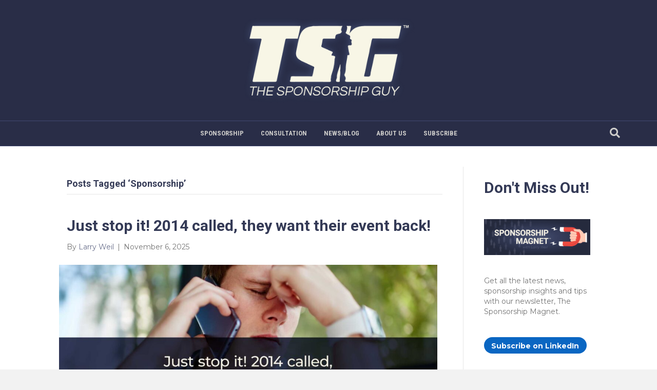

--- FILE ---
content_type: text/html; charset=UTF-8
request_url: https://thesponsorshipguy.com/tag/sponsorship/
body_size: 30623
content:
<!DOCTYPE html>
<html lang="en-US">
<head>
<meta charset="UTF-8" />
<meta name='viewport' content='width=device-width, initial-scale=1.0' />
<meta http-equiv='X-UA-Compatible' content='IE=edge' />
<link rel="profile" href="https://gmpg.org/xfn/11" />
<meta name='robots' content='index, follow, max-image-preview:large, max-snippet:-1, max-video-preview:-1' />

	<!-- This site is optimized with the Yoast SEO plugin v26.7 - https://yoast.com/wordpress/plugins/seo/ -->
	<title>Sponsorship Archives - The Sponsorship Guy</title>
	<meta name="description" content="Articles and information about corporate sponsorship, event sponsorship, and sponsorship acquisition." />
	<link rel="canonical" href="https://thesponsorshipguy.com/tag/sponsorship/" />
	<meta property="og:locale" content="en_US" />
	<meta property="og:type" content="article" />
	<meta property="og:title" content="Sponsorship Archives - The Sponsorship Guy" />
	<meta property="og:description" content="Articles and information about corporate sponsorship, event sponsorship, and sponsorship acquisition." />
	<meta property="og:url" content="https://thesponsorshipguy.com/tag/sponsorship/" />
	<meta property="og:site_name" content="The Sponsorship Guy" />
	<meta name="twitter:card" content="summary_large_image" />
	<meta name="twitter:site" content="@larry_weil" />
	<script type="application/ld+json" class="yoast-schema-graph">{"@context":"https://schema.org","@graph":[{"@type":"CollectionPage","@id":"https://thesponsorshipguy.com/tag/sponsorship/","url":"https://thesponsorshipguy.com/tag/sponsorship/","name":"Sponsorship Archives - The Sponsorship Guy","isPartOf":{"@id":"https://thesponsorshipguy.com/#website"},"primaryImageOfPage":{"@id":"https://thesponsorshipguy.com/tag/sponsorship/#primaryimage"},"image":{"@id":"https://thesponsorshipguy.com/tag/sponsorship/#primaryimage"},"thumbnailUrl":"https://thesponsorshipguy.com/wp-content/uploads/2025/11/Just-stop-it-2014-called-they-want-their-event-back.jpg","description":"Articles and information about corporate sponsorship, event sponsorship, and sponsorship acquisition.","breadcrumb":{"@id":"https://thesponsorshipguy.com/tag/sponsorship/#breadcrumb"},"inLanguage":"en-US"},{"@type":"ImageObject","inLanguage":"en-US","@id":"https://thesponsorshipguy.com/tag/sponsorship/#primaryimage","url":"https://thesponsorshipguy.com/wp-content/uploads/2025/11/Just-stop-it-2014-called-they-want-their-event-back.jpg","contentUrl":"https://thesponsorshipguy.com/wp-content/uploads/2025/11/Just-stop-it-2014-called-they-want-their-event-back.jpg","width":1920,"height":1080,"caption":"Just stop it! 2014 called, they want their event back!"},{"@type":"BreadcrumbList","@id":"https://thesponsorshipguy.com/tag/sponsorship/#breadcrumb","itemListElement":[{"@type":"ListItem","position":1,"name":"Home","item":"https://thesponsorshipguy.com/"},{"@type":"ListItem","position":2,"name":"Sponsorship"}]},{"@type":"WebSite","@id":"https://thesponsorshipguy.com/#website","url":"https://thesponsorshipguy.com/","name":"The Sponsorship Guy","description":"20 Years of Sponsorship Expertise at Your Fingertips","publisher":{"@id":"https://thesponsorshipguy.com/#organization"},"potentialAction":[{"@type":"SearchAction","target":{"@type":"EntryPoint","urlTemplate":"https://thesponsorshipguy.com/?s={search_term_string}"},"query-input":{"@type":"PropertyValueSpecification","valueRequired":true,"valueName":"search_term_string"}}],"inLanguage":"en-US"},{"@type":"Organization","@id":"https://thesponsorshipguy.com/#organization","name":"The Sponsorship Guy","url":"https://thesponsorshipguy.com/","logo":{"@type":"ImageObject","inLanguage":"en-US","@id":"https://thesponsorshipguy.com/#/schema/logo/image/","url":"https://i0.wp.com/thesponsorshipguy.com/wp-content/uploads/2023/05/TSG-Logo.png?fit=234%2C119&ssl=1","contentUrl":"https://i0.wp.com/thesponsorshipguy.com/wp-content/uploads/2023/05/TSG-Logo.png?fit=234%2C119&ssl=1","width":234,"height":119,"caption":"The Sponsorship Guy"},"image":{"@id":"https://thesponsorshipguy.com/#/schema/logo/image/"},"sameAs":["https://www.facebook.com/thesponsorshipguy","https://x.com/larry_weil","https://www.linkedin.com/in/thesponsorshipguy/","https://www.youtube.com/channel/UClY5buUVtmqN75I5Fadq5Og"]}]}</script>
	<!-- / Yoast SEO plugin. -->


<link rel='dns-prefetch' href='//stats.wp.com' />
<link rel='dns-prefetch' href='//fonts.googleapis.com' />
<link href='https://fonts.gstatic.com' crossorigin rel='preconnect' />
<link rel='preconnect' href='//c0.wp.com' />
<link rel="alternate" type="application/rss+xml" title="The Sponsorship Guy &raquo; Feed" href="https://thesponsorshipguy.com/feed/" />
<link rel="alternate" type="application/rss+xml" title="The Sponsorship Guy &raquo; Comments Feed" href="https://thesponsorshipguy.com/comments/feed/" />
<link rel="alternate" type="application/rss+xml" title="The Sponsorship Guy &raquo; Sponsorship Tag Feed" href="https://thesponsorshipguy.com/tag/sponsorship/feed/" />
		<!-- This site uses the Google Analytics by MonsterInsights plugin v9.11.1 - Using Analytics tracking - https://www.monsterinsights.com/ -->
							<script src="//www.googletagmanager.com/gtag/js?id=G-0KCW6S8HNG"  data-cfasync="false" data-wpfc-render="false" async></script>
			<script data-cfasync="false" data-wpfc-render="false">
				var mi_version = '9.11.1';
				var mi_track_user = true;
				var mi_no_track_reason = '';
								var MonsterInsightsDefaultLocations = {"page_location":"https:\/\/thesponsorshipguy.com\/tag\/sponsorship\/"};
								if ( typeof MonsterInsightsPrivacyGuardFilter === 'function' ) {
					var MonsterInsightsLocations = (typeof MonsterInsightsExcludeQuery === 'object') ? MonsterInsightsPrivacyGuardFilter( MonsterInsightsExcludeQuery ) : MonsterInsightsPrivacyGuardFilter( MonsterInsightsDefaultLocations );
				} else {
					var MonsterInsightsLocations = (typeof MonsterInsightsExcludeQuery === 'object') ? MonsterInsightsExcludeQuery : MonsterInsightsDefaultLocations;
				}

								var disableStrs = [
										'ga-disable-G-0KCW6S8HNG',
									];

				/* Function to detect opted out users */
				function __gtagTrackerIsOptedOut() {
					for (var index = 0; index < disableStrs.length; index++) {
						if (document.cookie.indexOf(disableStrs[index] + '=true') > -1) {
							return true;
						}
					}

					return false;
				}

				/* Disable tracking if the opt-out cookie exists. */
				if (__gtagTrackerIsOptedOut()) {
					for (var index = 0; index < disableStrs.length; index++) {
						window[disableStrs[index]] = true;
					}
				}

				/* Opt-out function */
				function __gtagTrackerOptout() {
					for (var index = 0; index < disableStrs.length; index++) {
						document.cookie = disableStrs[index] + '=true; expires=Thu, 31 Dec 2099 23:59:59 UTC; path=/';
						window[disableStrs[index]] = true;
					}
				}

				if ('undefined' === typeof gaOptout) {
					function gaOptout() {
						__gtagTrackerOptout();
					}
				}
								window.dataLayer = window.dataLayer || [];

				window.MonsterInsightsDualTracker = {
					helpers: {},
					trackers: {},
				};
				if (mi_track_user) {
					function __gtagDataLayer() {
						dataLayer.push(arguments);
					}

					function __gtagTracker(type, name, parameters) {
						if (!parameters) {
							parameters = {};
						}

						if (parameters.send_to) {
							__gtagDataLayer.apply(null, arguments);
							return;
						}

						if (type === 'event') {
														parameters.send_to = monsterinsights_frontend.v4_id;
							var hookName = name;
							if (typeof parameters['event_category'] !== 'undefined') {
								hookName = parameters['event_category'] + ':' + name;
							}

							if (typeof MonsterInsightsDualTracker.trackers[hookName] !== 'undefined') {
								MonsterInsightsDualTracker.trackers[hookName](parameters);
							} else {
								__gtagDataLayer('event', name, parameters);
							}
							
						} else {
							__gtagDataLayer.apply(null, arguments);
						}
					}

					__gtagTracker('js', new Date());
					__gtagTracker('set', {
						'developer_id.dZGIzZG': true,
											});
					if ( MonsterInsightsLocations.page_location ) {
						__gtagTracker('set', MonsterInsightsLocations);
					}
										__gtagTracker('config', 'G-0KCW6S8HNG', {"forceSSL":"true"} );
										window.gtag = __gtagTracker;										(function () {
						/* https://developers.google.com/analytics/devguides/collection/analyticsjs/ */
						/* ga and __gaTracker compatibility shim. */
						var noopfn = function () {
							return null;
						};
						var newtracker = function () {
							return new Tracker();
						};
						var Tracker = function () {
							return null;
						};
						var p = Tracker.prototype;
						p.get = noopfn;
						p.set = noopfn;
						p.send = function () {
							var args = Array.prototype.slice.call(arguments);
							args.unshift('send');
							__gaTracker.apply(null, args);
						};
						var __gaTracker = function () {
							var len = arguments.length;
							if (len === 0) {
								return;
							}
							var f = arguments[len - 1];
							if (typeof f !== 'object' || f === null || typeof f.hitCallback !== 'function') {
								if ('send' === arguments[0]) {
									var hitConverted, hitObject = false, action;
									if ('event' === arguments[1]) {
										if ('undefined' !== typeof arguments[3]) {
											hitObject = {
												'eventAction': arguments[3],
												'eventCategory': arguments[2],
												'eventLabel': arguments[4],
												'value': arguments[5] ? arguments[5] : 1,
											}
										}
									}
									if ('pageview' === arguments[1]) {
										if ('undefined' !== typeof arguments[2]) {
											hitObject = {
												'eventAction': 'page_view',
												'page_path': arguments[2],
											}
										}
									}
									if (typeof arguments[2] === 'object') {
										hitObject = arguments[2];
									}
									if (typeof arguments[5] === 'object') {
										Object.assign(hitObject, arguments[5]);
									}
									if ('undefined' !== typeof arguments[1].hitType) {
										hitObject = arguments[1];
										if ('pageview' === hitObject.hitType) {
											hitObject.eventAction = 'page_view';
										}
									}
									if (hitObject) {
										action = 'timing' === arguments[1].hitType ? 'timing_complete' : hitObject.eventAction;
										hitConverted = mapArgs(hitObject);
										__gtagTracker('event', action, hitConverted);
									}
								}
								return;
							}

							function mapArgs(args) {
								var arg, hit = {};
								var gaMap = {
									'eventCategory': 'event_category',
									'eventAction': 'event_action',
									'eventLabel': 'event_label',
									'eventValue': 'event_value',
									'nonInteraction': 'non_interaction',
									'timingCategory': 'event_category',
									'timingVar': 'name',
									'timingValue': 'value',
									'timingLabel': 'event_label',
									'page': 'page_path',
									'location': 'page_location',
									'title': 'page_title',
									'referrer' : 'page_referrer',
								};
								for (arg in args) {
																		if (!(!args.hasOwnProperty(arg) || !gaMap.hasOwnProperty(arg))) {
										hit[gaMap[arg]] = args[arg];
									} else {
										hit[arg] = args[arg];
									}
								}
								return hit;
							}

							try {
								f.hitCallback();
							} catch (ex) {
							}
						};
						__gaTracker.create = newtracker;
						__gaTracker.getByName = newtracker;
						__gaTracker.getAll = function () {
							return [];
						};
						__gaTracker.remove = noopfn;
						__gaTracker.loaded = true;
						window['__gaTracker'] = __gaTracker;
					})();
									} else {
										console.log("");
					(function () {
						function __gtagTracker() {
							return null;
						}

						window['__gtagTracker'] = __gtagTracker;
						window['gtag'] = __gtagTracker;
					})();
									}
			</script>
							<!-- / Google Analytics by MonsterInsights -->
		<style id='wp-img-auto-sizes-contain-inline-css'>
img:is([sizes=auto i],[sizes^="auto," i]){contain-intrinsic-size:3000px 1500px}
/*# sourceURL=wp-img-auto-sizes-contain-inline-css */
</style>
<style id='wp-emoji-styles-inline-css'>

	img.wp-smiley, img.emoji {
		display: inline !important;
		border: none !important;
		box-shadow: none !important;
		height: 1em !important;
		width: 1em !important;
		margin: 0 0.07em !important;
		vertical-align: -0.1em !important;
		background: none !important;
		padding: 0 !important;
	}
/*# sourceURL=wp-emoji-styles-inline-css */
</style>
<style id='wp-block-library-inline-css'>
:root{--wp-block-synced-color:#7a00df;--wp-block-synced-color--rgb:122,0,223;--wp-bound-block-color:var(--wp-block-synced-color);--wp-editor-canvas-background:#ddd;--wp-admin-theme-color:#007cba;--wp-admin-theme-color--rgb:0,124,186;--wp-admin-theme-color-darker-10:#006ba1;--wp-admin-theme-color-darker-10--rgb:0,107,160.5;--wp-admin-theme-color-darker-20:#005a87;--wp-admin-theme-color-darker-20--rgb:0,90,135;--wp-admin-border-width-focus:2px}@media (min-resolution:192dpi){:root{--wp-admin-border-width-focus:1.5px}}.wp-element-button{cursor:pointer}:root .has-very-light-gray-background-color{background-color:#eee}:root .has-very-dark-gray-background-color{background-color:#313131}:root .has-very-light-gray-color{color:#eee}:root .has-very-dark-gray-color{color:#313131}:root .has-vivid-green-cyan-to-vivid-cyan-blue-gradient-background{background:linear-gradient(135deg,#00d084,#0693e3)}:root .has-purple-crush-gradient-background{background:linear-gradient(135deg,#34e2e4,#4721fb 50%,#ab1dfe)}:root .has-hazy-dawn-gradient-background{background:linear-gradient(135deg,#faaca8,#dad0ec)}:root .has-subdued-olive-gradient-background{background:linear-gradient(135deg,#fafae1,#67a671)}:root .has-atomic-cream-gradient-background{background:linear-gradient(135deg,#fdd79a,#004a59)}:root .has-nightshade-gradient-background{background:linear-gradient(135deg,#330968,#31cdcf)}:root .has-midnight-gradient-background{background:linear-gradient(135deg,#020381,#2874fc)}:root{--wp--preset--font-size--normal:16px;--wp--preset--font-size--huge:42px}.has-regular-font-size{font-size:1em}.has-larger-font-size{font-size:2.625em}.has-normal-font-size{font-size:var(--wp--preset--font-size--normal)}.has-huge-font-size{font-size:var(--wp--preset--font-size--huge)}.has-text-align-center{text-align:center}.has-text-align-left{text-align:left}.has-text-align-right{text-align:right}.has-fit-text{white-space:nowrap!important}#end-resizable-editor-section{display:none}.aligncenter{clear:both}.items-justified-left{justify-content:flex-start}.items-justified-center{justify-content:center}.items-justified-right{justify-content:flex-end}.items-justified-space-between{justify-content:space-between}.screen-reader-text{border:0;clip-path:inset(50%);height:1px;margin:-1px;overflow:hidden;padding:0;position:absolute;width:1px;word-wrap:normal!important}.screen-reader-text:focus{background-color:#ddd;clip-path:none;color:#444;display:block;font-size:1em;height:auto;left:5px;line-height:normal;padding:15px 23px 14px;text-decoration:none;top:5px;width:auto;z-index:100000}html :where(.has-border-color){border-style:solid}html :where([style*=border-top-color]){border-top-style:solid}html :where([style*=border-right-color]){border-right-style:solid}html :where([style*=border-bottom-color]){border-bottom-style:solid}html :where([style*=border-left-color]){border-left-style:solid}html :where([style*=border-width]){border-style:solid}html :where([style*=border-top-width]){border-top-style:solid}html :where([style*=border-right-width]){border-right-style:solid}html :where([style*=border-bottom-width]){border-bottom-style:solid}html :where([style*=border-left-width]){border-left-style:solid}html :where(img[class*=wp-image-]){height:auto;max-width:100%}:where(figure){margin:0 0 1em}html :where(.is-position-sticky){--wp-admin--admin-bar--position-offset:var(--wp-admin--admin-bar--height,0px)}@media screen and (max-width:600px){html :where(.is-position-sticky){--wp-admin--admin-bar--position-offset:0px}}

/*# sourceURL=wp-block-library-inline-css */
</style><style id='wp-block-heading-inline-css'>
h1:where(.wp-block-heading).has-background,h2:where(.wp-block-heading).has-background,h3:where(.wp-block-heading).has-background,h4:where(.wp-block-heading).has-background,h5:where(.wp-block-heading).has-background,h6:where(.wp-block-heading).has-background{padding:1.25em 2.375em}h1.has-text-align-left[style*=writing-mode]:where([style*=vertical-lr]),h1.has-text-align-right[style*=writing-mode]:where([style*=vertical-rl]),h2.has-text-align-left[style*=writing-mode]:where([style*=vertical-lr]),h2.has-text-align-right[style*=writing-mode]:where([style*=vertical-rl]),h3.has-text-align-left[style*=writing-mode]:where([style*=vertical-lr]),h3.has-text-align-right[style*=writing-mode]:where([style*=vertical-rl]),h4.has-text-align-left[style*=writing-mode]:where([style*=vertical-lr]),h4.has-text-align-right[style*=writing-mode]:where([style*=vertical-rl]),h5.has-text-align-left[style*=writing-mode]:where([style*=vertical-lr]),h5.has-text-align-right[style*=writing-mode]:where([style*=vertical-rl]),h6.has-text-align-left[style*=writing-mode]:where([style*=vertical-lr]),h6.has-text-align-right[style*=writing-mode]:where([style*=vertical-rl]){rotate:180deg}
/*# sourceURL=https://c0.wp.com/c/6.9/wp-includes/blocks/heading/style.min.css */
</style>
<style id='wp-block-image-inline-css'>
.wp-block-image>a,.wp-block-image>figure>a{display:inline-block}.wp-block-image img{box-sizing:border-box;height:auto;max-width:100%;vertical-align:bottom}@media not (prefers-reduced-motion){.wp-block-image img.hide{visibility:hidden}.wp-block-image img.show{animation:show-content-image .4s}}.wp-block-image[style*=border-radius] img,.wp-block-image[style*=border-radius]>a{border-radius:inherit}.wp-block-image.has-custom-border img{box-sizing:border-box}.wp-block-image.aligncenter{text-align:center}.wp-block-image.alignfull>a,.wp-block-image.alignwide>a{width:100%}.wp-block-image.alignfull img,.wp-block-image.alignwide img{height:auto;width:100%}.wp-block-image .aligncenter,.wp-block-image .alignleft,.wp-block-image .alignright,.wp-block-image.aligncenter,.wp-block-image.alignleft,.wp-block-image.alignright{display:table}.wp-block-image .aligncenter>figcaption,.wp-block-image .alignleft>figcaption,.wp-block-image .alignright>figcaption,.wp-block-image.aligncenter>figcaption,.wp-block-image.alignleft>figcaption,.wp-block-image.alignright>figcaption{caption-side:bottom;display:table-caption}.wp-block-image .alignleft{float:left;margin:.5em 1em .5em 0}.wp-block-image .alignright{float:right;margin:.5em 0 .5em 1em}.wp-block-image .aligncenter{margin-left:auto;margin-right:auto}.wp-block-image :where(figcaption){margin-bottom:1em;margin-top:.5em}.wp-block-image.is-style-circle-mask img{border-radius:9999px}@supports ((-webkit-mask-image:none) or (mask-image:none)) or (-webkit-mask-image:none){.wp-block-image.is-style-circle-mask img{border-radius:0;-webkit-mask-image:url('data:image/svg+xml;utf8,<svg viewBox="0 0 100 100" xmlns="http://www.w3.org/2000/svg"><circle cx="50" cy="50" r="50"/></svg>');mask-image:url('data:image/svg+xml;utf8,<svg viewBox="0 0 100 100" xmlns="http://www.w3.org/2000/svg"><circle cx="50" cy="50" r="50"/></svg>');mask-mode:alpha;-webkit-mask-position:center;mask-position:center;-webkit-mask-repeat:no-repeat;mask-repeat:no-repeat;-webkit-mask-size:contain;mask-size:contain}}:root :where(.wp-block-image.is-style-rounded img,.wp-block-image .is-style-rounded img){border-radius:9999px}.wp-block-image figure{margin:0}.wp-lightbox-container{display:flex;flex-direction:column;position:relative}.wp-lightbox-container img{cursor:zoom-in}.wp-lightbox-container img:hover+button{opacity:1}.wp-lightbox-container button{align-items:center;backdrop-filter:blur(16px) saturate(180%);background-color:#5a5a5a40;border:none;border-radius:4px;cursor:zoom-in;display:flex;height:20px;justify-content:center;opacity:0;padding:0;position:absolute;right:16px;text-align:center;top:16px;width:20px;z-index:100}@media not (prefers-reduced-motion){.wp-lightbox-container button{transition:opacity .2s ease}}.wp-lightbox-container button:focus-visible{outline:3px auto #5a5a5a40;outline:3px auto -webkit-focus-ring-color;outline-offset:3px}.wp-lightbox-container button:hover{cursor:pointer;opacity:1}.wp-lightbox-container button:focus{opacity:1}.wp-lightbox-container button:focus,.wp-lightbox-container button:hover,.wp-lightbox-container button:not(:hover):not(:active):not(.has-background){background-color:#5a5a5a40;border:none}.wp-lightbox-overlay{box-sizing:border-box;cursor:zoom-out;height:100vh;left:0;overflow:hidden;position:fixed;top:0;visibility:hidden;width:100%;z-index:100000}.wp-lightbox-overlay .close-button{align-items:center;cursor:pointer;display:flex;justify-content:center;min-height:40px;min-width:40px;padding:0;position:absolute;right:calc(env(safe-area-inset-right) + 16px);top:calc(env(safe-area-inset-top) + 16px);z-index:5000000}.wp-lightbox-overlay .close-button:focus,.wp-lightbox-overlay .close-button:hover,.wp-lightbox-overlay .close-button:not(:hover):not(:active):not(.has-background){background:none;border:none}.wp-lightbox-overlay .lightbox-image-container{height:var(--wp--lightbox-container-height);left:50%;overflow:hidden;position:absolute;top:50%;transform:translate(-50%,-50%);transform-origin:top left;width:var(--wp--lightbox-container-width);z-index:9999999999}.wp-lightbox-overlay .wp-block-image{align-items:center;box-sizing:border-box;display:flex;height:100%;justify-content:center;margin:0;position:relative;transform-origin:0 0;width:100%;z-index:3000000}.wp-lightbox-overlay .wp-block-image img{height:var(--wp--lightbox-image-height);min-height:var(--wp--lightbox-image-height);min-width:var(--wp--lightbox-image-width);width:var(--wp--lightbox-image-width)}.wp-lightbox-overlay .wp-block-image figcaption{display:none}.wp-lightbox-overlay button{background:none;border:none}.wp-lightbox-overlay .scrim{background-color:#fff;height:100%;opacity:.9;position:absolute;width:100%;z-index:2000000}.wp-lightbox-overlay.active{visibility:visible}@media not (prefers-reduced-motion){.wp-lightbox-overlay.active{animation:turn-on-visibility .25s both}.wp-lightbox-overlay.active img{animation:turn-on-visibility .35s both}.wp-lightbox-overlay.show-closing-animation:not(.active){animation:turn-off-visibility .35s both}.wp-lightbox-overlay.show-closing-animation:not(.active) img{animation:turn-off-visibility .25s both}.wp-lightbox-overlay.zoom.active{animation:none;opacity:1;visibility:visible}.wp-lightbox-overlay.zoom.active .lightbox-image-container{animation:lightbox-zoom-in .4s}.wp-lightbox-overlay.zoom.active .lightbox-image-container img{animation:none}.wp-lightbox-overlay.zoom.active .scrim{animation:turn-on-visibility .4s forwards}.wp-lightbox-overlay.zoom.show-closing-animation:not(.active){animation:none}.wp-lightbox-overlay.zoom.show-closing-animation:not(.active) .lightbox-image-container{animation:lightbox-zoom-out .4s}.wp-lightbox-overlay.zoom.show-closing-animation:not(.active) .lightbox-image-container img{animation:none}.wp-lightbox-overlay.zoom.show-closing-animation:not(.active) .scrim{animation:turn-off-visibility .4s forwards}}@keyframes show-content-image{0%{visibility:hidden}99%{visibility:hidden}to{visibility:visible}}@keyframes turn-on-visibility{0%{opacity:0}to{opacity:1}}@keyframes turn-off-visibility{0%{opacity:1;visibility:visible}99%{opacity:0;visibility:visible}to{opacity:0;visibility:hidden}}@keyframes lightbox-zoom-in{0%{transform:translate(calc((-100vw + var(--wp--lightbox-scrollbar-width))/2 + var(--wp--lightbox-initial-left-position)),calc(-50vh + var(--wp--lightbox-initial-top-position))) scale(var(--wp--lightbox-scale))}to{transform:translate(-50%,-50%) scale(1)}}@keyframes lightbox-zoom-out{0%{transform:translate(-50%,-50%) scale(1);visibility:visible}99%{visibility:visible}to{transform:translate(calc((-100vw + var(--wp--lightbox-scrollbar-width))/2 + var(--wp--lightbox-initial-left-position)),calc(-50vh + var(--wp--lightbox-initial-top-position))) scale(var(--wp--lightbox-scale));visibility:hidden}}
/*# sourceURL=https://c0.wp.com/c/6.9/wp-includes/blocks/image/style.min.css */
</style>
<style id='wp-block-image-theme-inline-css'>
:root :where(.wp-block-image figcaption){color:#555;font-size:13px;text-align:center}.is-dark-theme :root :where(.wp-block-image figcaption){color:#ffffffa6}.wp-block-image{margin:0 0 1em}
/*# sourceURL=https://c0.wp.com/c/6.9/wp-includes/blocks/image/theme.min.css */
</style>
<style id='wp-block-latest-posts-inline-css'>
.wp-block-latest-posts{box-sizing:border-box}.wp-block-latest-posts.alignleft{margin-right:2em}.wp-block-latest-posts.alignright{margin-left:2em}.wp-block-latest-posts.wp-block-latest-posts__list{list-style:none}.wp-block-latest-posts.wp-block-latest-posts__list li{clear:both;overflow-wrap:break-word}.wp-block-latest-posts.is-grid{display:flex;flex-wrap:wrap}.wp-block-latest-posts.is-grid li{margin:0 1.25em 1.25em 0;width:100%}@media (min-width:600px){.wp-block-latest-posts.columns-2 li{width:calc(50% - .625em)}.wp-block-latest-posts.columns-2 li:nth-child(2n){margin-right:0}.wp-block-latest-posts.columns-3 li{width:calc(33.33333% - .83333em)}.wp-block-latest-posts.columns-3 li:nth-child(3n){margin-right:0}.wp-block-latest-posts.columns-4 li{width:calc(25% - .9375em)}.wp-block-latest-posts.columns-4 li:nth-child(4n){margin-right:0}.wp-block-latest-posts.columns-5 li{width:calc(20% - 1em)}.wp-block-latest-posts.columns-5 li:nth-child(5n){margin-right:0}.wp-block-latest-posts.columns-6 li{width:calc(16.66667% - 1.04167em)}.wp-block-latest-posts.columns-6 li:nth-child(6n){margin-right:0}}:root :where(.wp-block-latest-posts.is-grid){padding:0}:root :where(.wp-block-latest-posts.wp-block-latest-posts__list){padding-left:0}.wp-block-latest-posts__post-author,.wp-block-latest-posts__post-date{display:block;font-size:.8125em}.wp-block-latest-posts__post-excerpt,.wp-block-latest-posts__post-full-content{margin-bottom:1em;margin-top:.5em}.wp-block-latest-posts__featured-image a{display:inline-block}.wp-block-latest-posts__featured-image img{height:auto;max-width:100%;width:auto}.wp-block-latest-posts__featured-image.alignleft{float:left;margin-right:1em}.wp-block-latest-posts__featured-image.alignright{float:right;margin-left:1em}.wp-block-latest-posts__featured-image.aligncenter{margin-bottom:1em;text-align:center}
/*# sourceURL=https://c0.wp.com/c/6.9/wp-includes/blocks/latest-posts/style.min.css */
</style>
<style id='wp-block-buttons-inline-css'>
.wp-block-buttons{box-sizing:border-box}.wp-block-buttons.is-vertical{flex-direction:column}.wp-block-buttons.is-vertical>.wp-block-button:last-child{margin-bottom:0}.wp-block-buttons>.wp-block-button{display:inline-block;margin:0}.wp-block-buttons.is-content-justification-left{justify-content:flex-start}.wp-block-buttons.is-content-justification-left.is-vertical{align-items:flex-start}.wp-block-buttons.is-content-justification-center{justify-content:center}.wp-block-buttons.is-content-justification-center.is-vertical{align-items:center}.wp-block-buttons.is-content-justification-right{justify-content:flex-end}.wp-block-buttons.is-content-justification-right.is-vertical{align-items:flex-end}.wp-block-buttons.is-content-justification-space-between{justify-content:space-between}.wp-block-buttons.aligncenter{text-align:center}.wp-block-buttons:not(.is-content-justification-space-between,.is-content-justification-right,.is-content-justification-left,.is-content-justification-center) .wp-block-button.aligncenter{margin-left:auto;margin-right:auto;width:100%}.wp-block-buttons[style*=text-decoration] .wp-block-button,.wp-block-buttons[style*=text-decoration] .wp-block-button__link{text-decoration:inherit}.wp-block-buttons.has-custom-font-size .wp-block-button__link{font-size:inherit}.wp-block-buttons .wp-block-button__link{width:100%}.wp-block-button.aligncenter{text-align:center}
/*# sourceURL=https://c0.wp.com/c/6.9/wp-includes/blocks/buttons/style.min.css */
</style>
<style id='wp-block-paragraph-inline-css'>
.is-small-text{font-size:.875em}.is-regular-text{font-size:1em}.is-large-text{font-size:2.25em}.is-larger-text{font-size:3em}.has-drop-cap:not(:focus):first-letter{float:left;font-size:8.4em;font-style:normal;font-weight:100;line-height:.68;margin:.05em .1em 0 0;text-transform:uppercase}body.rtl .has-drop-cap:not(:focus):first-letter{float:none;margin-left:.1em}p.has-drop-cap.has-background{overflow:hidden}:root :where(p.has-background){padding:1.25em 2.375em}:where(p.has-text-color:not(.has-link-color)) a{color:inherit}p.has-text-align-left[style*="writing-mode:vertical-lr"],p.has-text-align-right[style*="writing-mode:vertical-rl"]{rotate:180deg}
/*# sourceURL=https://c0.wp.com/c/6.9/wp-includes/blocks/paragraph/style.min.css */
</style>
<style id='global-styles-inline-css'>
:root{--wp--preset--aspect-ratio--square: 1;--wp--preset--aspect-ratio--4-3: 4/3;--wp--preset--aspect-ratio--3-4: 3/4;--wp--preset--aspect-ratio--3-2: 3/2;--wp--preset--aspect-ratio--2-3: 2/3;--wp--preset--aspect-ratio--16-9: 16/9;--wp--preset--aspect-ratio--9-16: 9/16;--wp--preset--color--black: #000000;--wp--preset--color--cyan-bluish-gray: #abb8c3;--wp--preset--color--white: #ffffff;--wp--preset--color--pale-pink: #f78da7;--wp--preset--color--vivid-red: #cf2e2e;--wp--preset--color--luminous-vivid-orange: #ff6900;--wp--preset--color--luminous-vivid-amber: #fcb900;--wp--preset--color--light-green-cyan: #7bdcb5;--wp--preset--color--vivid-green-cyan: #00d084;--wp--preset--color--pale-cyan-blue: #8ed1fc;--wp--preset--color--vivid-cyan-blue: #0693e3;--wp--preset--color--vivid-purple: #9b51e0;--wp--preset--color--fl-heading-text: #343a56;--wp--preset--color--fl-body-bg: #f2f2f2;--wp--preset--color--fl-body-text: #757575;--wp--preset--color--fl-accent: #6a708c;--wp--preset--color--fl-accent-hover: #343a56;--wp--preset--color--fl-topbar-bg: #ffffff;--wp--preset--color--fl-topbar-text: #757575;--wp--preset--color--fl-topbar-link: #2b7bb9;--wp--preset--color--fl-topbar-hover: #2b7bb9;--wp--preset--color--fl-header-bg: #292d47;--wp--preset--color--fl-header-text: #cdccca;--wp--preset--color--fl-header-link: #6a708c;--wp--preset--color--fl-header-hover: #cdccca;--wp--preset--color--fl-nav-bg: #292d47;--wp--preset--color--fl-nav-link: #cdccca;--wp--preset--color--fl-nav-hover: #6a708c;--wp--preset--color--fl-content-bg: #ffffff;--wp--preset--color--fl-footer-widgets-bg: #ffffff;--wp--preset--color--fl-footer-widgets-text: #757575;--wp--preset--color--fl-footer-widgets-link: #6a708c;--wp--preset--color--fl-footer-widgets-hover: #343a56;--wp--preset--color--fl-footer-bg: #ffffff;--wp--preset--color--fl-footer-text: #757575;--wp--preset--color--fl-footer-link: #6a708c;--wp--preset--color--fl-footer-hover: #343a56;--wp--preset--gradient--vivid-cyan-blue-to-vivid-purple: linear-gradient(135deg,rgb(6,147,227) 0%,rgb(155,81,224) 100%);--wp--preset--gradient--light-green-cyan-to-vivid-green-cyan: linear-gradient(135deg,rgb(122,220,180) 0%,rgb(0,208,130) 100%);--wp--preset--gradient--luminous-vivid-amber-to-luminous-vivid-orange: linear-gradient(135deg,rgb(252,185,0) 0%,rgb(255,105,0) 100%);--wp--preset--gradient--luminous-vivid-orange-to-vivid-red: linear-gradient(135deg,rgb(255,105,0) 0%,rgb(207,46,46) 100%);--wp--preset--gradient--very-light-gray-to-cyan-bluish-gray: linear-gradient(135deg,rgb(238,238,238) 0%,rgb(169,184,195) 100%);--wp--preset--gradient--cool-to-warm-spectrum: linear-gradient(135deg,rgb(74,234,220) 0%,rgb(151,120,209) 20%,rgb(207,42,186) 40%,rgb(238,44,130) 60%,rgb(251,105,98) 80%,rgb(254,248,76) 100%);--wp--preset--gradient--blush-light-purple: linear-gradient(135deg,rgb(255,206,236) 0%,rgb(152,150,240) 100%);--wp--preset--gradient--blush-bordeaux: linear-gradient(135deg,rgb(254,205,165) 0%,rgb(254,45,45) 50%,rgb(107,0,62) 100%);--wp--preset--gradient--luminous-dusk: linear-gradient(135deg,rgb(255,203,112) 0%,rgb(199,81,192) 50%,rgb(65,88,208) 100%);--wp--preset--gradient--pale-ocean: linear-gradient(135deg,rgb(255,245,203) 0%,rgb(182,227,212) 50%,rgb(51,167,181) 100%);--wp--preset--gradient--electric-grass: linear-gradient(135deg,rgb(202,248,128) 0%,rgb(113,206,126) 100%);--wp--preset--gradient--midnight: linear-gradient(135deg,rgb(2,3,129) 0%,rgb(40,116,252) 100%);--wp--preset--font-size--small: 13px;--wp--preset--font-size--medium: 20px;--wp--preset--font-size--large: 36px;--wp--preset--font-size--x-large: 42px;--wp--preset--spacing--20: 0.44rem;--wp--preset--spacing--30: 0.67rem;--wp--preset--spacing--40: 1rem;--wp--preset--spacing--50: 1.5rem;--wp--preset--spacing--60: 2.25rem;--wp--preset--spacing--70: 3.38rem;--wp--preset--spacing--80: 5.06rem;--wp--preset--shadow--natural: 6px 6px 9px rgba(0, 0, 0, 0.2);--wp--preset--shadow--deep: 12px 12px 50px rgba(0, 0, 0, 0.4);--wp--preset--shadow--sharp: 6px 6px 0px rgba(0, 0, 0, 0.2);--wp--preset--shadow--outlined: 6px 6px 0px -3px rgb(255, 255, 255), 6px 6px rgb(0, 0, 0);--wp--preset--shadow--crisp: 6px 6px 0px rgb(0, 0, 0);}:where(.is-layout-flex){gap: 0.5em;}:where(.is-layout-grid){gap: 0.5em;}body .is-layout-flex{display: flex;}.is-layout-flex{flex-wrap: wrap;align-items: center;}.is-layout-flex > :is(*, div){margin: 0;}body .is-layout-grid{display: grid;}.is-layout-grid > :is(*, div){margin: 0;}:where(.wp-block-columns.is-layout-flex){gap: 2em;}:where(.wp-block-columns.is-layout-grid){gap: 2em;}:where(.wp-block-post-template.is-layout-flex){gap: 1.25em;}:where(.wp-block-post-template.is-layout-grid){gap: 1.25em;}.has-black-color{color: var(--wp--preset--color--black) !important;}.has-cyan-bluish-gray-color{color: var(--wp--preset--color--cyan-bluish-gray) !important;}.has-white-color{color: var(--wp--preset--color--white) !important;}.has-pale-pink-color{color: var(--wp--preset--color--pale-pink) !important;}.has-vivid-red-color{color: var(--wp--preset--color--vivid-red) !important;}.has-luminous-vivid-orange-color{color: var(--wp--preset--color--luminous-vivid-orange) !important;}.has-luminous-vivid-amber-color{color: var(--wp--preset--color--luminous-vivid-amber) !important;}.has-light-green-cyan-color{color: var(--wp--preset--color--light-green-cyan) !important;}.has-vivid-green-cyan-color{color: var(--wp--preset--color--vivid-green-cyan) !important;}.has-pale-cyan-blue-color{color: var(--wp--preset--color--pale-cyan-blue) !important;}.has-vivid-cyan-blue-color{color: var(--wp--preset--color--vivid-cyan-blue) !important;}.has-vivid-purple-color{color: var(--wp--preset--color--vivid-purple) !important;}.has-black-background-color{background-color: var(--wp--preset--color--black) !important;}.has-cyan-bluish-gray-background-color{background-color: var(--wp--preset--color--cyan-bluish-gray) !important;}.has-white-background-color{background-color: var(--wp--preset--color--white) !important;}.has-pale-pink-background-color{background-color: var(--wp--preset--color--pale-pink) !important;}.has-vivid-red-background-color{background-color: var(--wp--preset--color--vivid-red) !important;}.has-luminous-vivid-orange-background-color{background-color: var(--wp--preset--color--luminous-vivid-orange) !important;}.has-luminous-vivid-amber-background-color{background-color: var(--wp--preset--color--luminous-vivid-amber) !important;}.has-light-green-cyan-background-color{background-color: var(--wp--preset--color--light-green-cyan) !important;}.has-vivid-green-cyan-background-color{background-color: var(--wp--preset--color--vivid-green-cyan) !important;}.has-pale-cyan-blue-background-color{background-color: var(--wp--preset--color--pale-cyan-blue) !important;}.has-vivid-cyan-blue-background-color{background-color: var(--wp--preset--color--vivid-cyan-blue) !important;}.has-vivid-purple-background-color{background-color: var(--wp--preset--color--vivid-purple) !important;}.has-black-border-color{border-color: var(--wp--preset--color--black) !important;}.has-cyan-bluish-gray-border-color{border-color: var(--wp--preset--color--cyan-bluish-gray) !important;}.has-white-border-color{border-color: var(--wp--preset--color--white) !important;}.has-pale-pink-border-color{border-color: var(--wp--preset--color--pale-pink) !important;}.has-vivid-red-border-color{border-color: var(--wp--preset--color--vivid-red) !important;}.has-luminous-vivid-orange-border-color{border-color: var(--wp--preset--color--luminous-vivid-orange) !important;}.has-luminous-vivid-amber-border-color{border-color: var(--wp--preset--color--luminous-vivid-amber) !important;}.has-light-green-cyan-border-color{border-color: var(--wp--preset--color--light-green-cyan) !important;}.has-vivid-green-cyan-border-color{border-color: var(--wp--preset--color--vivid-green-cyan) !important;}.has-pale-cyan-blue-border-color{border-color: var(--wp--preset--color--pale-cyan-blue) !important;}.has-vivid-cyan-blue-border-color{border-color: var(--wp--preset--color--vivid-cyan-blue) !important;}.has-vivid-purple-border-color{border-color: var(--wp--preset--color--vivid-purple) !important;}.has-vivid-cyan-blue-to-vivid-purple-gradient-background{background: var(--wp--preset--gradient--vivid-cyan-blue-to-vivid-purple) !important;}.has-light-green-cyan-to-vivid-green-cyan-gradient-background{background: var(--wp--preset--gradient--light-green-cyan-to-vivid-green-cyan) !important;}.has-luminous-vivid-amber-to-luminous-vivid-orange-gradient-background{background: var(--wp--preset--gradient--luminous-vivid-amber-to-luminous-vivid-orange) !important;}.has-luminous-vivid-orange-to-vivid-red-gradient-background{background: var(--wp--preset--gradient--luminous-vivid-orange-to-vivid-red) !important;}.has-very-light-gray-to-cyan-bluish-gray-gradient-background{background: var(--wp--preset--gradient--very-light-gray-to-cyan-bluish-gray) !important;}.has-cool-to-warm-spectrum-gradient-background{background: var(--wp--preset--gradient--cool-to-warm-spectrum) !important;}.has-blush-light-purple-gradient-background{background: var(--wp--preset--gradient--blush-light-purple) !important;}.has-blush-bordeaux-gradient-background{background: var(--wp--preset--gradient--blush-bordeaux) !important;}.has-luminous-dusk-gradient-background{background: var(--wp--preset--gradient--luminous-dusk) !important;}.has-pale-ocean-gradient-background{background: var(--wp--preset--gradient--pale-ocean) !important;}.has-electric-grass-gradient-background{background: var(--wp--preset--gradient--electric-grass) !important;}.has-midnight-gradient-background{background: var(--wp--preset--gradient--midnight) !important;}.has-small-font-size{font-size: var(--wp--preset--font-size--small) !important;}.has-medium-font-size{font-size: var(--wp--preset--font-size--medium) !important;}.has-large-font-size{font-size: var(--wp--preset--font-size--large) !important;}.has-x-large-font-size{font-size: var(--wp--preset--font-size--x-large) !important;}
/*# sourceURL=global-styles-inline-css */
</style>

<style id='classic-theme-styles-inline-css'>
/*! This file is auto-generated */
.wp-block-button__link{color:#fff;background-color:#32373c;border-radius:9999px;box-shadow:none;text-decoration:none;padding:calc(.667em + 2px) calc(1.333em + 2px);font-size:1.125em}.wp-block-file__button{background:#32373c;color:#fff;text-decoration:none}
/*# sourceURL=/wp-includes/css/classic-themes.min.css */
</style>
<link rel='stylesheet' id='uaf_client_css-css' href='https://thesponsorshipguy.com/wp-content/uploads/useanyfont/uaf.css?ver=1764312387' media='all' />
<link rel='stylesheet' id='font-awesome-5-css' href='https://thesponsorshipguy.com/wp-content/plugins/bb-plugin/fonts/fontawesome/5.15.4/css/all.min.css?ver=2.10.0.5' media='all' />
<link rel='stylesheet' id='jquery-magnificpopup-css' href='https://thesponsorshipguy.com/wp-content/plugins/bb-plugin/css/jquery.magnificpopup.min.css?ver=2.10.0.5' media='all' />
<link rel='stylesheet' id='base-css' href='https://thesponsorshipguy.com/wp-content/themes/bb-theme/css/base.min.css?ver=1.7.19.1' media='all' />
<link rel='stylesheet' id='fl-automator-skin-css' href='https://thesponsorshipguy.com/wp-content/uploads/bb-theme/skin-69408c69d2322.css?ver=1.7.19.1' media='all' />
<link rel='stylesheet' id='fl-child-theme-css' href='https://thesponsorshipguy.com/wp-content/themes/bb-theme-child/style.css?ver=6.9' media='all' />
<link rel='stylesheet' id='pp-animate-css' href='https://thesponsorshipguy.com/wp-content/plugins/bbpowerpack/assets/css/animate.min.css?ver=3.5.1' media='all' />
<link rel='stylesheet' id='fl-builder-google-fonts-5ffc68b1614677b8ff8fe52567d5acf5-css' href='//fonts.googleapis.com/css?family=Montserrat%3A300%2C400%2C700%7CRoboto%3A700%7CRoboto+Condensed%3A700&#038;ver=6.9' media='all' />
<script src="https://thesponsorshipguy.com/wp-content/plugins/google-analytics-for-wordpress/assets/js/frontend-gtag.min.js?ver=9.11.1" id="monsterinsights-frontend-script-js" async data-wp-strategy="async"></script>
<script data-cfasync="false" data-wpfc-render="false" id='monsterinsights-frontend-script-js-extra'>var monsterinsights_frontend = {"js_events_tracking":"true","download_extensions":"doc,pdf,ppt,zip,xls,docx,pptx,xlsx","inbound_paths":"[]","home_url":"https:\/\/thesponsorshipguy.com","hash_tracking":"false","v4_id":"G-0KCW6S8HNG"};</script>
<script src="https://c0.wp.com/c/6.9/wp-includes/js/jquery/jquery.min.js" id="jquery-core-js"></script>
<script src="https://c0.wp.com/c/6.9/wp-includes/js/jquery/jquery-migrate.min.js" id="jquery-migrate-js"></script>
<link rel="https://api.w.org/" href="https://thesponsorshipguy.com/wp-json/" /><link rel="alternate" title="JSON" type="application/json" href="https://thesponsorshipguy.com/wp-json/wp/v2/tags/27" /><link rel="EditURI" type="application/rsd+xml" title="RSD" href="https://thesponsorshipguy.com/xmlrpc.php?rsd" />
<meta name="generator" content="WordPress 6.9" />
		<script>
			var bb_powerpack = {
				version: '2.40.10',
				getAjaxUrl: function() { return atob( 'aHR0cHM6Ly90aGVzcG9uc29yc2hpcGd1eS5jb20vd3AtYWRtaW4vYWRtaW4tYWpheC5waHA=' ); },
				callback: function() {},
				mapMarkerData: {},
				post_id: '74562',
				search_term: '',
				current_page: 'https://thesponsorshipguy.com/tag/sponsorship/',
				conditionals: {
					is_front_page: false,
					is_home: false,
					is_archive: true,
					current_post_type: '',
					is_tax: false,
										current_tax: 'post_tag',
					current_term: 'sponsorship',
										is_author: false,
					current_author: false,
					is_search: false,
									}
			};
		</script>
		

<!-- This site is optimized with the Schema plugin v1.7.9.6 - https://schema.press -->
<script type="application/ld+json">{"@context":"https:\/\/schema.org\/","@type":"CollectionPage","headline":"Sponsorship Tag","description":"","url":"https:\/\/thesponsorshipguy.com\/tag\/events\/","sameAs":[],"hasPart":[{"@context":"https:\/\/schema.org\/","@type":"BlogPosting","mainEntityOfPage":{"@type":"WebPage","@id":"https:\/\/thesponsorshipguy.com\/2025\/11\/just-stop-it-2014-called-they-want-their-event-back\/"},"url":"https:\/\/thesponsorshipguy.com\/2025\/11\/just-stop-it-2014-called-they-want-their-event-back\/","headline":"Just stop it! 2014 called, they want their event back!","datePublished":"2025-11-06T11:21:23-06:00","dateModified":"2025-11-06T11:21:23-06:00","publisher":{"@type":"Organization","@id":"https:\/\/thesponsorshipguy.com\/#organization","name":"The Sponsorship Guy","logo":{"@type":"ImageObject","url":"https:\/\/thesponsorshipguy.com\/wp-content\/uploads\/2017\/10\/tsg-favicon.png","width":600,"height":60}},"image":{"@type":"ImageObject","url":"https:\/\/thesponsorshipguy.com\/wp-content\/uploads\/2025\/11\/Just-stop-it-2014-called-they-want-their-event-back.jpg","width":1920,"height":1080},"articleSection":"Sponsorship Blog","keywords":"Events, Sponsorship","description":"Why are we still having this conversation? Sponsors are no longer satisfied with a logo on a banner and a lonely table in the back corner of your expo hall. The bar has been raised, and rightfully so. We have seen a fundamental shift in what sponsors expect from","author":{"@type":"Person","name":"Larry Weil","url":"https:\/\/thesponsorshipguy.com\/author\/pwsadmin\/","image":{"@type":"ImageObject","url":"https:\/\/secure.gravatar.com\/avatar\/3db0ea8ec167a9b8d05d36347b12a2e38a95969728135d37cb62b49562c004b5?s=96&d=mm&r=g","height":96,"width":96}},"video":[null]},{"@context":"https:\/\/schema.org\/","@type":"BlogPosting","mainEntityOfPage":{"@type":"WebPage","@id":"https:\/\/thesponsorshipguy.com\/2025\/08\/the-hybrid-trap-why-virtual-works-but-hybrid-needs-a-strategy\/"},"url":"https:\/\/thesponsorshipguy.com\/2025\/08\/the-hybrid-trap-why-virtual-works-but-hybrid-needs-a-strategy\/","headline":"The Hybrid Trap: Why Virtual Works, But Hybrid Needs a Strategy","datePublished":"2025-08-13T18:47:44-05:00","dateModified":"2025-10-15T08:44:48-05:00","publisher":{"@type":"Organization","@id":"https:\/\/thesponsorshipguy.com\/#organization","name":"The Sponsorship Guy","logo":{"@type":"ImageObject","url":"https:\/\/thesponsorshipguy.com\/wp-content\/uploads\/2017\/10\/tsg-favicon.png","width":600,"height":60}},"image":{"@type":"ImageObject","url":"https:\/\/thesponsorshipguy.com\/wp-content\/uploads\/2025\/08\/The-Hybrid-Trap-Why-Virtual-Works-But-Hybrid-Needs-a-Strategy.jpg","width":1920,"height":1080},"articleSection":"Sponsorship Blog","keywords":"Events, Sponsorship","description":"Virtual events are no longer breaking news. We've known for years that they save money, expand reach, and deliver measurable results. The real question now isn't whether virtual events belong in your strategy, it's whether you're using them wisely or wastefully. Done right, virtual events continue to give organizations","author":{"@type":"Person","name":"Larry Weil","url":"https:\/\/thesponsorshipguy.com\/author\/pwsadmin\/","image":{"@type":"ImageObject","url":"https:\/\/secure.gravatar.com\/avatar\/3db0ea8ec167a9b8d05d36347b12a2e38a95969728135d37cb62b49562c004b5?s=96&d=mm&r=g","height":96,"width":96}},"video":[null]},{"@context":"https:\/\/schema.org\/","@type":"BlogPosting","mainEntityOfPage":{"@type":"WebPage","@id":"https:\/\/thesponsorshipguy.com\/2025\/07\/sponsorship-that-sells-how-to-choose-events-that-drive-real-business-results\/"},"url":"https:\/\/thesponsorshipguy.com\/2025\/07\/sponsorship-that-sells-how-to-choose-events-that-drive-real-business-results\/","headline":"Sponsorship That Sells: How to Choose Events That Drive Real Business Results","datePublished":"2025-07-30T15:54:09-05:00","dateModified":"2025-07-30T16:01:33-05:00","publisher":{"@type":"Organization","@id":"https:\/\/thesponsorshipguy.com\/#organization","name":"The Sponsorship Guy","logo":{"@type":"ImageObject","url":"https:\/\/thesponsorshipguy.com\/wp-content\/uploads\/2017\/10\/tsg-favicon.png","width":600,"height":60}},"image":{"@type":"ImageObject","url":"https:\/\/thesponsorshipguy.com\/wp-content\/uploads\/2025\/07\/Sponsorship-that-Sells-How-to-Choose-Events-That-Drive-Real-Business-Results.jpg","width":1920,"height":1080},"articleSection":"Sponsorship Blog","keywords":"Events, Sponsorship","description":"Sponsorship should be a growth strategy-not a guessing game. Too often, brands find themselves investing in sponsorships that feel good on paper but fail to move the needle. Fancy venues, big crowds, celebrity speakers-it all sounds impressive. But when the lights go down and the booths are packed up,","author":{"@type":"Person","name":"Larry Weil","url":"https:\/\/thesponsorshipguy.com\/author\/pwsadmin\/","image":{"@type":"ImageObject","url":"https:\/\/secure.gravatar.com\/avatar\/3db0ea8ec167a9b8d05d36347b12a2e38a95969728135d37cb62b49562c004b5?s=96&d=mm&r=g","height":96,"width":96}},"video":[null]},{"@context":"https:\/\/schema.org\/","@type":"BlogPosting","mainEntityOfPage":{"@type":"WebPage","@id":"https:\/\/thesponsorshipguy.com\/2025\/06\/when-the-answer-is-no-before-the-question\/"},"url":"https:\/\/thesponsorshipguy.com\/2025\/06\/when-the-answer-is-no-before-the-question\/","headline":"When the Answer Is No Before the Question","datePublished":"2025-06-12T17:38:25-05:00","dateModified":"2025-06-12T17:38:25-05:00","publisher":{"@type":"Organization","@id":"https:\/\/thesponsorshipguy.com\/#organization","name":"The Sponsorship Guy","logo":{"@type":"ImageObject","url":"https:\/\/thesponsorshipguy.com\/wp-content\/uploads\/2017\/10\/tsg-favicon.png","width":600,"height":60}},"image":{"@type":"ImageObject","url":"https:\/\/thesponsorshipguy.com\/wp-content\/uploads\/2025\/06\/When-the-Answer-is-No-Before-the-Question.jpg","width":1920,"height":1080},"articleSection":"Sponsorship Blog","keywords":"Sponsorship","description":"What Sponsorship Conversations Reveal About Readiness In the world of sponsorship sales, we often talk about the power of partnerships, about creating value, and about finding alignment. But every now and then, you hit a wall before the conversation even begins. Recently, I had one of those moments-and it","author":{"@type":"Person","name":"Larry Weil","url":"https:\/\/thesponsorshipguy.com\/author\/pwsadmin\/","image":{"@type":"ImageObject","url":"https:\/\/secure.gravatar.com\/avatar\/3db0ea8ec167a9b8d05d36347b12a2e38a95969728135d37cb62b49562c004b5?s=96&d=mm&r=g","height":96,"width":96}},"video":[null]},{"@context":"https:\/\/schema.org\/","@type":"BlogPosting","mainEntityOfPage":{"@type":"WebPage","@id":"https:\/\/thesponsorshipguy.com\/2025\/05\/guest-article-transforming-nonprofit-corporate-partnerships-copy\/"},"url":"https:\/\/thesponsorshipguy.com\/2025\/05\/guest-article-transforming-nonprofit-corporate-partnerships-copy\/","headline":"Networking to Revenue: How Partnerships become Powerful Growth Tools","datePublished":"2025-05-28T17:02:04-05:00","dateModified":"2025-05-28T17:06:26-05:00","publisher":{"@type":"Organization","@id":"https:\/\/thesponsorshipguy.com\/#organization","name":"The Sponsorship Guy","logo":{"@type":"ImageObject","url":"https:\/\/thesponsorshipguy.com\/wp-content\/uploads\/2017\/10\/tsg-favicon.png","width":600,"height":60}},"image":{"@type":"ImageObject","url":"https:\/\/thesponsorshipguy.com\/wp-content\/uploads\/2025\/05\/Networking-to-Revenue-How-Partnerships-become-Powerful-Growth-Tools.jpg","width":1920,"height":1080},"articleSection":"Sponsorship Blog","keywords":"Events, Sponsorship","description":"In the world of sponsorship and events, networking is the spark-but it's what happens next that generates the fire. Casual introductions and good conversations are great, but partnerships that drive revenue require strategy, structure, and alignment. If you're ready to go beyond the handshake and unlock real business value,","author":{"@type":"Person","name":"Larry Weil","url":"https:\/\/thesponsorshipguy.com\/author\/pwsadmin\/","image":{"@type":"ImageObject","url":"https:\/\/secure.gravatar.com\/avatar\/3db0ea8ec167a9b8d05d36347b12a2e38a95969728135d37cb62b49562c004b5?s=96&d=mm&r=g","height":96,"width":96}},"video":[null]},{"@context":"https:\/\/schema.org\/","@type":"BlogPosting","mainEntityOfPage":{"@type":"WebPage","@id":"https:\/\/thesponsorshipguy.com\/2025\/02\/sponsorship-trends-what-brands-want-in-2025-update\/"},"url":"https:\/\/thesponsorshipguy.com\/2025\/02\/sponsorship-trends-what-brands-want-in-2025-update\/","headline":"Sponsorship Trends: What Brands Want in 2025 (Update)","datePublished":"2025-02-27T14:36:41-06:00","dateModified":"2025-03-12T15:24:24-05:00","publisher":{"@type":"Organization","@id":"https:\/\/thesponsorshipguy.com\/#organization","name":"The Sponsorship Guy","logo":{"@type":"ImageObject","url":"https:\/\/thesponsorshipguy.com\/wp-content\/uploads\/2017\/10\/tsg-favicon.png","width":600,"height":60}},"image":{"@type":"ImageObject","url":"https:\/\/thesponsorshipguy.com\/wp-content\/uploads\/2025\/02\/Sponsorship-Trends-What-Brands-Want-in-2025-Update.jpg","width":1920,"height":1080},"articleSection":"Sponsorship Blog","keywords":"Sponsors, Sponsorship","description":"As we move further into 2025, the sponsorship landscape continues to evolve, with brands placing a greater emphasis on authenticity, engagement, and measurable impact. Event organizers who stay ahead of these trends will be best positioned to secure high-value sponsorships and build lasting partnerships. Here's what brands are prioritizing","author":{"@type":"Person","name":"Larry Weil","url":"https:\/\/thesponsorshipguy.com\/author\/pwsadmin\/","image":{"@type":"ImageObject","url":"https:\/\/secure.gravatar.com\/avatar\/3db0ea8ec167a9b8d05d36347b12a2e38a95969728135d37cb62b49562c004b5?s=96&d=mm&r=g","height":96,"width":96}},"video":[null]},{"@context":"https:\/\/schema.org\/","@type":"BlogPosting","mainEntityOfPage":{"@type":"WebPage","@id":"https:\/\/thesponsorshipguy.com\/2025\/02\/how-to-attract-sponsors-crafting-an-irresistible-activation-plan\/"},"url":"https:\/\/thesponsorshipguy.com\/2025\/02\/how-to-attract-sponsors-crafting-an-irresistible-activation-plan\/","headline":"How to Attract Sponsors: Crafting an Irresistible Activation Plan","datePublished":"2025-02-13T12:16:32-06:00","dateModified":"2025-02-19T12:56:01-06:00","publisher":{"@type":"Organization","@id":"https:\/\/thesponsorshipguy.com\/#organization","name":"The Sponsorship Guy","logo":{"@type":"ImageObject","url":"https:\/\/thesponsorshipguy.com\/wp-content\/uploads\/2017\/10\/tsg-favicon.png","width":600,"height":60}},"image":{"@type":"ImageObject","url":"https:\/\/thesponsorshipguy.com\/wp-content\/uploads\/2025\/02\/How-to-Attract-Sponsors-Crafting-an-Irresistible-Activation-Plan.jpg","width":1920,"height":1080},"articleSection":"Sponsorship Blog","keywords":"Sponsors, Sponsorship","description":"Securing sponsors isn't just about pitching a compelling proposal-it's about delivering a strategic activation plan that aligns with their goals, engages your audience, and provides measurable results. In today's competitive landscape, sponsors seek meaningful partnerships that enhance their brand visibility and drive real engagement. Here's how to craft an","author":{"@type":"Person","name":"Larry Weil","url":"https:\/\/thesponsorshipguy.com\/author\/pwsadmin\/","image":{"@type":"ImageObject","url":"https:\/\/secure.gravatar.com\/avatar\/3db0ea8ec167a9b8d05d36347b12a2e38a95969728135d37cb62b49562c004b5?s=96&d=mm&r=g","height":96,"width":96}},"video":[null]},{"@context":"https:\/\/schema.org\/","@type":"BlogPosting","mainEntityOfPage":{"@type":"WebPage","@id":"https:\/\/thesponsorshipguy.com\/2025\/01\/event-driven-growth-deserves-its-own-channel\/"},"url":"https:\/\/thesponsorshipguy.com\/2025\/01\/event-driven-growth-deserves-its-own-channel\/","headline":"Event-Driven Growth Deserves Its Own Channel","datePublished":"2025-01-07T10:28:25-06:00","dateModified":"2025-01-07T10:28:25-06:00","publisher":{"@type":"Organization","@id":"https:\/\/thesponsorshipguy.com\/#organization","name":"The Sponsorship Guy","logo":{"@type":"ImageObject","url":"https:\/\/thesponsorshipguy.com\/wp-content\/uploads\/2017\/10\/tsg-favicon.png","width":600,"height":60}},"image":{"@type":"ImageObject","url":"https:\/\/thesponsorshipguy.com\/wp-content\/uploads\/2025\/01\/Event-Driven-Growth-Deserves-Its-Own-Channel.jpg","width":1920,"height":1080},"articleSection":"Sponsorship Blog","keywords":"Events, Sponsorship","description":"Events have always been a cornerstone of meaningful engagement, offering a powerful platform for brands to connect with audiences. But often they are treated as an add on to an existing business development channel. Sure, events help drive inbound, awareness and content, but they also can drive their own","author":{"@type":"Person","name":"Larry Weil","url":"https:\/\/thesponsorshipguy.com\/author\/pwsadmin\/","image":{"@type":"ImageObject","url":"https:\/\/secure.gravatar.com\/avatar\/3db0ea8ec167a9b8d05d36347b12a2e38a95969728135d37cb62b49562c004b5?s=96&d=mm&r=g","height":96,"width":96}},"video":[null]},{"@context":"https:\/\/schema.org\/","@type":"BlogPosting","mainEntityOfPage":{"@type":"WebPage","@id":"https:\/\/thesponsorshipguy.com\/2023\/04\/the-power-of-data-using-ai-to-improve-sponsorship-roi\/"},"url":"https:\/\/thesponsorshipguy.com\/2023\/04\/the-power-of-data-using-ai-to-improve-sponsorship-roi\/","headline":"The Power of Data: Using AI to Improve Sponsorship ROI","datePublished":"2023-04-26T04:42:15-05:00","dateModified":"2025-12-24T09:35:32-06:00","publisher":{"@type":"Organization","@id":"https:\/\/thesponsorshipguy.com\/#organization","name":"The Sponsorship Guy","logo":{"@type":"ImageObject","url":"https:\/\/thesponsorshipguy.com\/wp-content\/uploads\/2017\/10\/tsg-favicon.png","width":600,"height":60}},"image":{"@type":"ImageObject","url":"https:\/\/thesponsorshipguy.com\/wp-content\/uploads\/2023\/04\/The-power-of-data.png","width":960,"height":540},"articleSection":"Sponsorship Blog","keywords":"AI, Sponsorship","description":"Sponsorship has taken on a new dimension with AI insights & predictions. Explore the power of data & how to improve sponsorship ROI with AI.","author":{"@type":"Person","name":"Larry Weil","url":"https:\/\/thesponsorshipguy.com\/author\/pwsadmin\/","image":{"@type":"ImageObject","url":"https:\/\/secure.gravatar.com\/avatar\/3db0ea8ec167a9b8d05d36347b12a2e38a95969728135d37cb62b49562c004b5?s=96&d=mm&r=g","height":96,"width":96}},"video":[null,null,null,null]}]}</script>

	<style>img#wpstats{display:none}</style>
		<link rel="icon" href="https://thesponsorshipguy.com/wp-content/uploads/2017/10/tsg-favicon-150x150.png" sizes="32x32" />
<link rel="icon" href="https://thesponsorshipguy.com/wp-content/uploads/2017/10/tsg-favicon-300x300.png" sizes="192x192" />
<link rel="apple-touch-icon" href="https://thesponsorshipguy.com/wp-content/uploads/2017/10/tsg-favicon-300x300.png" />
<meta name="msapplication-TileImage" content="https://thesponsorshipguy.com/wp-content/uploads/2017/10/tsg-favicon-300x300.png" />
		<style id="wp-custom-css">
			.fl-page-header-logo {
	max-width: 350px;
	margin:auto
}
.fl-page-header .fl-full-width .container {
	width:90%
}
.fl-page-header-container {
	width:90% !important
}
.fl-page-nav-container
 {
	width:90% !important
}		</style>
		<link rel='stylesheet' id='fl-builder-layout-74562-css' href='https://thesponsorshipguy.com/wp-content/uploads/bb-plugin/cache/74562-layout.css?ver=9ee378e07165a0c3e98a39a2d3d7713a' media='all' />
<link rel='stylesheet' id='fl-builder-layout-74509-css' href='https://thesponsorshipguy.com/wp-content/uploads/bb-plugin/cache/74509-layout-partial.css?ver=b7334ce723b3bc6130b75c862f5e99cd' media='all' />
<link rel='stylesheet' id='fl-builder-layout-74491-css' href='https://thesponsorshipguy.com/wp-content/uploads/bb-plugin/cache/74491-layout-partial.css?ver=865ae472016b63231720a2b5dc25cd08' media='all' />
<link rel='stylesheet' id='fl-builder-layout-74475-css' href='https://thesponsorshipguy.com/wp-content/uploads/bb-plugin/cache/74475-layout-partial.css?ver=25b95538f7e538ffc11e0a12afe766e1' media='all' />
<link rel='stylesheet' id='fl-builder-layout-74468-css' href='https://thesponsorshipguy.com/wp-content/uploads/bb-plugin/cache/74468-layout-partial.css?ver=e96db0703b8b8b4ce5c9a118b0c46374' media='all' />
<link rel='stylesheet' id='fl-builder-layout-74428-css' href='https://thesponsorshipguy.com/wp-content/uploads/bb-plugin/cache/74428-layout-partial.css?ver=2a5241f9a72e2b3b943548dfb28b5c8a' media='all' />
<link rel='stylesheet' id='ultimate-icons-css' href='https://thesponsorshipguy.com/wp-content/uploads/bb-plugin/icons/ultimate-icons/style.css?ver=2.10.0.5' media='all' />
<link rel='stylesheet' id='fl-builder-layout-74419-css' href='https://thesponsorshipguy.com/wp-content/uploads/bb-plugin/cache/74419-layout-partial.css?ver=bcae9aabf25cdc33b7cb2951093d90d6' media='all' />
<link rel='stylesheet' id='fl-builder-layout-74371-css' href='https://thesponsorshipguy.com/wp-content/uploads/bb-plugin/cache/74371-layout-partial.css?ver=c0cf95df4880612fa59c8406b2c9e767' media='all' />
</head>
<body class="archive tag tag-sponsorship tag-27 wp-theme-bb-theme wp-child-theme-bb-theme-child fl-builder-2-10-0-5 fl-theme-1-7-19-1 fl-no-js fl-framework-base fl-preset-default fl-full-width fl-search-active fl-nav-collapse-menu" itemscope="itemscope" itemtype="https://schema.org/WebPage">
<a aria-label="Skip to content" class="fl-screen-reader-text" href="#fl-main-content">Skip to content</a><div class="fl-page">
	<header class="fl-page-header fl-page-header-fixed fl-page-nav-right fl-page-nav-toggle-button fl-page-nav-toggle-visible-mobile"  role="banner">
	<div class="fl-page-header-wrap">
		<div class="fl-page-header-container container">
			<div class="fl-page-header-row row">
				<div class="col-sm-12 col-md-3 fl-page-logo-wrap">
					<div class="fl-page-header-logo">
						<a href="https://thesponsorshipguy.com/"><img loading="false" data-no-lazy="1" class="fl-logo-img" itemscope itemtype="https://schema.org/ImageObject" src="https://thesponsorshipguy.com/wp-content/uploads/2020/04/TSG-Logo_OffWhite.png" data-retina="" title="" alt="The Sponsorship Guy" /><meta itemprop="name" content="The Sponsorship Guy" /></a>
					</div>
				</div>
				<div class="col-sm-12 col-md-9 fl-page-fixed-nav-wrap">
					<div class="fl-page-nav-wrap">
						<nav class="fl-page-nav fl-nav navbar navbar-default navbar-expand-md" aria-label="Header Menu" role="navigation">
							<button type="button" class="navbar-toggle navbar-toggler" data-toggle="collapse" data-target=".fl-page-nav-collapse">
								<span>Menu</span>
							</button>
							<div class="fl-page-nav-collapse collapse navbar-collapse">
								<ul id="menu-navigation" class="nav navbar-nav navbar-right menu fl-theme-menu"><li id="menu-item-22" class="menu-item menu-item-type-post_type menu-item-object-page menu-item-22 nav-item"><a href="https://thesponsorshipguy.com/sponsorship/" class="nav-link">Sponsorship</a></li>
<li id="menu-item-73516" class="menu-item menu-item-type-post_type menu-item-object-page menu-item-73516 nav-item"><a href="https://thesponsorshipguy.com/sponsorship-consultation/" class="nav-link">Consultation</a></li>
<li id="menu-item-24" class="menu-item menu-item-type-post_type menu-item-object-page menu-item-has-children menu-item-24 nav-item"><a href="https://thesponsorshipguy.com/blog/" class="nav-link">News/Blog</a><div class="fl-submenu-icon-wrap"><span class="fl-submenu-toggle-icon"></span></div>
<ul class="sub-menu">
	<li id="menu-item-73826" class="menu-item menu-item-type-post_type menu-item-object-page menu-item-73826 nav-item"><a href="https://thesponsorshipguy.com/blog/" class="nav-link">Blog</a></li>
	<li id="menu-item-73945" class="menu-item menu-item-type-post_type menu-item-object-page menu-item-73945 nav-item"><a href="https://thesponsorshipguy.com/press-release/" class="nav-link">Press Releases</a></li>
	<li id="menu-item-74069" class="menu-item menu-item-type-post_type menu-item-object-page menu-item-74069 nav-item"><a href="https://thesponsorshipguy.com/clients-in-the-news/" class="nav-link">Clients in the News</a></li>
	<li id="menu-item-25677" class="menu-item menu-item-type-post_type menu-item-object-page menu-item-25677 nav-item"><a href="https://thesponsorshipguy.com/blog-archive/" class="nav-link">Archive</a></li>
</ul>
</li>
<li id="menu-item-2662" class="menu-item menu-item-type-post_type menu-item-object-page menu-item-has-children menu-item-2662 nav-item"><a href="https://thesponsorshipguy.com/about/" class="nav-link">About Us</a><div class="fl-submenu-icon-wrap"><span class="fl-submenu-toggle-icon"></span></div>
<ul class="sub-menu">
	<li id="menu-item-74070" class="menu-item menu-item-type-post_type menu-item-object-page menu-item-74070 nav-item"><a href="https://thesponsorshipguy.com/testimonials/" class="nav-link">Testimonials</a></li>
	<li id="menu-item-25" class="menu-item menu-item-type-post_type menu-item-object-page menu-item-25 nav-item"><a href="https://thesponsorshipguy.com/contact/" class="nav-link">Contact Us</a></li>
</ul>
</li>
<li id="menu-item-1074" class="menu-item menu-item-type-post_type menu-item-object-page menu-item-1074 nav-item"><a href="https://thesponsorshipguy.com/newsletter-signup/" class="nav-link">Subscribe</a></li>
</ul>							</div>
						</nav>
					</div>
				</div>
			</div>
		</div>
	</div>
</header><!-- .fl-page-header-fixed -->
<header class="fl-page-header fl-page-header-primary fl-page-nav-centered fl-page-nav-toggle-button fl-page-nav-toggle-visible-mobile" itemscope="itemscope" itemtype="https://schema.org/WPHeader"  role="banner">
	<div class="fl-page-header-wrap">
		<div class="fl-page-header-container container">
			<div class="fl-page-header-row row">
				<div class="col-md-12 fl-page-header-logo-col">
					<div class="fl-page-header-logo" itemscope="itemscope" itemtype="https://schema.org/Organization">
						<a href="https://thesponsorshipguy.com/" itemprop="url"><img class="fl-logo-img" loading="false" data-no-lazy="1"   itemscope itemtype="https://schema.org/ImageObject" src="https://thesponsorshipguy.com/wp-content/uploads/2017/09/cropped-tsg-logo.png" data-retina="" title="" width="800" data-width="800" height="401" data-height="401" alt="The Sponsorship Guy" /><meta itemprop="name" content="The Sponsorship Guy" /></a>
											</div>
				</div>
			</div>
		</div>
	</div>
	<div class="fl-page-nav-wrap">
		<div class="fl-page-nav-container container">
			<nav class="fl-page-nav fl-nav navbar navbar-default navbar-expand-md" aria-label="Header Menu" itemscope="itemscope" itemtype="https://schema.org/SiteNavigationElement" role="navigation">
				<button type="button" class="navbar-toggle navbar-toggler" data-toggle="collapse" data-target=".fl-page-nav-collapse">
					<span>Menu</span>
				</button>
				<div class="fl-page-nav-collapse collapse navbar-collapse">
					<ul id="menu-navigation-1" class="nav navbar-nav menu fl-theme-menu"><li class="menu-item menu-item-type-post_type menu-item-object-page menu-item-22 nav-item"><a href="https://thesponsorshipguy.com/sponsorship/" class="nav-link">Sponsorship</a></li>
<li class="menu-item menu-item-type-post_type menu-item-object-page menu-item-73516 nav-item"><a href="https://thesponsorshipguy.com/sponsorship-consultation/" class="nav-link">Consultation</a></li>
<li class="menu-item menu-item-type-post_type menu-item-object-page menu-item-has-children menu-item-24 nav-item"><a href="https://thesponsorshipguy.com/blog/" class="nav-link">News/Blog</a><div class="fl-submenu-icon-wrap"><span class="fl-submenu-toggle-icon"></span></div>
<ul class="sub-menu">
	<li class="menu-item menu-item-type-post_type menu-item-object-page menu-item-73826 nav-item"><a href="https://thesponsorshipguy.com/blog/" class="nav-link">Blog</a></li>
	<li class="menu-item menu-item-type-post_type menu-item-object-page menu-item-73945 nav-item"><a href="https://thesponsorshipguy.com/press-release/" class="nav-link">Press Releases</a></li>
	<li class="menu-item menu-item-type-post_type menu-item-object-page menu-item-74069 nav-item"><a href="https://thesponsorshipguy.com/clients-in-the-news/" class="nav-link">Clients in the News</a></li>
	<li class="menu-item menu-item-type-post_type menu-item-object-page menu-item-25677 nav-item"><a href="https://thesponsorshipguy.com/blog-archive/" class="nav-link">Archive</a></li>
</ul>
</li>
<li class="menu-item menu-item-type-post_type menu-item-object-page menu-item-has-children menu-item-2662 nav-item"><a href="https://thesponsorshipguy.com/about/" class="nav-link">About Us</a><div class="fl-submenu-icon-wrap"><span class="fl-submenu-toggle-icon"></span></div>
<ul class="sub-menu">
	<li class="menu-item menu-item-type-post_type menu-item-object-page menu-item-74070 nav-item"><a href="https://thesponsorshipguy.com/testimonials/" class="nav-link">Testimonials</a></li>
	<li class="menu-item menu-item-type-post_type menu-item-object-page menu-item-25 nav-item"><a href="https://thesponsorshipguy.com/contact/" class="nav-link">Contact Us</a></li>
</ul>
</li>
<li class="menu-item menu-item-type-post_type menu-item-object-page menu-item-1074 nav-item"><a href="https://thesponsorshipguy.com/newsletter-signup/" class="nav-link">Subscribe</a></li>
</ul><div class="fl-page-nav-search">
	<a href="#" class="fas fa-search" aria-label="Search" aria-expanded="false" aria-haspopup="true" id='flsearchform'></a>
	<form method="get" role="search" aria-label="Search" action="https://thesponsorshipguy.com/" title="Type and press Enter to search.">
		<input type="search" class="fl-search-input form-control" name="s" placeholder="Search" value="" aria-labelledby="flsearchform" />
	</form>
</div>
				</div>
			</nav>
		</div>
	</div>
</header><!-- .fl-page-header -->
	<div id="fl-main-content" class="fl-page-content" itemprop="mainContentOfPage" role="main">

		
<div class="fl-archive container">
	<div class="row">

		
		<div class="fl-content fl-content-left col-md-9" itemscope="itemscope" itemtype="https://schema.org/Blog">

			<header class="fl-archive-header" role="banner">
	<h1 class="fl-archive-title">Posts Tagged &#8216;Sponsorship&#8217;</h1>
</header>

			
									<article class="fl-post post-74562 post type-post status-publish format-standard has-post-thumbnail hentry category-sponsorship-blog tag-events tag-sponsorship" id="fl-post-74562" itemscope="itemscope" itemtype="https://schema.org/BlogPosting">

				
	<header class="fl-post-header">
		<h2 class="fl-post-title" itemprop="headline">
			<a href="https://thesponsorshipguy.com/2025/11/just-stop-it-2014-called-they-want-their-event-back/" rel="bookmark" title="Just stop it! 2014 called, they want their event back!">Just stop it! 2014 called, they want their event back!</a>
					</h2>
		<div class="fl-post-meta fl-post-meta-top"><span class="fl-post-author">By <a href="https://thesponsorshipguy.com/author/pwsadmin/"><span>Larry Weil</span></a></span><span class="fl-sep"> | </span><span class="fl-post-date">November 6, 2025</span></div><meta itemscope itemprop="mainEntityOfPage" itemtype="https://schema.org/WebPage" itemid="https://thesponsorshipguy.com/2025/11/just-stop-it-2014-called-they-want-their-event-back/" content="Just stop it! 2014 called, they want their event back!" /><meta itemprop="datePublished" content="2025-11-06" /><meta itemprop="dateModified" content="2025-11-06" /><div itemprop="publisher" itemscope itemtype="https://schema.org/Organization"><meta itemprop="name" content="The Sponsorship Guy"><div itemprop="logo" itemscope itemtype="https://schema.org/ImageObject"><meta itemprop="url" content="https://thesponsorshipguy.com/wp-content/uploads/2017/09/cropped-tsg-logo.png"></div></div><div itemscope itemprop="author" itemtype="https://schema.org/Person"><meta itemprop="url" content="https://thesponsorshipguy.com/author/pwsadmin/" /><meta itemprop="name" content="Larry Weil" /></div><div itemscope itemprop="image" itemtype="https://schema.org/ImageObject"><meta itemprop="url" content="https://thesponsorshipguy.com/wp-content/uploads/2025/11/Just-stop-it-2014-called-they-want-their-event-back.jpg" /><meta itemprop="width" content="1920" /><meta itemprop="height" content="1080" /></div><div itemprop="interactionStatistic" itemscope itemtype="https://schema.org/InteractionCounter"><meta itemprop="interactionType" content="https://schema.org/CommentAction" /><meta itemprop="userInteractionCount" content="0" /></div>	</header><!-- .fl-post-header -->

			
				<div class="row fl-post-image-beside-wrap">
			<div class="fl-post-image-beside">
				<div class="fl-post-thumb">
					<a href="https://thesponsorshipguy.com/2025/11/just-stop-it-2014-called-they-want-their-event-back/" rel="bookmark" title="Just stop it! 2014 called, they want their event back!">
						<img width="1024" height="576" src="https://thesponsorshipguy.com/wp-content/uploads/2025/11/Just-stop-it-2014-called-they-want-their-event-back-1024x576.jpg" class="attachment-large size-large wp-post-image" alt="Just stop it! 2014 called, they want their event back!" aria-label="Just stop it! 2014 called, they want their event back!" decoding="async" fetchpriority="high" srcset="https://thesponsorshipguy.com/wp-content/uploads/2025/11/Just-stop-it-2014-called-they-want-their-event-back-1024x576.jpg 1024w, https://thesponsorshipguy.com/wp-content/uploads/2025/11/Just-stop-it-2014-called-they-want-their-event-back-300x169.jpg 300w, https://thesponsorshipguy.com/wp-content/uploads/2025/11/Just-stop-it-2014-called-they-want-their-event-back-768x432.jpg 768w, https://thesponsorshipguy.com/wp-content/uploads/2025/11/Just-stop-it-2014-called-they-want-their-event-back-1536x864.jpg 1536w, https://thesponsorshipguy.com/wp-content/uploads/2025/11/Just-stop-it-2014-called-they-want-their-event-back.jpg 1920w" sizes="(max-width: 1024px) 100vw, 1024px" />					</a>
				</div>
			</div>
			<div class="fl-post-content-beside">
					<div class="fl-post-content clearfix" itemprop="text">
		<p>Why are we still having this conversation? Sponsors are no longer satisfied with a logo on a banner and a lonely table in the back corner of your expo hall. The bar has been raised, and rightfully so. We have seen a fundamental shift in what sponsors expect from their event investments. Gone are the&hellip;</p>
<a class="fl-post-more-link" href="https://thesponsorshipguy.com/2025/11/just-stop-it-2014-called-they-want-their-event-back/">Read More</a>	</div><!-- .fl-post-content -->

					</div>
	</div>
	
</article>
<!-- .fl-post -->
									<article class="fl-post post-74509 post type-post status-publish format-standard has-post-thumbnail hentry category-sponsorship-blog tag-events tag-sponsorship" id="fl-post-74509" itemscope="itemscope" itemtype="https://schema.org/BlogPosting">

				
	<header class="fl-post-header">
		<h2 class="fl-post-title" itemprop="headline">
			<a href="https://thesponsorshipguy.com/2025/08/the-hybrid-trap-why-virtual-works-but-hybrid-needs-a-strategy/" rel="bookmark" title="The Hybrid Trap: Why Virtual Works, But Hybrid Needs a Strategy">The Hybrid Trap: Why Virtual Works, But Hybrid Needs a Strategy</a>
					</h2>
		<div class="fl-post-meta fl-post-meta-top"><span class="fl-post-author">By <a href="https://thesponsorshipguy.com/author/pwsadmin/"><span>Larry Weil</span></a></span><span class="fl-sep"> | </span><span class="fl-post-date">August 13, 2025</span></div><meta itemscope itemprop="mainEntityOfPage" itemtype="https://schema.org/WebPage" itemid="https://thesponsorshipguy.com/2025/08/the-hybrid-trap-why-virtual-works-but-hybrid-needs-a-strategy/" content="The Hybrid Trap: Why Virtual Works, But Hybrid Needs a Strategy" /><meta itemprop="datePublished" content="2025-08-13" /><meta itemprop="dateModified" content="2025-10-15" /><div itemprop="publisher" itemscope itemtype="https://schema.org/Organization"><meta itemprop="name" content="The Sponsorship Guy"><div itemprop="logo" itemscope itemtype="https://schema.org/ImageObject"><meta itemprop="url" content="https://thesponsorshipguy.com/wp-content/uploads/2017/09/cropped-tsg-logo.png"></div></div><div itemscope itemprop="author" itemtype="https://schema.org/Person"><meta itemprop="url" content="https://thesponsorshipguy.com/author/pwsadmin/" /><meta itemprop="name" content="Larry Weil" /></div><div itemscope itemprop="image" itemtype="https://schema.org/ImageObject"><meta itemprop="url" content="https://thesponsorshipguy.com/wp-content/uploads/2025/08/The-Hybrid-Trap-Why-Virtual-Works-But-Hybrid-Needs-a-Strategy.jpg" /><meta itemprop="width" content="1920" /><meta itemprop="height" content="1080" /></div><div itemprop="interactionStatistic" itemscope itemtype="https://schema.org/InteractionCounter"><meta itemprop="interactionType" content="https://schema.org/CommentAction" /><meta itemprop="userInteractionCount" content="0" /></div>	</header><!-- .fl-post-header -->

			
				<div class="row fl-post-image-beside-wrap">
			<div class="fl-post-image-beside">
				<div class="fl-post-thumb">
					<a href="https://thesponsorshipguy.com/2025/08/the-hybrid-trap-why-virtual-works-but-hybrid-needs-a-strategy/" rel="bookmark" title="The Hybrid Trap: Why Virtual Works, But Hybrid Needs a Strategy">
						<img width="1024" height="576" src="https://thesponsorshipguy.com/wp-content/uploads/2025/08/The-Hybrid-Trap-Why-Virtual-Works-But-Hybrid-Needs-a-Strategy-1024x576.jpg" class="attachment-large size-large wp-post-image" alt="The Hybrid Trap: Why Virtual Works, But Hybrid Needs a Strategy" aria-label="The Hybrid Trap: Why Virtual Works, But Hybrid Needs a Strategy" decoding="async" srcset="https://thesponsorshipguy.com/wp-content/uploads/2025/08/The-Hybrid-Trap-Why-Virtual-Works-But-Hybrid-Needs-a-Strategy-1024x576.jpg 1024w, https://thesponsorshipguy.com/wp-content/uploads/2025/08/The-Hybrid-Trap-Why-Virtual-Works-But-Hybrid-Needs-a-Strategy-300x169.jpg 300w, https://thesponsorshipguy.com/wp-content/uploads/2025/08/The-Hybrid-Trap-Why-Virtual-Works-But-Hybrid-Needs-a-Strategy-768x432.jpg 768w, https://thesponsorshipguy.com/wp-content/uploads/2025/08/The-Hybrid-Trap-Why-Virtual-Works-But-Hybrid-Needs-a-Strategy-1536x864.jpg 1536w, https://thesponsorshipguy.com/wp-content/uploads/2025/08/The-Hybrid-Trap-Why-Virtual-Works-But-Hybrid-Needs-a-Strategy.jpg 1920w" sizes="(max-width: 1024px) 100vw, 1024px" />					</a>
				</div>
			</div>
			<div class="fl-post-content-beside">
					<div class="fl-post-content clearfix" itemprop="text">
		<p>Virtual events are no longer breaking news. We’ve known for years that they save money, expand reach, and deliver measurable results. The real question now isn’t whether virtual events belong in your strategy, it’s whether you’re using them wisely or wastefully. Done right, virtual events continue to give organizations a strategic edge. Done wrong, especially&hellip;</p>
<a class="fl-post-more-link" href="https://thesponsorshipguy.com/2025/08/the-hybrid-trap-why-virtual-works-but-hybrid-needs-a-strategy/">Read More</a>	</div><!-- .fl-post-content -->

					</div>
	</div>
	
</article>
<!-- .fl-post -->
									<article class="fl-post post-74491 post type-post status-publish format-standard has-post-thumbnail hentry category-sponsorship-blog tag-events tag-sponsorship" id="fl-post-74491" itemscope="itemscope" itemtype="https://schema.org/BlogPosting">

				
	<header class="fl-post-header">
		<h2 class="fl-post-title" itemprop="headline">
			<a href="https://thesponsorshipguy.com/2025/07/sponsorship-that-sells-how-to-choose-events-that-drive-real-business-results/" rel="bookmark" title="Sponsorship That Sells: How to Choose Events That Drive Real Business Results">Sponsorship That Sells: How to Choose Events That Drive Real Business Results</a>
					</h2>
		<div class="fl-post-meta fl-post-meta-top"><span class="fl-post-author">By <a href="https://thesponsorshipguy.com/author/pwsadmin/"><span>Larry Weil</span></a></span><span class="fl-sep"> | </span><span class="fl-post-date">July 30, 2025</span></div><meta itemscope itemprop="mainEntityOfPage" itemtype="https://schema.org/WebPage" itemid="https://thesponsorshipguy.com/2025/07/sponsorship-that-sells-how-to-choose-events-that-drive-real-business-results/" content="Sponsorship That Sells: How to Choose Events That Drive Real Business Results" /><meta itemprop="datePublished" content="2025-07-30" /><meta itemprop="dateModified" content="2025-07-30" /><div itemprop="publisher" itemscope itemtype="https://schema.org/Organization"><meta itemprop="name" content="The Sponsorship Guy"><div itemprop="logo" itemscope itemtype="https://schema.org/ImageObject"><meta itemprop="url" content="https://thesponsorshipguy.com/wp-content/uploads/2017/09/cropped-tsg-logo.png"></div></div><div itemscope itemprop="author" itemtype="https://schema.org/Person"><meta itemprop="url" content="https://thesponsorshipguy.com/author/pwsadmin/" /><meta itemprop="name" content="Larry Weil" /></div><div itemscope itemprop="image" itemtype="https://schema.org/ImageObject"><meta itemprop="url" content="https://thesponsorshipguy.com/wp-content/uploads/2025/07/Sponsorship-that-Sells-How-to-Choose-Events-That-Drive-Real-Business-Results.jpg" /><meta itemprop="width" content="1920" /><meta itemprop="height" content="1080" /></div><div itemprop="interactionStatistic" itemscope itemtype="https://schema.org/InteractionCounter"><meta itemprop="interactionType" content="https://schema.org/CommentAction" /><meta itemprop="userInteractionCount" content="0" /></div>	</header><!-- .fl-post-header -->

			
				<div class="row fl-post-image-beside-wrap">
			<div class="fl-post-image-beside">
				<div class="fl-post-thumb">
					<a href="https://thesponsorshipguy.com/2025/07/sponsorship-that-sells-how-to-choose-events-that-drive-real-business-results/" rel="bookmark" title="Sponsorship That Sells: How to Choose Events That Drive Real Business Results">
						<img width="1024" height="576" src="https://thesponsorshipguy.com/wp-content/uploads/2025/07/Sponsorship-that-Sells-How-to-Choose-Events-That-Drive-Real-Business-Results-1024x576.jpg" class="attachment-large size-large wp-post-image" alt="Sponsorship That Sells: How to Choose Events That Drive Real Business Results" aria-label="Sponsorship That Sells: How to Choose Events That Drive Real Business Results" decoding="async" loading="lazy" srcset="https://thesponsorshipguy.com/wp-content/uploads/2025/07/Sponsorship-that-Sells-How-to-Choose-Events-That-Drive-Real-Business-Results-1024x576.jpg 1024w, https://thesponsorshipguy.com/wp-content/uploads/2025/07/Sponsorship-that-Sells-How-to-Choose-Events-That-Drive-Real-Business-Results-300x169.jpg 300w, https://thesponsorshipguy.com/wp-content/uploads/2025/07/Sponsorship-that-Sells-How-to-Choose-Events-That-Drive-Real-Business-Results-768x432.jpg 768w, https://thesponsorshipguy.com/wp-content/uploads/2025/07/Sponsorship-that-Sells-How-to-Choose-Events-That-Drive-Real-Business-Results-1536x864.jpg 1536w, https://thesponsorshipguy.com/wp-content/uploads/2025/07/Sponsorship-that-Sells-How-to-Choose-Events-That-Drive-Real-Business-Results.jpg 1920w" sizes="auto, (max-width: 1024px) 100vw, 1024px" />					</a>
				</div>
			</div>
			<div class="fl-post-content-beside">
					<div class="fl-post-content clearfix" itemprop="text">
		<p>Sponsorship should be a growth strategy—not a guessing game. Too often, brands find themselves investing in sponsorships that feel good on paper but fail to move the needle. Fancy venues, big crowds, celebrity speakers—it all sounds impressive. But when the lights go down and the booths are packed up, one question remains: Did it drive&hellip;</p>
<a class="fl-post-more-link" href="https://thesponsorshipguy.com/2025/07/sponsorship-that-sells-how-to-choose-events-that-drive-real-business-results/">Read More</a>	</div><!-- .fl-post-content -->

					</div>
	</div>
	
</article>
<!-- .fl-post -->
									<article class="fl-post post-74475 post type-post status-publish format-standard has-post-thumbnail hentry category-sponsorship-blog tag-sponsorship" id="fl-post-74475" itemscope="itemscope" itemtype="https://schema.org/BlogPosting">

				
	<header class="fl-post-header">
		<h2 class="fl-post-title" itemprop="headline">
			<a href="https://thesponsorshipguy.com/2025/06/when-the-answer-is-no-before-the-question/" rel="bookmark" title="When the Answer Is No Before the Question">When the Answer Is No Before the Question</a>
					</h2>
		<div class="fl-post-meta fl-post-meta-top"><span class="fl-post-author">By <a href="https://thesponsorshipguy.com/author/pwsadmin/"><span>Larry Weil</span></a></span><span class="fl-sep"> | </span><span class="fl-post-date">June 12, 2025</span></div><meta itemscope itemprop="mainEntityOfPage" itemtype="https://schema.org/WebPage" itemid="https://thesponsorshipguy.com/2025/06/when-the-answer-is-no-before-the-question/" content="When the Answer Is No Before the Question" /><meta itemprop="datePublished" content="2025-06-12" /><meta itemprop="dateModified" content="2025-06-12" /><div itemprop="publisher" itemscope itemtype="https://schema.org/Organization"><meta itemprop="name" content="The Sponsorship Guy"><div itemprop="logo" itemscope itemtype="https://schema.org/ImageObject"><meta itemprop="url" content="https://thesponsorshipguy.com/wp-content/uploads/2017/09/cropped-tsg-logo.png"></div></div><div itemscope itemprop="author" itemtype="https://schema.org/Person"><meta itemprop="url" content="https://thesponsorshipguy.com/author/pwsadmin/" /><meta itemprop="name" content="Larry Weil" /></div><div itemscope itemprop="image" itemtype="https://schema.org/ImageObject"><meta itemprop="url" content="https://thesponsorshipguy.com/wp-content/uploads/2025/06/When-the-Answer-is-No-Before-the-Question.jpg" /><meta itemprop="width" content="1920" /><meta itemprop="height" content="1080" /></div><div itemprop="interactionStatistic" itemscope itemtype="https://schema.org/InteractionCounter"><meta itemprop="interactionType" content="https://schema.org/CommentAction" /><meta itemprop="userInteractionCount" content="0" /></div>	</header><!-- .fl-post-header -->

			
				<div class="row fl-post-image-beside-wrap">
			<div class="fl-post-image-beside">
				<div class="fl-post-thumb">
					<a href="https://thesponsorshipguy.com/2025/06/when-the-answer-is-no-before-the-question/" rel="bookmark" title="When the Answer Is No Before the Question">
						<img width="1024" height="576" src="https://thesponsorshipguy.com/wp-content/uploads/2025/06/When-the-Answer-is-No-Before-the-Question-1024x576.jpg" class="attachment-large size-large wp-post-image" alt="When the Answer Is No Before the Question. What Sponsorship Conversations Reveal About Readiness" aria-label="When the Answer Is No Before the Question" decoding="async" loading="lazy" srcset="https://thesponsorshipguy.com/wp-content/uploads/2025/06/When-the-Answer-is-No-Before-the-Question-1024x576.jpg 1024w, https://thesponsorshipguy.com/wp-content/uploads/2025/06/When-the-Answer-is-No-Before-the-Question-300x169.jpg 300w, https://thesponsorshipguy.com/wp-content/uploads/2025/06/When-the-Answer-is-No-Before-the-Question-768x432.jpg 768w, https://thesponsorshipguy.com/wp-content/uploads/2025/06/When-the-Answer-is-No-Before-the-Question-1536x864.jpg 1536w, https://thesponsorshipguy.com/wp-content/uploads/2025/06/When-the-Answer-is-No-Before-the-Question.jpg 1920w" sizes="auto, (max-width: 1024px) 100vw, 1024px" />					</a>
				</div>
			</div>
			<div class="fl-post-content-beside">
					<div class="fl-post-content clearfix" itemprop="text">
		<p>What Sponsorship Conversations Reveal About Readiness In the world of sponsorship sales, we often talk about the power of partnerships, about creating value, and about finding alignment. But every now and then, you hit a wall before the conversation even begins. Recently, I had one of those moments—and it left me with more questions than&hellip;</p>
<a class="fl-post-more-link" href="https://thesponsorshipguy.com/2025/06/when-the-answer-is-no-before-the-question/">Read More</a>	</div><!-- .fl-post-content -->

					</div>
	</div>
	
</article>
<!-- .fl-post -->
									<article class="fl-post post-74468 post type-post status-publish format-standard has-post-thumbnail hentry category-sponsorship-blog tag-events tag-sponsorship" id="fl-post-74468" itemscope="itemscope" itemtype="https://schema.org/BlogPosting">

				
	<header class="fl-post-header">
		<h2 class="fl-post-title" itemprop="headline">
			<a href="https://thesponsorshipguy.com/2025/05/guest-article-transforming-nonprofit-corporate-partnerships-copy/" rel="bookmark" title="Networking to Revenue: How Partnerships become Powerful Growth Tools">Networking to Revenue: How Partnerships become Powerful Growth Tools</a>
					</h2>
		<div class="fl-post-meta fl-post-meta-top"><span class="fl-post-author">By <a href="https://thesponsorshipguy.com/author/pwsadmin/"><span>Larry Weil</span></a></span><span class="fl-sep"> | </span><span class="fl-post-date">May 28, 2025</span></div><meta itemscope itemprop="mainEntityOfPage" itemtype="https://schema.org/WebPage" itemid="https://thesponsorshipguy.com/2025/05/guest-article-transforming-nonprofit-corporate-partnerships-copy/" content="Networking to Revenue: How Partnerships become Powerful Growth Tools" /><meta itemprop="datePublished" content="2025-05-28" /><meta itemprop="dateModified" content="2025-05-28" /><div itemprop="publisher" itemscope itemtype="https://schema.org/Organization"><meta itemprop="name" content="The Sponsorship Guy"><div itemprop="logo" itemscope itemtype="https://schema.org/ImageObject"><meta itemprop="url" content="https://thesponsorshipguy.com/wp-content/uploads/2017/09/cropped-tsg-logo.png"></div></div><div itemscope itemprop="author" itemtype="https://schema.org/Person"><meta itemprop="url" content="https://thesponsorshipguy.com/author/pwsadmin/" /><meta itemprop="name" content="Larry Weil" /></div><div itemscope itemprop="image" itemtype="https://schema.org/ImageObject"><meta itemprop="url" content="https://thesponsorshipguy.com/wp-content/uploads/2025/05/Networking-to-Revenue-How-Partnerships-become-Powerful-Growth-Tools.jpg" /><meta itemprop="width" content="1920" /><meta itemprop="height" content="1080" /></div><div itemprop="interactionStatistic" itemscope itemtype="https://schema.org/InteractionCounter"><meta itemprop="interactionType" content="https://schema.org/CommentAction" /><meta itemprop="userInteractionCount" content="0" /></div>	</header><!-- .fl-post-header -->

			
				<div class="row fl-post-image-beside-wrap">
			<div class="fl-post-image-beside">
				<div class="fl-post-thumb">
					<a href="https://thesponsorshipguy.com/2025/05/guest-article-transforming-nonprofit-corporate-partnerships-copy/" rel="bookmark" title="Networking to Revenue: How Partnerships become Powerful Growth Tools">
						<img width="1024" height="576" src="https://thesponsorshipguy.com/wp-content/uploads/2025/05/Networking-to-Revenue-How-Partnerships-become-Powerful-Growth-Tools-1024x576.jpg" class="attachment-large size-large wp-post-image" alt="Networking to Revenue: How Partnerships become Powerful Growth Tools" aria-label="Networking to Revenue: How Partnerships become Powerful Growth Tools" decoding="async" loading="lazy" srcset="https://thesponsorshipguy.com/wp-content/uploads/2025/05/Networking-to-Revenue-How-Partnerships-become-Powerful-Growth-Tools-1024x576.jpg 1024w, https://thesponsorshipguy.com/wp-content/uploads/2025/05/Networking-to-Revenue-How-Partnerships-become-Powerful-Growth-Tools-300x169.jpg 300w, https://thesponsorshipguy.com/wp-content/uploads/2025/05/Networking-to-Revenue-How-Partnerships-become-Powerful-Growth-Tools-768x432.jpg 768w, https://thesponsorshipguy.com/wp-content/uploads/2025/05/Networking-to-Revenue-How-Partnerships-become-Powerful-Growth-Tools-1536x864.jpg 1536w, https://thesponsorshipguy.com/wp-content/uploads/2025/05/Networking-to-Revenue-How-Partnerships-become-Powerful-Growth-Tools.jpg 1920w" sizes="auto, (max-width: 1024px) 100vw, 1024px" />					</a>
				</div>
			</div>
			<div class="fl-post-content-beside">
					<div class="fl-post-content clearfix" itemprop="text">
		<p>In the world of sponsorship and events, networking is the spark—but it’s what happens next that generates the fire. Casual introductions and good conversations are great, but partnerships that drive revenue require strategy, structure, and alignment. If you&#8217;re ready to go beyond the handshake and unlock real business value, it’s time to shift from opportunistic&hellip;</p>
<a class="fl-post-more-link" href="https://thesponsorshipguy.com/2025/05/guest-article-transforming-nonprofit-corporate-partnerships-copy/">Read More</a>	</div><!-- .fl-post-content -->

					</div>
	</div>
	
</article>
<!-- .fl-post -->
									<article class="fl-post post-74428 post type-post status-publish format-standard has-post-thumbnail hentry category-sponsorship-blog tag-sponsors tag-sponsorship" id="fl-post-74428" itemscope="itemscope" itemtype="https://schema.org/BlogPosting">

				
	<header class="fl-post-header">
		<h2 class="fl-post-title" itemprop="headline">
			<a href="https://thesponsorshipguy.com/2025/02/sponsorship-trends-what-brands-want-in-2025-update/" rel="bookmark" title="Sponsorship Trends: What Brands Want in 2025 (Update)">Sponsorship Trends: What Brands Want in 2025 (Update)</a>
					</h2>
		<div class="fl-post-meta fl-post-meta-top"><span class="fl-post-author">By <a href="https://thesponsorshipguy.com/author/pwsadmin/"><span>Larry Weil</span></a></span><span class="fl-sep"> | </span><span class="fl-post-date">February 27, 2025</span></div><meta itemscope itemprop="mainEntityOfPage" itemtype="https://schema.org/WebPage" itemid="https://thesponsorshipguy.com/2025/02/sponsorship-trends-what-brands-want-in-2025-update/" content="Sponsorship Trends: What Brands Want in 2025 (Update)" /><meta itemprop="datePublished" content="2025-02-27" /><meta itemprop="dateModified" content="2025-03-12" /><div itemprop="publisher" itemscope itemtype="https://schema.org/Organization"><meta itemprop="name" content="The Sponsorship Guy"><div itemprop="logo" itemscope itemtype="https://schema.org/ImageObject"><meta itemprop="url" content="https://thesponsorshipguy.com/wp-content/uploads/2017/09/cropped-tsg-logo.png"></div></div><div itemscope itemprop="author" itemtype="https://schema.org/Person"><meta itemprop="url" content="https://thesponsorshipguy.com/author/pwsadmin/" /><meta itemprop="name" content="Larry Weil" /></div><div itemscope itemprop="image" itemtype="https://schema.org/ImageObject"><meta itemprop="url" content="https://thesponsorshipguy.com/wp-content/uploads/2025/02/Sponsorship-Trends-What-Brands-Want-in-2025-Update.jpg" /><meta itemprop="width" content="1920" /><meta itemprop="height" content="1080" /></div><div itemprop="interactionStatistic" itemscope itemtype="https://schema.org/InteractionCounter"><meta itemprop="interactionType" content="https://schema.org/CommentAction" /><meta itemprop="userInteractionCount" content="0" /></div>	</header><!-- .fl-post-header -->

			
				<div class="row fl-post-image-beside-wrap">
			<div class="fl-post-image-beside">
				<div class="fl-post-thumb">
					<a href="https://thesponsorshipguy.com/2025/02/sponsorship-trends-what-brands-want-in-2025-update/" rel="bookmark" title="Sponsorship Trends: What Brands Want in 2025 (Update)">
						<img width="1024" height="576" src="https://thesponsorshipguy.com/wp-content/uploads/2025/02/Sponsorship-Trends-What-Brands-Want-in-2025-Update-1024x576.jpg" class="attachment-large size-large wp-post-image" alt="Sponsorship Trends: What Brands Want in 2025 (Update)" aria-label="Sponsorship Trends: What Brands Want in 2025 (Update)" decoding="async" loading="lazy" srcset="https://thesponsorshipguy.com/wp-content/uploads/2025/02/Sponsorship-Trends-What-Brands-Want-in-2025-Update-1024x576.jpg 1024w, https://thesponsorshipguy.com/wp-content/uploads/2025/02/Sponsorship-Trends-What-Brands-Want-in-2025-Update-300x169.jpg 300w, https://thesponsorshipguy.com/wp-content/uploads/2025/02/Sponsorship-Trends-What-Brands-Want-in-2025-Update-768x432.jpg 768w, https://thesponsorshipguy.com/wp-content/uploads/2025/02/Sponsorship-Trends-What-Brands-Want-in-2025-Update-1536x864.jpg 1536w, https://thesponsorshipguy.com/wp-content/uploads/2025/02/Sponsorship-Trends-What-Brands-Want-in-2025-Update.jpg 1920w" sizes="auto, (max-width: 1024px) 100vw, 1024px" />					</a>
				</div>
			</div>
			<div class="fl-post-content-beside">
					<div class="fl-post-content clearfix" itemprop="text">
		<p>As we move further into 2025, the sponsorship landscape continues to evolve, with brands placing a greater emphasis on authenticity, engagement, and measurable impact. Event organizers who stay ahead of these trends will be best positioned to secure high-value sponsorships and build lasting partnerships. Here’s what brands are prioritizing in 2025—and how you can align&hellip;</p>
<a class="fl-post-more-link" href="https://thesponsorshipguy.com/2025/02/sponsorship-trends-what-brands-want-in-2025-update/">Read More</a>	</div><!-- .fl-post-content -->

					</div>
	</div>
	
</article>
<!-- .fl-post -->
									<article class="fl-post post-74419 post type-post status-publish format-standard has-post-thumbnail hentry category-sponsorship-blog tag-sponsors tag-sponsorship" id="fl-post-74419" itemscope="itemscope" itemtype="https://schema.org/BlogPosting">

				
	<header class="fl-post-header">
		<h2 class="fl-post-title" itemprop="headline">
			<a href="https://thesponsorshipguy.com/2025/02/how-to-attract-sponsors-crafting-an-irresistible-activation-plan/" rel="bookmark" title="How to Attract Sponsors: Crafting an Irresistible Activation Plan">How to Attract Sponsors: Crafting an Irresistible Activation Plan</a>
					</h2>
		<div class="fl-post-meta fl-post-meta-top"><span class="fl-post-author">By <a href="https://thesponsorshipguy.com/author/pwsadmin/"><span>Larry Weil</span></a></span><span class="fl-sep"> | </span><span class="fl-post-date">February 13, 2025</span></div><meta itemscope itemprop="mainEntityOfPage" itemtype="https://schema.org/WebPage" itemid="https://thesponsorshipguy.com/2025/02/how-to-attract-sponsors-crafting-an-irresistible-activation-plan/" content="How to Attract Sponsors: Crafting an Irresistible Activation Plan" /><meta itemprop="datePublished" content="2025-02-13" /><meta itemprop="dateModified" content="2025-02-19" /><div itemprop="publisher" itemscope itemtype="https://schema.org/Organization"><meta itemprop="name" content="The Sponsorship Guy"><div itemprop="logo" itemscope itemtype="https://schema.org/ImageObject"><meta itemprop="url" content="https://thesponsorshipguy.com/wp-content/uploads/2017/09/cropped-tsg-logo.png"></div></div><div itemscope itemprop="author" itemtype="https://schema.org/Person"><meta itemprop="url" content="https://thesponsorshipguy.com/author/pwsadmin/" /><meta itemprop="name" content="Larry Weil" /></div><div itemscope itemprop="image" itemtype="https://schema.org/ImageObject"><meta itemprop="url" content="https://thesponsorshipguy.com/wp-content/uploads/2025/02/How-to-Attract-Sponsors-Crafting-an-Irresistible-Activation-Plan.jpg" /><meta itemprop="width" content="1920" /><meta itemprop="height" content="1080" /></div><div itemprop="interactionStatistic" itemscope itemtype="https://schema.org/InteractionCounter"><meta itemprop="interactionType" content="https://schema.org/CommentAction" /><meta itemprop="userInteractionCount" content="0" /></div>	</header><!-- .fl-post-header -->

			
				<div class="row fl-post-image-beside-wrap">
			<div class="fl-post-image-beside">
				<div class="fl-post-thumb">
					<a href="https://thesponsorshipguy.com/2025/02/how-to-attract-sponsors-crafting-an-irresistible-activation-plan/" rel="bookmark" title="How to Attract Sponsors: Crafting an Irresistible Activation Plan">
						<img width="1024" height="576" src="https://thesponsorshipguy.com/wp-content/uploads/2025/02/How-to-Attract-Sponsors-Crafting-an-Irresistible-Activation-Plan-1024x576.jpg" class="attachment-large size-large wp-post-image" alt="How to Attract Sponsors: Crafting an Irresistible Activation Plan" aria-label="How to Attract Sponsors: Crafting an Irresistible Activation Plan" decoding="async" loading="lazy" srcset="https://thesponsorshipguy.com/wp-content/uploads/2025/02/How-to-Attract-Sponsors-Crafting-an-Irresistible-Activation-Plan-1024x576.jpg 1024w, https://thesponsorshipguy.com/wp-content/uploads/2025/02/How-to-Attract-Sponsors-Crafting-an-Irresistible-Activation-Plan-300x169.jpg 300w, https://thesponsorshipguy.com/wp-content/uploads/2025/02/How-to-Attract-Sponsors-Crafting-an-Irresistible-Activation-Plan-768x432.jpg 768w, https://thesponsorshipguy.com/wp-content/uploads/2025/02/How-to-Attract-Sponsors-Crafting-an-Irresistible-Activation-Plan-1536x864.jpg 1536w, https://thesponsorshipguy.com/wp-content/uploads/2025/02/How-to-Attract-Sponsors-Crafting-an-Irresistible-Activation-Plan.jpg 1920w" sizes="auto, (max-width: 1024px) 100vw, 1024px" />					</a>
				</div>
			</div>
			<div class="fl-post-content-beside">
					<div class="fl-post-content clearfix" itemprop="text">
		<p>Securing sponsors isn’t just about pitching a compelling proposal—it’s about delivering a strategic activation plan that aligns with their goals, engages your audience, and provides measurable results. In today’s competitive landscape, sponsors seek meaningful partnerships that enhance their brand visibility and drive real engagement. Here’s how to craft an activation plan that sponsors can’t resist.&hellip;</p>
<a class="fl-post-more-link" href="https://thesponsorshipguy.com/2025/02/how-to-attract-sponsors-crafting-an-irresistible-activation-plan/">Read More</a>	</div><!-- .fl-post-content -->

					</div>
	</div>
	
</article>
<!-- .fl-post -->
									<article class="fl-post post-74371 post type-post status-publish format-standard has-post-thumbnail hentry category-sponsorship-blog tag-events tag-sponsorship" id="fl-post-74371" itemscope="itemscope" itemtype="https://schema.org/BlogPosting">

				
	<header class="fl-post-header">
		<h2 class="fl-post-title" itemprop="headline">
			<a href="https://thesponsorshipguy.com/2025/01/event-driven-growth-deserves-its-own-channel/" rel="bookmark" title="Event-Driven Growth Deserves Its Own Channel">Event-Driven Growth Deserves Its Own Channel</a>
					</h2>
		<div class="fl-post-meta fl-post-meta-top"><span class="fl-post-author">By <a href="https://thesponsorshipguy.com/author/pwsadmin/"><span>Larry Weil</span></a></span><span class="fl-sep"> | </span><span class="fl-post-date">January 7, 2025</span></div><meta itemscope itemprop="mainEntityOfPage" itemtype="https://schema.org/WebPage" itemid="https://thesponsorshipguy.com/2025/01/event-driven-growth-deserves-its-own-channel/" content="Event-Driven Growth Deserves Its Own Channel" /><meta itemprop="datePublished" content="2025-01-07" /><meta itemprop="dateModified" content="2025-01-07" /><div itemprop="publisher" itemscope itemtype="https://schema.org/Organization"><meta itemprop="name" content="The Sponsorship Guy"><div itemprop="logo" itemscope itemtype="https://schema.org/ImageObject"><meta itemprop="url" content="https://thesponsorshipguy.com/wp-content/uploads/2017/09/cropped-tsg-logo.png"></div></div><div itemscope itemprop="author" itemtype="https://schema.org/Person"><meta itemprop="url" content="https://thesponsorshipguy.com/author/pwsadmin/" /><meta itemprop="name" content="Larry Weil" /></div><div itemscope itemprop="image" itemtype="https://schema.org/ImageObject"><meta itemprop="url" content="https://thesponsorshipguy.com/wp-content/uploads/2025/01/Event-Driven-Growth-Deserves-Its-Own-Channel.jpg" /><meta itemprop="width" content="1920" /><meta itemprop="height" content="1080" /></div><div itemprop="interactionStatistic" itemscope itemtype="https://schema.org/InteractionCounter"><meta itemprop="interactionType" content="https://schema.org/CommentAction" /><meta itemprop="userInteractionCount" content="0" /></div>	</header><!-- .fl-post-header -->

			
				<div class="row fl-post-image-beside-wrap">
			<div class="fl-post-image-beside">
				<div class="fl-post-thumb">
					<a href="https://thesponsorshipguy.com/2025/01/event-driven-growth-deserves-its-own-channel/" rel="bookmark" title="Event-Driven Growth Deserves Its Own Channel">
						<img width="1024" height="576" src="https://thesponsorshipguy.com/wp-content/uploads/2025/01/Event-Driven-Growth-Deserves-Its-Own-Channel-1024x576.jpg" class="attachment-large size-large wp-post-image" alt="Event-Driven Growth Deserves Its Own Channel" aria-label="Event-Driven Growth Deserves Its Own Channel" decoding="async" loading="lazy" srcset="https://thesponsorshipguy.com/wp-content/uploads/2025/01/Event-Driven-Growth-Deserves-Its-Own-Channel-1024x576.jpg 1024w, https://thesponsorshipguy.com/wp-content/uploads/2025/01/Event-Driven-Growth-Deserves-Its-Own-Channel-300x169.jpg 300w, https://thesponsorshipguy.com/wp-content/uploads/2025/01/Event-Driven-Growth-Deserves-Its-Own-Channel-768x432.jpg 768w, https://thesponsorshipguy.com/wp-content/uploads/2025/01/Event-Driven-Growth-Deserves-Its-Own-Channel-1536x864.jpg 1536w, https://thesponsorshipguy.com/wp-content/uploads/2025/01/Event-Driven-Growth-Deserves-Its-Own-Channel.jpg 1920w" sizes="auto, (max-width: 1024px) 100vw, 1024px" />					</a>
				</div>
			</div>
			<div class="fl-post-content-beside">
					<div class="fl-post-content clearfix" itemprop="text">
		<p>Events have always been a cornerstone of meaningful engagement, offering a powerful platform for brands to connect with audiences. But often they are treated as an add on to an existing business development channel. Sure, events help drive inbound, awareness and content, but they also can drive their own revenue and develop collaborative partnerships through&hellip;</p>
<a class="fl-post-more-link" href="https://thesponsorshipguy.com/2025/01/event-driven-growth-deserves-its-own-channel/">Read More</a>	</div><!-- .fl-post-content -->

					</div>
	</div>
	
</article>
<!-- .fl-post -->
									<article class="fl-post post-73714 post type-post status-publish format-standard has-post-thumbnail hentry category-sponsorship-blog tag-ai tag-sponsorship" id="fl-post-73714" itemscope="itemscope" itemtype="https://schema.org/BlogPosting">

				
	<header class="fl-post-header">
		<h2 class="fl-post-title" itemprop="headline">
			<a href="https://thesponsorshipguy.com/2023/04/the-power-of-data-using-ai-to-improve-sponsorship-roi/" rel="bookmark" title="The Power of Data: Using AI to Improve Sponsorship ROI">The Power of Data: Using AI to Improve Sponsorship ROI</a>
					</h2>
		<div class="fl-post-meta fl-post-meta-top"><span class="fl-post-author">By <a href="https://thesponsorshipguy.com/author/pwsadmin/"><span>Larry Weil</span></a></span><span class="fl-sep"> | </span><span class="fl-post-date">April 26, 2023</span></div><meta itemscope itemprop="mainEntityOfPage" itemtype="https://schema.org/WebPage" itemid="https://thesponsorshipguy.com/2023/04/the-power-of-data-using-ai-to-improve-sponsorship-roi/" content="The Power of Data: Using AI to Improve Sponsorship ROI" /><meta itemprop="datePublished" content="2023-04-26" /><meta itemprop="dateModified" content="2025-12-24" /><div itemprop="publisher" itemscope itemtype="https://schema.org/Organization"><meta itemprop="name" content="The Sponsorship Guy"><div itemprop="logo" itemscope itemtype="https://schema.org/ImageObject"><meta itemprop="url" content="https://thesponsorshipguy.com/wp-content/uploads/2017/09/cropped-tsg-logo.png"></div></div><div itemscope itemprop="author" itemtype="https://schema.org/Person"><meta itemprop="url" content="https://thesponsorshipguy.com/author/pwsadmin/" /><meta itemprop="name" content="Larry Weil" /></div><div itemscope itemprop="image" itemtype="https://schema.org/ImageObject"><meta itemprop="url" content="https://thesponsorshipguy.com/wp-content/uploads/2023/04/The-power-of-data.png" /><meta itemprop="width" content="960" /><meta itemprop="height" content="540" /></div><div itemprop="interactionStatistic" itemscope itemtype="https://schema.org/InteractionCounter"><meta itemprop="interactionType" content="https://schema.org/CommentAction" /><meta itemprop="userInteractionCount" content="0" /></div>	</header><!-- .fl-post-header -->

			
				<div class="row fl-post-image-beside-wrap">
			<div class="fl-post-image-beside">
				<div class="fl-post-thumb">
					<a href="https://thesponsorshipguy.com/2023/04/the-power-of-data-using-ai-to-improve-sponsorship-roi/" rel="bookmark" title="The Power of Data: Using AI to Improve Sponsorship ROI">
						<img width="960" height="540" src="https://thesponsorshipguy.com/wp-content/uploads/2023/04/The-power-of-data.png" class="attachment-large size-large wp-post-image" alt="The Power of Data: Using AI to Improve Sponsorship ROI" aria-label="The Power of Data: Using AI to Improve Sponsorship ROI" decoding="async" loading="lazy" srcset="https://thesponsorshipguy.com/wp-content/uploads/2023/04/The-power-of-data.png 960w, https://thesponsorshipguy.com/wp-content/uploads/2023/04/The-power-of-data-300x169.png 300w, https://thesponsorshipguy.com/wp-content/uploads/2023/04/The-power-of-data-768x432.png 768w" sizes="auto, (max-width: 960px) 100vw, 960px" />					</a>
				</div>
			</div>
			<div class="fl-post-content-beside">
					<div class="fl-post-content clearfix" itemprop="text">
		<p>Sponsorship has taken on a new dimension with AI insights &#038; predictions. Explore the power of data &#038; how to improve sponsorship ROI with AI.</p>
<a class="fl-post-more-link" href="https://thesponsorshipguy.com/2023/04/the-power-of-data-using-ai-to-improve-sponsorship-roi/">Read More</a>	</div><!-- .fl-post-content -->

					</div>
	</div>
	
</article>
<!-- .fl-post -->
				
				
			
		</div>

		<div class="fl-sidebar  fl-sidebar-right fl-sidebar-display-desktop col-md-3" itemscope="itemscope" itemtype="https://schema.org/WPSideBar">
		<aside id="block-7" class="fl-widget widget_block">
<h2 class="wp-block-heading has-text-align-left">Don't Miss Out!</h2>
</aside><aside id="block-11" class="fl-widget widget_block widget_media_image">
<figure class="wp-block-image size-large"><img loading="lazy" decoding="async" width="1024" height="341" src="https://thesponsorshipguy.com/wp-content/uploads/2023/07/The-Sponsorship-Magnet-Logo_withBG-1024x341.png" alt="Sponsorship Magnet Newsletter - Sponsorship Tips &amp; Insights" class="wp-image-73863" srcset="https://thesponsorshipguy.com/wp-content/uploads/2023/07/The-Sponsorship-Magnet-Logo_withBG-1024x341.png 1024w, https://thesponsorshipguy.com/wp-content/uploads/2023/07/The-Sponsorship-Magnet-Logo_withBG-300x100.png 300w, https://thesponsorshipguy.com/wp-content/uploads/2023/07/The-Sponsorship-Magnet-Logo_withBG-768x256.png 768w, https://thesponsorshipguy.com/wp-content/uploads/2023/07/The-Sponsorship-Magnet-Logo_withBG.png 1200w" sizes="auto, (max-width: 1024px) 100vw, 1024px" /></figure>
</aside><aside id="block-8" class="fl-widget widget_block widget_text">
<p class="has-text-align-left">Get all the latest news, sponsorship insights and tips with our newsletter, The Sponsorship Magnet.</p>
</aside><aside id="block-10" class="fl-widget widget_block"><style>
      .libutton {
        display: flex;
        flex-direction: column;
        justify-content: left;
        padding: 7px;
        text-align: center;
        outline: none;
        text-decoration: none !important;
        color: #ffffff !important;
        width: 200px;
        height: 32px;
        border-radius: 16px;
        background-color: #0A66C2;
font-weight:600
       
      }
    </style>
<a class="libutton" href="https://www.linkedin.com/build-relation/newsletter-follow?entityUrn=6945849138257289216" target="_blank">Subscribe on LinkedIn</a></aside><aside id="block-6" class="fl-widget widget_block">
<div class="wp-block-buttons is-layout-flex wp-block-buttons-is-layout-flex"></div>
</aside><aside id="block-5" class="fl-widget widget_block">
<h4 class="wp-block-heading has-medium-font-size">Recent Articles</h4>
</aside><aside id="block-3" class="fl-widget widget_block widget_recent_entries"><ul class="wp-block-latest-posts__list wp-block-latest-posts"><li><div class="wp-block-latest-posts__featured-image"><a href="https://thesponsorshipguy.com/2025/12/ai-conferences-a-new-gold-rush/" aria-label="AI Conferences: A New Gold Rush"><img loading="lazy" decoding="async" width="300" height="169" src="https://thesponsorshipguy.com/wp-content/uploads/2025/12/AI-Conferences-A-new-Gold-Rush-300x169.jpg" class="attachment-medium size-medium wp-post-image" alt="AI Conferences: A New Gold Rush" style="" srcset="https://thesponsorshipguy.com/wp-content/uploads/2025/12/AI-Conferences-A-new-Gold-Rush-300x169.jpg 300w, https://thesponsorshipguy.com/wp-content/uploads/2025/12/AI-Conferences-A-new-Gold-Rush-1024x576.jpg 1024w, https://thesponsorshipguy.com/wp-content/uploads/2025/12/AI-Conferences-A-new-Gold-Rush-768x432.jpg 768w, https://thesponsorshipguy.com/wp-content/uploads/2025/12/AI-Conferences-A-new-Gold-Rush-1536x864.jpg 1536w, https://thesponsorshipguy.com/wp-content/uploads/2025/12/AI-Conferences-A-new-Gold-Rush.jpg 1920w" sizes="auto, (max-width: 300px) 100vw, 300px" /></a></div><a class="wp-block-latest-posts__post-title" href="https://thesponsorshipguy.com/2025/12/ai-conferences-a-new-gold-rush/">AI Conferences: A New Gold Rush</a></li>
<li><div class="wp-block-latest-posts__featured-image"><a href="https://thesponsorshipguy.com/2025/11/just-stop-it-2014-called-they-want-their-event-back/" aria-label="Just stop it! 2014 called, they want their event back!"><img loading="lazy" decoding="async" width="300" height="169" src="https://thesponsorshipguy.com/wp-content/uploads/2025/11/Just-stop-it-2014-called-they-want-their-event-back-300x169.jpg" class="attachment-medium size-medium wp-post-image" alt="Just stop it! 2014 called, they want their event back!" style="" srcset="https://thesponsorshipguy.com/wp-content/uploads/2025/11/Just-stop-it-2014-called-they-want-their-event-back-300x169.jpg 300w, https://thesponsorshipguy.com/wp-content/uploads/2025/11/Just-stop-it-2014-called-they-want-their-event-back-1024x576.jpg 1024w, https://thesponsorshipguy.com/wp-content/uploads/2025/11/Just-stop-it-2014-called-they-want-their-event-back-768x432.jpg 768w, https://thesponsorshipguy.com/wp-content/uploads/2025/11/Just-stop-it-2014-called-they-want-their-event-back-1536x864.jpg 1536w, https://thesponsorshipguy.com/wp-content/uploads/2025/11/Just-stop-it-2014-called-they-want-their-event-back.jpg 1920w" sizes="auto, (max-width: 300px) 100vw, 300px" /></a></div><a class="wp-block-latest-posts__post-title" href="https://thesponsorshipguy.com/2025/11/just-stop-it-2014-called-they-want-their-event-back/">Just stop it! 2014 called, they want their event back!</a></li>
<li><div class="wp-block-latest-posts__featured-image"><a href="https://thesponsorshipguy.com/2025/08/the-hybrid-trap-why-virtual-works-but-hybrid-needs-a-strategy/" aria-label="The Hybrid Trap: Why Virtual Works, But Hybrid Needs a Strategy"><img loading="lazy" decoding="async" width="300" height="169" src="https://thesponsorshipguy.com/wp-content/uploads/2025/08/The-Hybrid-Trap-Why-Virtual-Works-But-Hybrid-Needs-a-Strategy-300x169.jpg" class="attachment-medium size-medium wp-post-image" alt="The Hybrid Trap: Why Virtual Works, But Hybrid Needs a Strategy" style="" srcset="https://thesponsorshipguy.com/wp-content/uploads/2025/08/The-Hybrid-Trap-Why-Virtual-Works-But-Hybrid-Needs-a-Strategy-300x169.jpg 300w, https://thesponsorshipguy.com/wp-content/uploads/2025/08/The-Hybrid-Trap-Why-Virtual-Works-But-Hybrid-Needs-a-Strategy-1024x576.jpg 1024w, https://thesponsorshipguy.com/wp-content/uploads/2025/08/The-Hybrid-Trap-Why-Virtual-Works-But-Hybrid-Needs-a-Strategy-768x432.jpg 768w, https://thesponsorshipguy.com/wp-content/uploads/2025/08/The-Hybrid-Trap-Why-Virtual-Works-But-Hybrid-Needs-a-Strategy-1536x864.jpg 1536w, https://thesponsorshipguy.com/wp-content/uploads/2025/08/The-Hybrid-Trap-Why-Virtual-Works-But-Hybrid-Needs-a-Strategy.jpg 1920w" sizes="auto, (max-width: 300px) 100vw, 300px" /></a></div><a class="wp-block-latest-posts__post-title" href="https://thesponsorshipguy.com/2025/08/the-hybrid-trap-why-virtual-works-but-hybrid-needs-a-strategy/">The Hybrid Trap: Why Virtual Works, But Hybrid Needs a Strategy</a></li>
</ul></aside><aside id="nav_menu-5" class="fl-widget widget_nav_menu"><h4 class="fl-widget-title">Quick Links</h4><div class="menu-quick-links-post-sidebar-container"><ul id="menu-quick-links-post-sidebar" class="menu"><li id="menu-item-73803" class="menu-item menu-item-type-post_type menu-item-object-page menu-item-73803"><a href="https://thesponsorshipguy.com/blog/">Blog</a></li>
<li id="menu-item-73801" class="menu-item menu-item-type-post_type menu-item-object-page menu-item-home menu-item-73801"><a href="https://thesponsorshipguy.com/">Home</a></li>
<li id="menu-item-73806" class="menu-item menu-item-type-post_type menu-item-object-page menu-item-73806"><a href="https://thesponsorshipguy.com/sponsorship/">About Sponsorship</a></li>
<li id="menu-item-73807" class="menu-item menu-item-type-post_type menu-item-object-page menu-item-73807"><a href="https://thesponsorshipguy.com/sponsorship-consultation/">Sponsorship Consultation</a></li>
<li id="menu-item-73805" class="menu-item menu-item-type-post_type menu-item-object-page menu-item-73805"><a href="https://thesponsorshipguy.com/contact/">Contact</a></li>
</ul></div></aside>	</div>

	</div>
</div>


	</div><!-- .fl-page-content -->
		<footer class="fl-page-footer-wrap" itemscope="itemscope" itemtype="https://schema.org/WPFooter"  role="contentinfo">
		<div class="fl-page-footer">
	<div class="fl-page-footer-container container">
		<div class="fl-page-footer-row row">
			<div class="col-sm-6 col-md-6 text-left clearfix"><div class="fl-page-footer-text fl-page-footer-text-1">© 2023 The Sponsorship Guy. All rights reserved.<br/><a href="https://thesponsorshipguy.com/privacy/" style="margin-right:1em;"> Privacy Policy</a><a href="https://thesponsorshipguy.com/sitemap_index.xml">Site Map</a></div></div>			<div class="col-sm-6 col-md-6 text-right clearfix">	<div class="fl-social-icons">
	<a href="https://www.linkedin.com/in/thesponsorshipguy/" class="fa-stack icon-linkedin" target="_blank" rel="noopener noreferrer"><span class="sr-only">Linkedin</span>
					<i aria-hidden="true" class="fas fa-circle fa-stack-2x mono"></i>
					<i aria-hidden="true" class="fab fa-linkedin mono fa-stack-1x fa-inverse"></i>
					</a><a href="https://www.youtube.com/channel/UClY5buUVtmqN75I5Fadq5Og/" class="fa-stack icon-youtube" target="_blank" rel="noopener noreferrer"><span class="sr-only">Youtube</span>
					<i aria-hidden="true" class="fas fa-circle fa-stack-2x mono"></i>
					<i aria-hidden="true" class="fab fa-youtube mono fa-stack-1x fa-inverse"></i>
					</a></div>
</div>		</div>
	</div>
</div><!-- .fl-page-footer -->
	</footer>
		</div><!-- .fl-page -->
<script type="speculationrules">
{"prefetch":[{"source":"document","where":{"and":[{"href_matches":"/*"},{"not":{"href_matches":["/wp-*.php","/wp-admin/*","/wp-content/uploads/*","/wp-content/*","/wp-content/plugins/*","/wp-content/themes/bb-theme-child/*","/wp-content/themes/bb-theme/*","/*\\?(.+)"]}},{"not":{"selector_matches":"a[rel~=\"nofollow\"]"}},{"not":{"selector_matches":".no-prefetch, .no-prefetch a"}}]},"eagerness":"conservative"}]}
</script>
<script id="jetpack-stats-js-before">
_stq = window._stq || [];
_stq.push([ "view", {"v":"ext","blog":"215588097","post":"0","tz":"-6","srv":"thesponsorshipguy.com","arch_tag":"sponsorship","arch_results":"9","j":"1:15.4"} ]);
_stq.push([ "clickTrackerInit", "215588097", "0" ]);
//# sourceURL=jetpack-stats-js-before
</script>
<script src="https://stats.wp.com/e-202603.js" id="jetpack-stats-js" defer data-wp-strategy="defer"></script>
<script src="https://thesponsorshipguy.com/wp-content/plugins/bb-plugin/js/libs/jquery.ba-throttle-debounce.min.js?ver=2.10.0.5" id="jquery-throttle-js"></script>
<script src="https://thesponsorshipguy.com/wp-content/plugins/bb-plugin/js/libs/jquery.magnificpopup.min.js?ver=2.10.0.5" id="jquery-magnificpopup-js"></script>
<script src="https://thesponsorshipguy.com/wp-content/plugins/bb-plugin/js/libs/jquery.fitvids.min.js?ver=1.2" id="jquery-fitvids-js"></script>
<script id="fl-automator-js-extra">
var themeopts = {"medium_breakpoint":"992","mobile_breakpoint":"768","lightbox":"enabled","scrollTopPosition":"800"};
//# sourceURL=fl-automator-js-extra
</script>
<script src="https://thesponsorshipguy.com/wp-content/themes/bb-theme/js/theme.min.js?ver=1.7.19.1" id="fl-automator-js"></script>
<script src="https://thesponsorshipguy.com/wp-content/uploads/bb-plugin/cache/74562-layout.js?ver=e2ec7b1598efdc6dc64ce4f0d7a277c4" id="fl-builder-layout-74562-js"></script>
<script src="https://thesponsorshipguy.com/wp-content/plugins/bb-plugin/js/libs/jquery.waypoints.min.js?ver=2.10.0.5" id="jquery-waypoints-js"></script>
<script src="https://thesponsorshipguy.com/wp-content/uploads/bb-plugin/cache/74509-layout-partial.js?ver=b7334ce723b3bc6130b75c862f5e99cd" id="fl-builder-layout-74509-js"></script>
<script src="https://thesponsorshipguy.com/wp-content/uploads/bb-plugin/cache/74491-layout-partial.js?ver=865ae472016b63231720a2b5dc25cd08" id="fl-builder-layout-74491-js"></script>
<script src="https://thesponsorshipguy.com/wp-content/uploads/bb-plugin/cache/74475-layout-partial.js?ver=25b95538f7e538ffc11e0a12afe766e1" id="fl-builder-layout-74475-js"></script>
<script src="https://thesponsorshipguy.com/wp-content/uploads/bb-plugin/cache/74468-layout-partial.js?ver=e96db0703b8b8b4ce5c9a118b0c46374" id="fl-builder-layout-74468-js"></script>
<script src="https://thesponsorshipguy.com/wp-content/uploads/bb-plugin/cache/74428-layout-partial.js?ver=2a5241f9a72e2b3b943548dfb28b5c8a" id="fl-builder-layout-74428-js"></script>
<script src="https://thesponsorshipguy.com/wp-content/uploads/bb-plugin/cache/74419-layout-partial.js?ver=bcae9aabf25cdc33b7cb2951093d90d6" id="fl-builder-layout-74419-js"></script>
<script src="https://thesponsorshipguy.com/wp-content/uploads/bb-plugin/cache/74371-layout-partial.js?ver=c0cf95df4880612fa59c8406b2c9e767" id="fl-builder-layout-74371-js"></script>
<script id="wp-emoji-settings" type="application/json">
{"baseUrl":"https://s.w.org/images/core/emoji/17.0.2/72x72/","ext":".png","svgUrl":"https://s.w.org/images/core/emoji/17.0.2/svg/","svgExt":".svg","source":{"concatemoji":"https://thesponsorshipguy.com/wp-includes/js/wp-emoji-release.min.js?ver=6.9"}}
</script>
<script type="module">
/*! This file is auto-generated */
const a=JSON.parse(document.getElementById("wp-emoji-settings").textContent),o=(window._wpemojiSettings=a,"wpEmojiSettingsSupports"),s=["flag","emoji"];function i(e){try{var t={supportTests:e,timestamp:(new Date).valueOf()};sessionStorage.setItem(o,JSON.stringify(t))}catch(e){}}function c(e,t,n){e.clearRect(0,0,e.canvas.width,e.canvas.height),e.fillText(t,0,0);t=new Uint32Array(e.getImageData(0,0,e.canvas.width,e.canvas.height).data);e.clearRect(0,0,e.canvas.width,e.canvas.height),e.fillText(n,0,0);const a=new Uint32Array(e.getImageData(0,0,e.canvas.width,e.canvas.height).data);return t.every((e,t)=>e===a[t])}function p(e,t){e.clearRect(0,0,e.canvas.width,e.canvas.height),e.fillText(t,0,0);var n=e.getImageData(16,16,1,1);for(let e=0;e<n.data.length;e++)if(0!==n.data[e])return!1;return!0}function u(e,t,n,a){switch(t){case"flag":return n(e,"\ud83c\udff3\ufe0f\u200d\u26a7\ufe0f","\ud83c\udff3\ufe0f\u200b\u26a7\ufe0f")?!1:!n(e,"\ud83c\udde8\ud83c\uddf6","\ud83c\udde8\u200b\ud83c\uddf6")&&!n(e,"\ud83c\udff4\udb40\udc67\udb40\udc62\udb40\udc65\udb40\udc6e\udb40\udc67\udb40\udc7f","\ud83c\udff4\u200b\udb40\udc67\u200b\udb40\udc62\u200b\udb40\udc65\u200b\udb40\udc6e\u200b\udb40\udc67\u200b\udb40\udc7f");case"emoji":return!a(e,"\ud83e\u1fac8")}return!1}function f(e,t,n,a){let r;const o=(r="undefined"!=typeof WorkerGlobalScope&&self instanceof WorkerGlobalScope?new OffscreenCanvas(300,150):document.createElement("canvas")).getContext("2d",{willReadFrequently:!0}),s=(o.textBaseline="top",o.font="600 32px Arial",{});return e.forEach(e=>{s[e]=t(o,e,n,a)}),s}function r(e){var t=document.createElement("script");t.src=e,t.defer=!0,document.head.appendChild(t)}a.supports={everything:!0,everythingExceptFlag:!0},new Promise(t=>{let n=function(){try{var e=JSON.parse(sessionStorage.getItem(o));if("object"==typeof e&&"number"==typeof e.timestamp&&(new Date).valueOf()<e.timestamp+604800&&"object"==typeof e.supportTests)return e.supportTests}catch(e){}return null}();if(!n){if("undefined"!=typeof Worker&&"undefined"!=typeof OffscreenCanvas&&"undefined"!=typeof URL&&URL.createObjectURL&&"undefined"!=typeof Blob)try{var e="postMessage("+f.toString()+"("+[JSON.stringify(s),u.toString(),c.toString(),p.toString()].join(",")+"));",a=new Blob([e],{type:"text/javascript"});const r=new Worker(URL.createObjectURL(a),{name:"wpTestEmojiSupports"});return void(r.onmessage=e=>{i(n=e.data),r.terminate(),t(n)})}catch(e){}i(n=f(s,u,c,p))}t(n)}).then(e=>{for(const n in e)a.supports[n]=e[n],a.supports.everything=a.supports.everything&&a.supports[n],"flag"!==n&&(a.supports.everythingExceptFlag=a.supports.everythingExceptFlag&&a.supports[n]);var t;a.supports.everythingExceptFlag=a.supports.everythingExceptFlag&&!a.supports.flag,a.supports.everything||((t=a.source||{}).concatemoji?r(t.concatemoji):t.wpemoji&&t.twemoji&&(r(t.twemoji),r(t.wpemoji)))});
//# sourceURL=https://thesponsorshipguy.com/wp-includes/js/wp-emoji-loader.min.js
</script>
</body>
</html>


--- FILE ---
content_type: text/css
request_url: https://thesponsorshipguy.com/wp-content/uploads/bb-plugin/cache/74509-layout-partial.css?ver=b7334ce723b3bc6130b75c862f5e99cd
body_size: 4104
content:
.fl-node-9ru0sqo7c6ej {width: 100%;}.fl-node-9oyb2xrkdeiu {width: 100%;}.fl-node-emkgsc4x079d {width: 100%;}.fl-node-5ktxiurdef89 {width: 100%;}.fl-node-t5au7cgh48qp {width: 33.33%;}.fl-node-v9iqstyh04xm {width: 33.33%;}.fl-node-5ih67oqvxgw9 {width: 33.33%;}.fl-node-htfc9dvy2qbo {width: 50%;}.fl-node-yxu479d6152b {width: 100%;}.fl-node-w8cy0njdmx1q {width: 100%;}.fl-node-5ze839dvmt1l {width: 33.33%;}.fl-node-u7bfkpz3cw4m {width: 66.66%;}.fl-node-w02lhbo4yntk {width: 66.66%;}.fl-node-t3y64p8wifc0 {width: 66.66%;}.fl-node-vpwf7kgrn03l {width: 66.66%;}.fl-node-6lh4u03ki9bc {width: 50%;}.fl-builder-content .fl-node-5c1jaf0roxek.fl-module-rich-text.fl-rich-text, .fl-builder-content .fl-node-5c1jaf0roxek.fl-module-rich-text.fl-rich-text *:not(b, strong) {font-size: 16px;}.fl-button:is(a, button) {cursor: pointer;}.fl-node-yiqalkjw7r2u.fl-button-wrap, .fl-node-yiqalkjw7r2u .fl-button-wrap {text-align: center;}.fl-builder-content .fl-node-yiqalkjw7r2u .fl-button:is(a, button), .fl-builder-content .fl-node-yiqalkjw7r2u a.fl-button:visited, .fl-page .fl-builder-content .fl-node-yiqalkjw7r2u .fl-button:is(a, button), .fl-page .fl-builder-content .fl-node-yiqalkjw7r2u a.fl-button:visited {border: 1px solid #272e4a;background-color: #333a56;}.fl-builder-content .fl-node-yiqalkjw7r2u .fl-button:is(a, button):hover, .fl-builder-content .fl-node-yiqalkjw7r2u .fl-button:is(a, button):focus, .fl-page .fl-builder-content .fl-node-yiqalkjw7r2u .fl-button:is(a, button):hover, .fl-page .fl-builder-content .fl-node-yiqalkjw7r2u .fl-button:is(a, button):focus {border: 1px solid #5e6580;}.fl-builder-content .fl-node-yiqalkjw7r2u .fl-button:is(a, button):hover, .fl-page .fl-builder-content .fl-node-yiqalkjw7r2u .fl-button:is(a, button):hover, .fl-page .fl-builder-content .fl-node-yiqalkjw7r2u .fl-button:is(a, button):hover, .fl-page .fl-page .fl-builder-content .fl-node-yiqalkjw7r2u .fl-button:is(a, button):hover {background-color: #6a718c;}.fl-builder-content .fl-node-yiqalkjw7r2u .fl-button:is(a, button), .fl-builder-content .fl-node-yiqalkjw7r2u a.fl-button:visited, .fl-builder-content .fl-node-yiqalkjw7r2u .fl-button:is(a, button) *, .fl-builder-content .fl-node-yiqalkjw7r2u a.fl-button:visited *, .fl-page .fl-builder-content .fl-node-yiqalkjw7r2u .fl-button:is(a, button), .fl-page .fl-builder-content .fl-node-yiqalkjw7r2u a.fl-button:visited, .fl-page .fl-builder-content .fl-node-yiqalkjw7r2u .fl-button:is(a, button) *, .fl-page .fl-builder-content .fl-node-yiqalkjw7r2u a.fl-button:visited * {color: #ffffff;}.fl-builder-content .fl-node-yiqalkjw7r2u .fl-button:is(a, button):hover, .fl-builder-content .fl-node-yiqalkjw7r2u .fl-button:is(a, button):hover span.fl-button-text, .fl-builder-content .fl-node-yiqalkjw7r2u .fl-button:is(a, button):hover *, .fl-page .fl-builder-content .fl-node-yiqalkjw7r2u .fl-button:is(a, button):hover, .fl-page .fl-builder-content .fl-node-yiqalkjw7r2u .fl-button:is(a, button):hover span.fl-button-text, .fl-page .fl-builder-content .fl-node-yiqalkjw7r2u .fl-button:is(a, button):hover * {color: #f7f5e6;}.fl-builder-content .fl-node-yiqalkjw7r2u .fl-button:is(a, button), .fl-builder-content .fl-node-yiqalkjw7r2u .fl-button:is(a, button) * {transition: none;-moz-transition: none;-webkit-transition: none;-o-transition: none;} .fl-node-bjog2du5ra8k.fl-module-rich-text {margin-top:0px;}.uabb-number .uabb-number-string {margin: 0;line-height: 1;word-wrap: normal;}.uabb-number,.uabb-number .uabb-number-circle-container,.uabb-number .uabb-number-semi-circle-container {margin: 0 auto;}.uabb-number.uabb-number-photo-left,.uabb-number.uabb-number-photo-right,.uabb-number.uabb-number-icon-left,.uabb-number.uabb-number-icon-right,.uabb-number.uabb-number-icon-left-right{display: inline-block;}.uabb-number-before-text,.uabb-number-after-text {display: block;}.uabb-number-before-text {margin-bottom: 10px;}.uabb-number-after-text {margin-top: 10px;}.uabb-counter-before-text {float: left;}.uabb-counter-after-text {float: right;}.uabb-number-icon-left-title .uabb-number-text,.uabb-number-icon-right-title .uabb-number-text,.uabb-number-photo-left-title .uabb-number-text,.uabb-number-photo-right-title .uabb-number-text,.uabb-number-icon-left.uabb-number,.uabb-number-icon-right.uabb-number,.uabb-number-photo-left.uabb-number,.uabb-number-photo-right.uabb-number {width: 100%;}.uabb-number .uabb-number-text,.uabb-number .uabb-number-circle-container,.uabb-number .uabb-number-semi-circle-container {position: relative;z-index: 4;}.uabb-number .uabb-number-circle-container .uabb-number-text,.uabb-number .uabb-number-semi-circle-container .uabb-number-text {text-align: center;}.uabb-number-icon-left .uabb-imgicon-wrap,.uabb-number-icon-left .uabb-number-text,.uabb-number-photo-left .uabb-imgicon-wrap,.uabb-number-photo-left .uabb-number-text,.uabb-number-icon-left-title .uabb-imgicon-wrap,.uabb-number-icon-left-title .uabb-number-string,.uabb-number-photo-left-title .uabb-imgicon-wrap,.uabb-number-photo-left-title .uabb-number-string {display: inline-block;vertical-align: middle;text-align: left;}.uabb-number-icon-right .uabb-imgicon-wrap,.uabb-number-icon-right .uabb-number-text,.uabb-number-photo-right .uabb-imgicon-wrap,.uabb-number-photo-right .uabb-number-text,.uabb-number-icon-right-title .uabb-imgicon-wrap,.uabb-number-icon-right-title .uabb-number-string,.uabb-number-photo-right-title .uabb-imgicon-wrap,.uabb-number-photo-right-title .uabb-number-string {display: inline-block;vertical-align: middle;text-align: right;}.uabb-number-icon-left .uabb-imgicon-wrap,.uabb-number-photo-left .uabb-imgicon-wrap,.uabb-number-icon-left-title .uabb-imgicon-wrap,.uabb-number-photo-left-title .uabb-imgicon-wrap {padding-right: 20px;}.uabb-number-icon-right .uabb-imgicon-wrap,.uabb-number-photo-right .uabb-imgicon-wrap,.uabb-number-icon-right-title .uabb-imgicon-wrap,.uabb-number-photo-right-title .uabb-imgicon-wrap {padding-left: 20px;}.uabb-number-icon-above-title .uabb-imgicon-wrap,.uabb-number-photo-above-title .uabb-imgicon-wrap {margin-bottom: 15px;}.uabb-number-icon-below-title .uabb-imgicon-wrap,.uabb-number-photo-below-title .uabb-imgicon-wrap {margin-top: 15px;}.uabb-number-icon-left .uabb-number-string,.uabb-number-icon-right .uabb-number-string,.uabb-number-photo-left .uabb-number-string,.uabb-number-photo-right .uabb-number-string {margin: 0;line-height: 1em;}.uabb-number-icon-below-title .uabb-number-string,.uabb-number-icon-above-title .uabb-number-string,.uabb-number-photo-below-title .uabb-number-string,.uabb-number-photo-above-title .uabb-number-string {margin: 0;}.uabb-number .uabb-number-bar {padding: 5px;}.uabb-number .uabb-number-position-above .uabb-number-bar {margin-top: 5px;}.uabb-number .uabb-number-position-below .uabb-number-bar {margin-bottom: 5px;}.uabb-number .svg-container {display: inline-block;position: relative;z-index: 1;width: 100%;height: auto;padding-bottom: 100%;}.uabb-number .svg-container .svg {position: absolute;top: 0;left: 0;width: 100%;height: 100%;}.fl-node-4wc8sqv6m3lo .fl-module-content {text-align: center;}.fl-node-4wc8sqv6m3lo h2.uabb-number-string {color: rgb(42, 73, 198);}.fl-node-4wc8sqv6m3lo .uabb-number-before-text,.fl-node-4wc8sqv6m3lo .uabb-number-after-text,.fl-node-4wc8sqv6m3lo .uabb-counter-before-text,.fl-node-4wc8sqv6m3lo .uabb-counter-after-text {}.fl-node-4wc8sqv6m3lo .fl-module-content.fl-node-content .uabb-number-string {font-size: 60px;} .fl-node-tmk7w6jlicr2.fl-module-rich-text {margin-top:0px;} .fl-node-c5dmr832ez79.fl-module-rich-text {margin-top:0px;}.fl-node-kva13oext8q2 .fl-module-content {text-align: center;}.fl-node-kva13oext8q2 h2.uabb-number-string {color: rgb(42, 73, 198);}.fl-node-kva13oext8q2 .uabb-number-before-text,.fl-node-kva13oext8q2 .uabb-number-after-text,.fl-node-kva13oext8q2 .uabb-counter-before-text,.fl-node-kva13oext8q2 .uabb-counter-after-text {}.fl-node-kva13oext8q2 .fl-module-content.fl-node-content .uabb-number-string {font-size: 60px;}.fl-node-2vkhsb64195x .fl-module-content {text-align: center;}.fl-node-2vkhsb64195x h2.uabb-number-string {color: rgb(42, 73, 198);}.fl-node-2vkhsb64195x .uabb-number-before-text,.fl-node-2vkhsb64195x .uabb-number-after-text,.fl-node-2vkhsb64195x .uabb-counter-before-text,.fl-node-2vkhsb64195x .uabb-counter-after-text {}.fl-node-2vkhsb64195x .fl-module-content.fl-node-content .uabb-number-string {font-size: 60px;} .fl-node-4gqkwupz1xfd.fl-module-rich-text {margin-top:0px;} .fl-node-bn9zx4esayvf.fl-module-rich-text {margin-top:0px;} .fl-node-mprzw3sgu6ve.fl-module-rich-text {margin-top:0px;}.fl-node-25y6kgrnm3pf, .fl-node-25y6kgrnm3pf .fl-photo {text-align: center;}.fl-node-b3jr4fncg2de .fl-separator {border-top-width: 1px;max-width: 100%;margin: auto;}.fl-node-b3jr4fncg2de .fl-separator {border-top-color: #cccccc;border-top-style: solid;}.fl-col-group-equal-height.fl-col-group-align-bottom .fl-col-content {-webkit-justify-content: flex-end;justify-content: flex-end;-webkit-box-align: end; -webkit-box-pack: end;-ms-flex-pack: end;}.uabb-module-content h1,.uabb-module-content h2,.uabb-module-content h3,.uabb-module-content h4,.uabb-module-content h5,.uabb-module-content h6 {margin: 0;clear: both;}.fl-module-content a,.fl-module-content a:hover,.fl-module-content a:focus {text-decoration: none;}.uabb-row-separator {position: absolute;width: 100%;left: 0;}.uabb-top-row-separator {top: 0;bottom: auto}.uabb-bottom-row-separator {top: auto;bottom: 0;}.fl-builder-content-editing .fl-visible-medium.uabb-row,.fl-builder-content-editing .fl-visible-medium-mobile.uabb-row,.fl-builder-content-editing .fl-visible-mobile.uabb-row {display: none !important;}@media (max-width: 992px) {.fl-builder-content-editing .fl-visible-desktop.uabb-row,.fl-builder-content-editing .fl-visible-mobile.uabb-row {display: none !important;}.fl-builder-content-editing .fl-visible-desktop-medium.uabb-row,.fl-builder-content-editing .fl-visible-medium.uabb-row,.fl-builder-content-editing .fl-visible-medium-mobile.uabb-row {display: block !important;}}@media (max-width: 768px) {.fl-builder-content-editing .fl-visible-desktop.uabb-row,.fl-builder-content-editing .fl-visible-desktop-medium.uabb-row,.fl-builder-content-editing .fl-visible-medium.uabb-row {display: none !important;}.fl-builder-content-editing .fl-visible-medium-mobile.uabb-row,.fl-builder-content-editing .fl-visible-mobile.uabb-row {display: block !important;}}.fl-responsive-preview-content .fl-builder-content-editing {overflow-x: hidden;overflow-y: visible;}.uabb-row-separator svg {width: 100%;}.uabb-top-row-separator.uabb-has-svg svg {position: absolute;padding: 0;margin: 0;left: 50%;top: -1px;bottom: auto;-webkit-transform: translateX(-50%);-ms-transform: translateX(-50%);transform: translateX(-50%);}.uabb-bottom-row-separator.uabb-has-svg svg {position: absolute;padding: 0;margin: 0;left: 50%;bottom: -1px;top: auto;-webkit-transform: translateX(-50%);-ms-transform: translateX(-50%);transform: translateX(-50%);}.uabb-bottom-row-separator.uabb-has-svg .uasvg-wave-separator {bottom: 0;}.uabb-top-row-separator.uabb-has-svg .uasvg-wave-separator {top: 0;}.uabb-bottom-row-separator.uabb-svg-triangle svg,.uabb-bottom-row-separator.uabb-xlarge-triangle svg,.uabb-top-row-separator.uabb-xlarge-triangle-left svg,.uabb-bottom-row-separator.uabb-svg-circle svg,.uabb-top-row-separator.uabb-slime-separator svg,.uabb-top-row-separator.uabb-grass-separator svg,.uabb-top-row-separator.uabb-grass-bend-separator svg,.uabb-bottom-row-separator.uabb-mul-triangles-separator svg,.uabb-top-row-separator.uabb-wave-slide-separator svg,.uabb-top-row-separator.uabb-pine-tree-separator svg,.uabb-top-row-separator.uabb-pine-tree-bend-separator svg,.uabb-bottom-row-separator.uabb-stamp-separator svg,.uabb-bottom-row-separator.uabb-xlarge-circle svg,.uabb-top-row-separator.uabb-wave-separator svg{left: 50%;-webkit-transform: translateX(-50%) scaleY(-1); -moz-transform: translateX(-50%) scaleY(-1);-ms-transform: translateX(-50%) scaleY(-1); -o-transform: translateX(-50%) scaleY(-1);transform: translateX(-50%) scaleY(-1);}.uabb-bottom-row-separator.uabb-big-triangle svg {left: 50%;-webkit-transform: scale(1) scaleY(-1) translateX(-50%); -moz-transform: scale(1) scaleY(-1) translateX(-50%);-ms-transform: scale(1) scaleY(-1) translateX(-50%); -o-transform: scale(1) scaleY(-1) translateX(-50%);transform: scale(1) scaleY(-1) translateX(-50%);}.uabb-top-row-separator.uabb-big-triangle svg {left: 50%;-webkit-transform: translateX(-50%) scale(1); -moz-transform: translateX(-50%) scale(1);-ms-transform: translateX(-50%) scale(1); -o-transform: translateX(-50%) scale(1);transform: translateX(-50%) scale(1);}.uabb-top-row-separator.uabb-xlarge-triangle-right svg {left: 50%;-webkit-transform: translateX(-50%) scale(-1); -moz-transform: translateX(-50%) scale(-1);-ms-transform: translateX(-50%) scale(-1); -o-transform: translateX(-50%) scale(-1);transform: translateX(-50%) scale(-1);}.uabb-bottom-row-separator.uabb-xlarge-triangle-right svg {left: 50%;-webkit-transform: translateX(-50%) scaleX(-1); -moz-transform: translateX(-50%) scaleX(-1);-ms-transform: translateX(-50%) scaleX(-1); -o-transform: translateX(-50%) scaleX(-1);transform: translateX(-50%) scaleX(-1);}.uabb-top-row-separator.uabb-curve-up-separator svg {left: 50%; -webkit-transform: translateX(-50%) scaleY(-1); -moz-transform: translateX(-50%) scaleY(-1);-ms-transform: translateX(-50%) scaleY(-1); -o-transform: translateX(-50%) scaleY(-1);transform: translateX(-50%) scaleY(-1);}.uabb-top-row-separator.uabb-curve-down-separator svg {left: 50%;-webkit-transform: translateX(-50%) scale(-1); -moz-transform: translateX(-50%) scale(-1);-ms-transform: translateX(-50%) scale(-1); -o-transform: translateX(-50%) scale(-1);transform: translateX(-50%) scale(-1);}.uabb-bottom-row-separator.uabb-curve-down-separator svg {left: 50%;-webkit-transform: translateX(-50%) scaleX(-1); -moz-transform: translateX(-50%) scaleX(-1);-ms-transform: translateX(-50%) scaleX(-1); -o-transform: translateX(-50%) scaleX(-1);transform: translateX(-50%) scaleX(-1);}.uabb-top-row-separator.uabb-tilt-left-separator svg {left: 50%;-webkit-transform: translateX(-50%) scale(-1); -moz-transform: translateX(-50%) scale(-1);-ms-transform: translateX(-50%) scale(-1); -o-transform: translateX(-50%) scale(-1);transform: translateX(-50%) scale(-1);}.uabb-top-row-separator.uabb-tilt-right-separator svg{left: 50%;-webkit-transform: translateX(-50%) scaleY(-1); -moz-transform: translateX(-50%) scaleY(-1);-ms-transform: translateX(-50%) scaleY(-1); -o-transform: translateX(-50%) scaleY(-1);transform: translateX(-50%) scaleY(-1);}.uabb-bottom-row-separator.uabb-tilt-left-separator svg {left: 50%;-webkit-transform: translateX(-50%); -moz-transform: translateX(-50%);-ms-transform: translateX(-50%); -o-transform: translateX(-50%);transform: translateX(-50%);}.uabb-bottom-row-separator.uabb-tilt-right-separator svg {left: 50%;-webkit-transform: translateX(-50%) scaleX(-1); -moz-transform: translateX(-50%) scaleX(-1);-ms-transform: translateX(-50%) scaleX(-1); -o-transform: translateX(-50%) scaleX(-1);transform: translateX(-50%) scaleX(-1);}.uabb-top-row-separator.uabb-tilt-left-separator,.uabb-top-row-separator.uabb-tilt-right-separator {top: 0;}.uabb-bottom-row-separator.uabb-tilt-left-separator,.uabb-bottom-row-separator.uabb-tilt-right-separator {bottom: 0;}.uabb-top-row-separator.uabb-arrow-outward-separator svg,.uabb-top-row-separator.uabb-arrow-inward-separator svg,.uabb-top-row-separator.uabb-cloud-separator svg,.uabb-top-row-separator.uabb-multi-triangle svg {left: 50%;-webkit-transform: translateX(-50%) scaleY(-1); -moz-transform: translateX(-50%) scaleY(-1);-ms-transform: translateX(-50%) scaleY(-1); -o-transform: translateX(-50%) scaleY(-1);transform: translateX(-50%) scaleY(-1);}.uabb-bottom-row-separator.uabb-multi-triangle svg {bottom: -2px;}.uabb-row-separator.uabb-round-split:after,.uabb-row-separator.uabb-round-split:before {left: 0;width: 50%;background: inherit inherit/inherit inherit inherit inherit;content: '';position: absolute}.uabb-button-wrap a,.uabb-button-wrap a:visited {display: inline-block;font-size: 16px;line-height: 18px;text-decoration: none;text-shadow: none;}.fl-builder-content .uabb-button:hover {text-decoration: none;}.fl-builder-content .uabb-button-width-full .uabb-button {display: block;text-align: center;}.uabb-button-width-custom .uabb-button {display: inline-block;text-align: center;max-width: 100%;}.fl-builder-content .uabb-button-left {text-align: left;}.fl-builder-content .uabb-button-center {text-align: center;}.fl-builder-content .uabb-infobox .uabb-button-center,.fl-builder-content .uabb-modal-action-wrap .uabb-button-center,.fl-builder-content .uabb-ultb3-box .uabb-button-center,.fl-builder-content .uabb-slide-down .uabb-button-center,.fl-builder-content .uabb-blog-post-content .uabb-button-center,.fl-builder-content .uabb-cta-wrap .uabb-button-center,.fl-builder-content .fl-module-uabb-off-canvas .uabb-button-wrap .uabb-button-center{text-align: inherit;}.fl-builder-content .uabb-button-right {text-align: right;}.fl-builder-content .uabb-button i,.fl-builder-content .uabb-button i:before {font-size: 1em;height: 1em;line-height: 1em;width: 1em;}.uabb-button .uabb-button-icon-after {margin-left: 8px;margin-right: 0;}.uabb-button .uabb-button-icon-before {margin-left: 0;margin-right: 8px;}.uabb-button .uabb-button-icon-no-text {margin: 0;}.uabb-button-has-icon .uabb-button-text {vertical-align: middle;}.uabb-icon-wrap {display: inline-block;}.uabb-icon a {text-decoration: none;}.uabb-icon i {display: block;}.uabb-icon i:before {border: none !important;background: none !important;}.uabb-icon-text {display: table-cell;text-align: left;padding-left: 15px;vertical-align: middle;}.uabb-icon-text *:last-child {margin: 0 !important;padding: 0 !important;}.uabb-icon-text a {text-decoration: none;}.uabb-photo {line-height: 0;position: relative;z-index: 2;}.uabb-photo-align-left {text-align: left;}.uabb-photo-align-center {text-align: center;}.uabb-photo-align-right {text-align: right;}.uabb-photo-content {border-radius: 0;display: inline-block;line-height: 0;position: relative;max-width: 100%;overflow: hidden;}.uabb-photo-content img {border-radius: inherit;display: inline;height: auto;max-width: 100%;width: auto;}.fl-builder-content .uabb-photo-crop-circle img {-webkit-border-radius: 100%;-moz-border-radius: 100%;border-radius: 100%;}.fl-builder-content .uabb-photo-crop-square img {-webkit-border-radius: 0;-moz-border-radius: 0;border-radius: 0;}.uabb-photo-caption {font-size: 13px;line-height: 18px;overflow: hidden;text-overflow: ellipsis;white-space: nowrap;}.uabb-photo-caption-below {padding-bottom: 20px;padding-top: 10px;}.uabb-photo-caption-hover {background: rgba(0,0,0,0.7);bottom: 0;color: #fff;left: 0;opacity: 0;visibility: hidden;filter: alpha(opacity = 0);padding: 10px 15px;position: absolute;right: 0;-webkit-transition:visibility 200ms linear;-moz-transition:visibility 200ms linear;transition:visibility 200ms linear;}.uabb-photo-content:hover .uabb-photo-caption-hover {opacity: 100;visibility: visible;}.uabb-active-btn {background: #1e8cbe;border-color: #0074a2;-webkit-box-shadow: inset 0 1px 0 rgba(120,200,230,.6);box-shadow: inset 0 1px 0 rgba(120,200,230,.6);color: white;}.fl-builder-bar .fl-builder-add-content-button {display: block !important;opacity: 1 !important;}.uabb-imgicon-wrap .uabb-icon {display: block;}.uabb-imgicon-wrap .uabb-icon i{float: none;}.uabb-imgicon-wrap .uabb-image {line-height: 0;position: relative;}.uabb-imgicon-wrap .uabb-image-align-left {text-align: left;}.uabb-imgicon-wrap .uabb-image-align-center {text-align: center;}.uabb-imgicon-wrap .uabb-image-align-right {text-align: right;}.uabb-imgicon-wrap .uabb-image-content {display: inline-block;border-radius: 0;line-height: 0;position: relative;max-width: 100%;}.uabb-imgicon-wrap .uabb-image-content img {display: inline;height: auto !important;max-width: 100%;width: auto;border-radius: inherit;box-shadow: none;box-sizing: content-box;}.fl-builder-content .uabb-imgicon-wrap .uabb-image-crop-circle img {-webkit-border-radius: 100%;-moz-border-radius: 100%;border-radius: 100%;}.fl-builder-content .uabb-imgicon-wrap .uabb-image-crop-square img {-webkit-border-radius: 0;-moz-border-radius: 0;border-radius: 0;}.uabb-creative-button-wrap a,.uabb-creative-button-wrap a:visited {background: #fafafa;border: 1px solid #ccc;color: #333;display: inline-block;vertical-align: middle;text-align: center;overflow: hidden;text-decoration: none;text-shadow: none;box-shadow: none;position: relative;-webkit-transition: all 200ms linear; -moz-transition: all 200ms linear;-ms-transition: all 200ms linear; -o-transition: all 200ms linear;transition: all 200ms linear;}.uabb-creative-button-wrap a:focus {text-decoration: none;text-shadow: none;box-shadow: none;}.uabb-creative-button-wrap a .uabb-creative-button-text,.uabb-creative-button-wrap a .uabb-creative-button-icon,.uabb-creative-button-wrap a:visited .uabb-creative-button-text,.uabb-creative-button-wrap a:visited .uabb-creative-button-icon {-webkit-transition: all 200ms linear; -moz-transition: all 200ms linear;-ms-transition: all 200ms linear; -o-transition: all 200ms linear;transition: all 200ms linear;}.uabb-creative-button-wrap a:hover {text-decoration: none;}.uabb-creative-button-wrap .uabb-creative-button-width-full .uabb-creative-button {display: block;text-align: center;}.uabb-creative-button-wrap .uabb-creative-button-width-custom .uabb-creative-button {display: inline-block;text-align: center;max-width: 100%;}.uabb-creative-button-wrap .uabb-creative-button-left {text-align: left;}.uabb-creative-button-wrap .uabb-creative-button-center {text-align: center;}.uabb-creative-button-wrap .uabb-creative-button-right {text-align: right;}.uabb-creative-button-wrap .uabb-creative-button i {font-size: 1.3em;height: auto;vertical-align: middle;width: auto;}.uabb-creative-button-wrap .uabb-creative-button .uabb-creative-button-icon-after {margin-left: 8px;margin-right: 0;}.uabb-creative-button-wrap .uabb-creative-button .uabb-creative-button-icon-before {margin-right: 8px;margin-left: 0;}.uabb-creative-button-wrap.uabb-creative-button-icon-no-text .uabb-creative-button i {margin: 0;}.uabb-creative-button-wrap .uabb-creative-button-has-icon .uabb-creative-button-text {vertical-align: middle;}.uabb-creative-button-wrap a,.uabb-creative-button-wrap a:visited {padding: 12px 24px;}.uabb-creative-button.uabb-creative-transparent-btn {background: transparent;}.uabb-creative-button.uabb-creative-transparent-btn:after {content: '';position: absolute;z-index: 1;-webkit-transition: all 200ms linear; -moz-transition: all 200ms linear;-ms-transition: all 200ms linear; -o-transition: all 200ms linear;transition: all 200ms linear;}.uabb-transparent-fill-top-btn:after,.uabb-transparent-fill-bottom-btn:after {width: 100%;height: 0;left: 0;}.uabb-transparent-fill-top-btn:after {top: 0;}.uabb-transparent-fill-bottom-btn:after {bottom: 0;}.uabb-transparent-fill-left-btn:after,.uabb-transparent-fill-right-btn:after {width: 0;height: 100%;top: 0;}.uabb-transparent-fill-left-btn:after {left: 0;}.uabb-transparent-fill-right-btn:after {right: 0;}.uabb-transparent-fill-center-btn:after{width: 0;height: 100%;top: 50%;left: 50%;-webkit-transform: translateX(-50%) translateY(-50%); -moz-transform: translateX(-50%) translateY(-50%);-ms-transform: translateX(-50%) translateY(-50%); -o-transform: translateX(-50%) translateY(-50%);transform: translateX(-50%) translateY(-50%);}.uabb-transparent-fill-diagonal-btn:after,.uabb-transparent-fill-horizontal-btn:after {width: 100%;height: 0;top: 50%;left: 50%;}.uabb-transparent-fill-diagonal-btn{overflow: hidden;}.uabb-transparent-fill-diagonal-btn:after{-webkit-transform: translateX(-50%) translateY(-50%) rotate( 45deg ); -moz-transform: translateX(-50%) translateY(-50%) rotate( 45deg );-ms-transform: translateX(-50%) translateY(-50%) rotate( 45deg ); -o-transform: translateX(-50%) translateY(-50%) rotate( 45deg );transform: translateX(-50%) translateY(-50%) rotate( 45deg );}.uabb-transparent-fill-horizontal-btn:after{-webkit-transform: translateX(-50%) translateY(-50%); -moz-transform: translateX(-50%) translateY(-50%);-ms-transform: translateX(-50%) translateY(-50%); -o-transform: translateX(-50%) translateY(-50%);transform: translateX(-50%) translateY(-50%);}.uabb-creative-button-wrap .uabb-creative-threed-btn.uabb-threed_down-btn,.uabb-creative-button-wrap .uabb-creative-threed-btn.uabb-threed_up-btn,.uabb-creative-button-wrap .uabb-creative-threed-btn.uabb-threed_left-btn,.uabb-creative-button-wrap .uabb-creative-threed-btn.uabb-threed_right-btn {-webkit-transition: none; -moz-transition: none;-ms-transition: none; -o-transition: none;transition: none;}.perspective {-webkit-perspective: 800px; -moz-perspective: 800px;perspective: 800px;margin: 0;}.uabb-creative-button.uabb-creative-threed-btn:after {content: '';position: absolute;z-index: -1;-webkit-transition: all 200ms linear; -moz-transition: all 200ms linear;transition: all 200ms linear;}.uabb-creative-button.uabb-creative-threed-btn {outline: 1px solid transparent;-webkit-transform-style: preserve-3d; -moz-transform-style: preserve-3d;transform-style: preserve-3d;}.uabb-creative-threed-btn.uabb-animate_top-btn:after {height: 40%;left: 0;top: -40%;width: 100%;-webkit-transform-origin: 0% 100%; -moz-transform-origin: 0% 100%;transform-origin: 0% 100%;-webkit-transform: rotateX(90deg); -moz-transform: rotateX(90deg);transform: rotateX(90deg);}.uabb-creative-threed-btn.uabb-animate_bottom-btn:after {width: 100%;height: 40%;left: 0;top: 100%;-webkit-transform-origin: 0% 0%; -moz-transform-origin: 0% 0%;-ms-transform-origin: 0% 0%;transform-origin: 0% 0%;-webkit-transform: rotateX(-90deg); -moz-transform: rotateX(-90deg);-ms-transform: rotateX(-90deg);transform: rotateX(-90deg);}.uabb-creative-threed-btn.uabb-animate_left-btn:after {width: 20%;height: 100%;left: -20%;top: 0;-webkit-transform-origin: 100% 0%; -moz-transform-origin: 100% 0%;-ms-transform-origin: 100% 0%;transform-origin: 100% 0%;-webkit-transform: rotateY(-60deg); -moz-transform: rotateY(-60deg);-ms-transform: rotateY(-60deg);transform: rotateY(-60deg);}.uabb-creative-threed-btn.uabb-animate_right-btn:after {width: 20%;height: 100%;left: 104%;top: 0;-webkit-transform-origin: 0% 0%; -moz-transform-origin: 0% 0%;-ms-transform-origin: 0% 0%;transform-origin: 0% 0%;-webkit-transform: rotateY(120deg); -moz-transform: rotateY(120deg);-ms-transform: rotateY(120deg);transform: rotateY(120deg);}.uabb-animate_top-btn:hover{-webkit-transform: rotateX(-15deg); -moz-transform: rotateX(-15deg);-ms-transform: rotateX(-15deg); -o-transform: rotateX(-15deg);transform: rotateX(-15deg);}.uabb-animate_bottom-btn:hover{-webkit-transform: rotateX(15deg); -moz-transform: rotateX(15deg);-ms-transform: rotateX(15deg); -o-transform: rotateX(15deg);transform: rotateX(15deg);}.uabb-animate_left-btn:hover{-webkit-transform: rotateY(6deg); -moz-transform: rotateY(6deg);-ms-transform: rotateY(6deg); -o-transform: rotateY(6deg);transform: rotateY(6deg);}.uabb-animate_right-btn:hover{-webkit-transform: rotateY(-6deg); -moz-transform: rotateY(-6deg);-ms-transform: rotateY(-6deg); -o-transform: rotateY(-6deg);transform: rotateY(-6deg);}.uabb-creative-flat-btn.uabb-animate_to_right-btn,.uabb-creative-flat-btn.uabb-animate_to_left-btn,.uabb-creative-flat-btn.uabb-animate_from_top-btn,.uabb-creative-flat-btn.uabb-animate_from_bottom-btn {overflow: hidden;position: relative;}.uabb-creative-flat-btn.uabb-animate_to_right-btn i,.uabb-creative-flat-btn.uabb-animate_to_left-btn i,.uabb-creative-flat-btn.uabb-animate_from_top-btn i,.uabb-creative-flat-btn.uabb-animate_from_bottom-btn i {bottom: 0;height: 100%;margin: 0;opacity: 1;position: absolute;right: 0;width: 100%;-webkit-transition: all 200ms linear; -moz-transition: all 200ms linear;transition: all 200ms linear;-webkit-transform: translateY(0); -moz-transform: translateY(0); -o-transform: translateY(0);-ms-transform: translateY(0);transform: translateY(0);}.uabb-creative-flat-btn.uabb-animate_to_right-btn .uabb-button-text,.uabb-creative-flat-btn.uabb-animate_to_left-btn .uabb-button-text,.uabb-creative-flat-btn.uabb-animate_from_top-btn .uabb-button-text,.uabb-creative-flat-btn.uabb-animate_from_bottom-btn .uabb-button-text {display: inline-block;width: 100%;height: 100%;-webkit-transition: all 200ms linear; -moz-transition: all 200ms linear;-ms-transition: all 200ms linear; -o-transition: all 200ms linear;transition: all 200ms linear;-webkit-backface-visibility: hidden; -moz-backface-visibility: hidden;backface-visibility: hidden;}.uabb-creative-flat-btn.uabb-animate_to_right-btn i:before,.uabb-creative-flat-btn.uabb-animate_to_left-btn i:before,.uabb-creative-flat-btn.uabb-animate_from_top-btn i:before,.uabb-creative-flat-btn.uabb-animate_from_bottom-btn i:before {position: absolute;top: 50%;left: 50%;-webkit-transform: translateX(-50%) translateY(-50%);-moz-transform: translateX(-50%) translateY(-50%);-o-transform: translateX(-50%) translateY(-50%);-ms-transform: translateX(-50%) translateY(-50%);transform: translateX(-50%) translateY(-50%);}.uabb-creative-flat-btn.uabb-animate_to_right-btn:hover i,.uabb-creative-flat-btn.uabb-animate_to_left-btn:hover i {left: 0;}.uabb-creative-flat-btn.uabb-animate_from_top-btn:hover i,.uabb-creative-flat-btn.uabb-animate_from_bottom-btn:hover i {top: 0;}.uabb-creative-flat-btn.uabb-animate_to_right-btn i {top: 0;left: -100%;}.uabb-creative-flat-btn.uabb-animate_to_right-btn:hover .uabb-button-text {-webkit-transform: translateX(200%); -moz-transform: translateX(200%);-ms-transform: translateX(200%); -o-transform: translateX(200%);transform: translateX(200%);}.uabb-creative-flat-btn.uabb-animate_to_left-btn i {top: 0;left: 100%;}.uabb-creative-flat-btn.uabb-animate_to_left-btn:hover .uabb-button-text {-webkit-transform: translateX(-200%); -moz-transform: translateX(-200%);-ms-transform: translateX(-200%); -o-transform: translateX(-200%);transform: translateX(-200%);}.uabb-creative-flat-btn.uabb-animate_from_top-btn i {top: -100%;left: 0;}.uabb-creative-flat-btn.uabb-animate_from_top-btn:hover .uabb-button-text {-webkit-transform: translateY(400px); -moz-transform: translateY(400px);-ms-transform: translateY(400px); -o-transform: translateY(400px);transform: translateY(400px);}.uabb-creative-flat-btn.uabb-animate_from_bottom-btn i {top: 100%;left: 0;}.uabb-creative-flat-btn.uabb-animate_from_bottom-btn:hover .uabb-button-text {-webkit-transform: translateY(-400px); -moz-transform: translateY(-400px);-ms-transform: translateY(-400px); -o-transform: translateY(-400px);transform: translateY(-400px);}.uabb-tab-acc-content .wp-video, .uabb-tab-acc-content video.wp-video-shortcode, .uabb-tab-acc-content .mejs-container:not(.mejs-audio), .uabb-tab-acc-content .mejs-overlay.load,.uabb-adv-accordion-content .wp-video, .uabb-adv-accordion-content video.wp-video-shortcode, .uabb-adv-accordion-content .mejs-container:not(.mejs-audio), .uabb-adv-accordion-content .mejs-overlay.load {width: 100% !important;height: 100% !important;}.uabb-tab-acc-content .mejs-container:not(.mejs-audio),.uabb-adv-accordion-content .mejs-container:not(.mejs-audio) {padding-top: 56.25%;}.uabb-tab-acc-content .wp-video, .uabb-tab-acc-content video.wp-video-shortcode,.uabb-adv-accordion-content .wp-video, .uabb-adv-accordion-content video.wp-video-shortcode {max-width: 100% !important;}.uabb-tab-acc-content video.wp-video-shortcode,.uabb-adv-accordion-content video.wp-video-shortcode {position: relative;}.uabb-tab-acc-content .mejs-container:not(.mejs-audio) .mejs-mediaelement,.uabb-adv-accordion-content .mejs-container:not(.mejs-audio) .mejs-mediaelement {position: absolute;top: 0;right: 0;bottom: 0;left: 0;}.uabb-tab-acc-content .mejs-overlay-play,.uabb-adv-accordion-content .mejs-overlay-play {top: 0;right: 0;bottom: 0;left: 0;width: auto !important;height: auto !important;}.fl-row-content-wrap .uabb-row-particles-background,.uabb-col-particles-background {width:100%;height:100%;position:absolute;left:0;top:0;}.uabb-creative-button-wrap a,.uabb-creative-button-wrap a:visited {}.uabb-dual-button .uabb-btn,.uabb-dual-button .uabb-btn:visited {}.uabb-js-breakpoint {content:"default";display:none;}@media screen and (max-width: 992px) {.uabb-js-breakpoint {content:"992";}}@media screen and (max-width: 768px) {.uabb-js-breakpoint {content:"768";}}.fl-builder-row-settings #fl-field-separator_position {display: none !important;}.fl-builder-row-settings #fl-field-separator_position {display: none !important;}.fl-node-gqwi5rb14x3h .fl-row-content {min-width: 0px;}.fl-node-ol7ufn2ezihy .fl-row-content {min-width: 0px;}

--- FILE ---
content_type: text/css
request_url: https://thesponsorshipguy.com/wp-content/uploads/bb-plugin/cache/74419-layout-partial.css?ver=bcae9aabf25cdc33b7cb2951093d90d6
body_size: 6864
content:
.fl-node-kqu2wtjz0bnc {width: 100%;}.fl-node-z3qaejsicr1y {width: 50%;}.fl-node-z5j7x0b2ay4g {width: 50%;}.fl-node-egbfliuxa82m {width: 50%;}.fl-node-kr5wysbjle6g {width: 50%;}.fl-node-y9mape64h1nl {width: 50%;}.fl-node-tfp28k9d3brx {width: 50%;}.fl-node-w8cy0njdmx1q {width: 100%;}.fl-node-5ze839dvmt1l {width: 33.33%;}.fl-node-u7bfkpz3cw4m {width: 66.66%;}.fl-builder-content .fl-node-bgei394lk8wp .fl-rich-text, .fl-builder-content .fl-node-bgei394lk8wp .fl-rich-text *:not(b, strong) {font-size: 16px;}.pp-infobox:before,.pp-infobox:after {content: " ";display: table;}.pp-infobox:after {clear: both;}.pp-infobox-wrap .pp-infobox-link {text-decoration: none;display: block;}.pp-infobox-title-prefix {display: block;}.pp-infobox-title-wrapper .pp-infobox-title {margin-bottom: 5px;margin-top: 0;}.pp-infobox-description p {margin-bottom: 15px;}.pp-infobox-description p:last-of-type {margin-bottom: 0 !important;}.pp-more-link {color: inherit;display: block;text-decoration: none;box-shadow: none;}.pp-infobox .pp-more-link {display: inline-block;}.pp-more-link:hover {text-decoration: none;}.pp-infobox-icon-inner .dashicons,.pp-infobox-icon-inner .dashicons-before:before {height: auto;width: auto;}.pp-infobox {border-width: 0;padding: 20px;text-align: center;-webkit-transition: all .3s linear;-moz-transition: all .3s linear;-ms-transition: all .3s linear;-o-transition: all .3s linear;transition: all .3s linear;}.pp-infobox-icon {border-width: 0;display: inline-block;margin: 0 auto;text-align: center;}.pp-infobox-icon-inner {display: table;}.pp-infobox-icon span {display: table-cell;vertical-align: middle;}.pp-infobox-image {margin: 0 auto 10px;text-align: center;}.pp-infobox-image img {border-width: 0;height: 2em;width: 2em;}.pp-infobox-image a {text-decoration: none !important;box-shadow: none !important;border: none !important;outline: none !important;}.pp-infobox-wrap .layout-1 {text-align: left;}.pp-infobox-wrap .layout-1 .pp-heading-wrapper {display: table;margin-bottom: 5px;}.pp-infobox-wrap .layout-1 .pp-icon-wrapper,.pp-infobox-wrap .layout-1 .pp-infobox-title-wrapper {display: table-cell;vertical-align: middle;}.pp-infobox-wrap .layout-1 .pp-infobox-title-wrapper .pp-infobox-title {margin-bottom: 0;margin-left: 10px;}.pp-infobox-wrap .layout-1 .pp-infobox-title-prefix {margin-bottom: 0;margin-left: 10px;}.pp-infobox-wrap .layout-1 .pp-heading-wrapper-inner {display: table-cell;vertical-align: middle;}.pp-infobox-wrap .layout-1 .pp-more-link.pp-title-link .pp-infobox-title-wrapper {display: block;}.pp-infobox-wrap .layout-2 {text-align: right;}.pp-infobox-wrap .layout-2 .pp-heading-wrapper {display: table;float: right;margin-bottom: 5px;}.pp-infobox-wrap .layout-2 .pp-icon-wrapper {float: right;}.pp-infobox-wrap .layout-2 .pp-infobox-title-wrapper,.pp-infobox-wrap .layout-2 .pp-icon-wrapper {display: table-cell;vertical-align: middle;}.pp-infobox-wrap .layout-2 .pp-infobox-title-wrapper .pp-infobox-title {margin-bottom: 0;margin-right: 10px;}.pp-infobox-wrap .layout-2 .pp-infobox-description {clear: both;}.pp-infobox-wrap .layout-2 .pp-header-wrapper-inner {display: table-cell;vertical-align: middle;}.pp-infobox-wrap .layout-2 .pp-more-link.pp-title-link .pp-infobox-title-wrapper {display: block;}.pp-infobox-wrap .layout-2 .pp-infobox-title-prefix {margin-bottom: 0;margin-right: 10px;}.pp-infobox-wrap .layout-3 {text-align: left;}.pp-infobox-wrap .layout-3-wrapper {display: flex;flex-direction: row;flex-wrap: wrap;align-items: flex-start;flex-shrink: 1;}.pp-infobox-wrap .layout-3 .pp-icon-wrapper {margin-right: 10px;}.pp-infobox-wrap .layout-3 .pp-heading-wrapper {flex: 1;}.pp-infobox-wrap .layout-4 {text-align: right;}.pp-infobox-wrap .layout-4-wrapper {display: flex;flex-direction: row;flex-wrap: wrap;align-items: flex-start;flex-shrink: 1;}.pp-infobox-wrap .layout-4 .pp-icon-wrapper {margin-left: 10px;}.pp-infobox-wrap .layout-4 .pp-heading-wrapper {flex: 1;}@media (max-width: 768px) {}.fl-col-group-equal-height .fl-node-5oucx7l0by8a,.fl-col-group-equal-height .fl-node-5oucx7l0by8a .fl-module-content,.fl-col-group-equal-height .fl-node-5oucx7l0by8a .fl-module-content .pp-infobox-wrap,.fl-col-group-equal-height .fl-node-5oucx7l0by8a .fl-module-content .pp-infobox-wrap .pp-infobox,.fl-col-group-equal-height .fl-node-5oucx7l0by8a .fl-module-content .pp-infobox-wrap > .pp-infobox-link,.fl-col-group-equal-height .fl-node-5oucx7l0by8a .fl-module-content .pp-infobox-wrap > .pp-more-link {display: flex;-webkit-box-orient: vertical;-webkit-box-direction: normal;-webkit-flex-direction: column;-ms-flex-direction: column;flex-direction: column;flex-shrink: 1;min-width: 1px;max-width: 100%;-webkit-box-flex: 1 1 auto;-moz-box-flex: 1 1 auto;-webkit-flex: 1 1 auto;-ms-flex: 1 1 auto;flex: 1 1 auto;}.fl-col-group-equal-height .fl-node-5oucx7l0by8a.fl-visible-large,.fl-col-group-equal-height .fl-node-5oucx7l0by8a.fl-visible-medium,.fl-col-group-equal-height .fl-node-5oucx7l0by8a.fl-visible-mobile {display: none;}.fl-col-group-equal-height .fl-node-5oucx7l0by8a.fl-visible-desktop {display: flex;}.fl-col-group-equal-height.fl-col-group-align-center .fl-node-5oucx7l0by8a .fl-module-content .pp-infobox-wrap .pp-infobox {justify-content: center;}.fl-col-group-equal-height.fl-col-group-align-top .fl-node-5oucx7l0by8a .fl-module-content .pp-infobox-wrap .pp-infobox {justify-content: flex-start;}.fl-col-group-equal-height.fl-col-group-align-bottom .fl-node-5oucx7l0by8a .fl-module-content .pp-infobox-wrap .pp-infobox {justify-content: flex-end;}@media only screen and (max-width: 1200px) {.fl-col-group-equal-height .fl-node-5oucx7l0by8a.fl-visible-desktop {display: none;}.fl-col-group-equal-height .fl-node-5oucx7l0by8a.fl-visible-large {display: flex;}}@media only screen and (max-width: 992px) {.fl-col-group-equal-height .fl-node-5oucx7l0by8a.fl-visible-desktop {display: none;}.fl-col-group-equal-height .fl-node-5oucx7l0by8a.fl-visible-large {display: none;}.fl-col-group-equal-height .fl-node-5oucx7l0by8a.fl-visible-medium {display: flex;}}@media only screen and (max-width: 768px) {.fl-col-group-equal-height .fl-node-5oucx7l0by8a.fl-visible-desktop {display: none;}.fl-col-group-equal-height .fl-node-5oucx7l0by8a.fl-visible-large {display: none;}.fl-col-group-equal-height .fl-node-5oucx7l0by8a.fl-visible-medium {display: none;}.fl-col-group-equal-height .fl-node-5oucx7l0by8a.fl-visible-mobile {display: flex;}}.fl-node-5oucx7l0by8a .pp-infobox .pp-infobox-title-prefix {display: none;}.fl-node-5oucx7l0by8a .pp-infobox-title-wrapper .pp-infobox-title {color: #6a718c;margin-top: 10px;margin-bottom: 10px;}.fl-node-5oucx7l0by8a .pp-infobox-title-wrapper .pp-infobox-title a {color: #6a718c;}.fl-node-5oucx7l0by8a .pp-infobox-description {}.fl-node-5oucx7l0by8a .pp-infobox:hover .pp-infobox-title-prefix {}.fl-node-5oucx7l0by8a .pp-infobox:hover .pp-infobox-title {}.fl-node-5oucx7l0by8a .pp-infobox:hover .pp-infobox-title a {}.fl-node-5oucx7l0by8a .pp-infobox:hover .pp-infobox-description {}.fl-node-5oucx7l0by8a .pp-infobox-icon {padding: 0px;}.fl-node-5oucx7l0by8a .pp-infobox-icon-inner span.pp-icon {}.fl-node-5oucx7l0by8a .pp-infobox:hover .pp-infobox-icon {}.fl-node-5oucx7l0by8a .pp-infobox:hover .pp-infobox-icon {}.fl-node-5oucx7l0by8a .pp-infobox:hover .pp-infobox-icon span.pp-icon {}.fl-node-5oucx7l0by8a .pp-infobox-icon-inner span.pp-icon,.fl-node-5oucx7l0by8a .pp-infobox-image img {border-top-left-radius: px;border-top-right-radius: px;border-bottom-left-radius: px;border-bottom-right-radius: px;}.fl-node-5oucx7l0by8a .pp-infobox-wrap .pp-infobox {background: #ffffff;text-align: left;}.fl-node-5oucx7l0by8a .pp-infobox:hover {}.fl-node-5oucx7l0by8a .pp-infobox .animated {-webkit-animation-duration: 500ms;-moz-animation-duration: 500ms;-o-animation-duration: 500ms;-ms-animation-duration: 500ms;animation-duration: 500ms;}.fl-node-5oucx7l0by8a .pp-infobox-wrap .layout-3-wrapper,.fl-node-5oucx7l0by8a .pp-infobox-wrap .layout-4-wrapper {}.fl-node-5oucx7l0by8a .pp-infobox-wrap .layout-1 .pp-heading-wrapper,.fl-node-5oucx7l0by8a .pp-infobox-wrap .layout-2 .pp-heading-wrapper {display: flex;align-items: center;}.fl-node-5oucx7l0by8a .pp-infobox-wrap .layout-2 .pp-infobox-description,.fl-node-5oucx7l0by8a .pp-infobox-wrap .layout-2 .pp-heading-wrapper {float: left;}@media only screen and (max-width: 992px) {.fl-node-5oucx7l0by8a .pp-infobox {text-align: left;}}@media only screen and (max-width: 768px) {.fl-node-5oucx7l0by8a .pp-infobox-wrap .pp-infobox {text-align: left;}.fl-node-5oucx7l0by8a .pp-infobox-wrap .layout-2 .pp-infobox-description,.fl-node-5oucx7l0by8a .pp-infobox-wrap .layout-2 .pp-heading-wrapper {float: left;}}@media only screen and (max-width: 480px) {.fl-node-5oucx7l0by8a .pp-infobox-wrap .layout-3-wrapper,.fl-node-5oucx7l0by8a .pp-infobox-wrap .layout-4-wrapper {flex-direction: column;align-items: flex-start;}}.fl-node-5oucx7l0by8a .pp-infobox-title-wrapper .pp-infobox-title {font-size: 16px;letter-spacing: 1px;text-transform: uppercase;}.fl-node-5oucx7l0by8a .pp-infobox-icon-inner span.pp-icon, .fl-node-5oucx7l0by8a .pp-infobox-icon-inner span:before {font-size: 16px;}.fl-node-5oucx7l0by8a .pp-infobox-icon-inner {width: 0px;height: 0px;}.fl-node-5oucx7l0by8a .pp-infobox {padding-top: 10px;padding-bottom: 0px;}.fl-node-5oucx7l0by8a .pp-infobox-wrap .layout-3 .pp-icon-wrapper {margin-right: 10px;}.fl-node-5oucx7l0by8a .pp-infobox-wrap .layout-4 .pp-icon-wrapper {margin-left: 10px;} .fl-node-5oucx7l0by8a > .fl-module-content {margin-top:0px;margin-bottom:0px;}.fl-col-group-equal-height .fl-node-4yk5nju73ifw,.fl-col-group-equal-height .fl-node-4yk5nju73ifw .fl-module-content,.fl-col-group-equal-height .fl-node-4yk5nju73ifw .fl-module-content .pp-infobox-wrap,.fl-col-group-equal-height .fl-node-4yk5nju73ifw .fl-module-content .pp-infobox-wrap .pp-infobox,.fl-col-group-equal-height .fl-node-4yk5nju73ifw .fl-module-content .pp-infobox-wrap > .pp-infobox-link,.fl-col-group-equal-height .fl-node-4yk5nju73ifw .fl-module-content .pp-infobox-wrap > .pp-more-link {display: flex;-webkit-box-orient: vertical;-webkit-box-direction: normal;-webkit-flex-direction: column;-ms-flex-direction: column;flex-direction: column;flex-shrink: 1;min-width: 1px;max-width: 100%;-webkit-box-flex: 1 1 auto;-moz-box-flex: 1 1 auto;-webkit-flex: 1 1 auto;-ms-flex: 1 1 auto;flex: 1 1 auto;}.fl-col-group-equal-height .fl-node-4yk5nju73ifw.fl-visible-large,.fl-col-group-equal-height .fl-node-4yk5nju73ifw.fl-visible-medium,.fl-col-group-equal-height .fl-node-4yk5nju73ifw.fl-visible-mobile {display: none;}.fl-col-group-equal-height .fl-node-4yk5nju73ifw.fl-visible-desktop {display: flex;}.fl-col-group-equal-height.fl-col-group-align-center .fl-node-4yk5nju73ifw .fl-module-content .pp-infobox-wrap .pp-infobox {justify-content: center;}.fl-col-group-equal-height.fl-col-group-align-top .fl-node-4yk5nju73ifw .fl-module-content .pp-infobox-wrap .pp-infobox {justify-content: flex-start;}.fl-col-group-equal-height.fl-col-group-align-bottom .fl-node-4yk5nju73ifw .fl-module-content .pp-infobox-wrap .pp-infobox {justify-content: flex-end;}@media only screen and (max-width: 1200px) {.fl-col-group-equal-height .fl-node-4yk5nju73ifw.fl-visible-desktop {display: none;}.fl-col-group-equal-height .fl-node-4yk5nju73ifw.fl-visible-large {display: flex;}}@media only screen and (max-width: 992px) {.fl-col-group-equal-height .fl-node-4yk5nju73ifw.fl-visible-desktop {display: none;}.fl-col-group-equal-height .fl-node-4yk5nju73ifw.fl-visible-large {display: none;}.fl-col-group-equal-height .fl-node-4yk5nju73ifw.fl-visible-medium {display: flex;}}@media only screen and (max-width: 768px) {.fl-col-group-equal-height .fl-node-4yk5nju73ifw.fl-visible-desktop {display: none;}.fl-col-group-equal-height .fl-node-4yk5nju73ifw.fl-visible-large {display: none;}.fl-col-group-equal-height .fl-node-4yk5nju73ifw.fl-visible-medium {display: none;}.fl-col-group-equal-height .fl-node-4yk5nju73ifw.fl-visible-mobile {display: flex;}}.fl-node-4yk5nju73ifw .pp-infobox .pp-infobox-title-prefix {display: none;}.fl-node-4yk5nju73ifw .pp-infobox-title-wrapper .pp-infobox-title {color: #6a718c;margin-top: 10px;margin-bottom: 10px;}.fl-node-4yk5nju73ifw .pp-infobox-title-wrapper .pp-infobox-title a {color: #6a718c;}.fl-node-4yk5nju73ifw .pp-infobox-description {}.fl-node-4yk5nju73ifw .pp-infobox:hover .pp-infobox-title-prefix {}.fl-node-4yk5nju73ifw .pp-infobox:hover .pp-infobox-title {}.fl-node-4yk5nju73ifw .pp-infobox:hover .pp-infobox-title a {}.fl-node-4yk5nju73ifw .pp-infobox:hover .pp-infobox-description {}.fl-node-4yk5nju73ifw .pp-infobox-icon {padding: 0px;}.fl-node-4yk5nju73ifw .pp-infobox-icon-inner span.pp-icon {}.fl-node-4yk5nju73ifw .pp-infobox:hover .pp-infobox-icon {}.fl-node-4yk5nju73ifw .pp-infobox:hover .pp-infobox-icon {}.fl-node-4yk5nju73ifw .pp-infobox:hover .pp-infobox-icon span.pp-icon {}.fl-node-4yk5nju73ifw .pp-infobox-icon-inner span.pp-icon,.fl-node-4yk5nju73ifw .pp-infobox-image img {border-top-left-radius: px;border-top-right-radius: px;border-bottom-left-radius: px;border-bottom-right-radius: px;}.fl-node-4yk5nju73ifw .pp-infobox-wrap .pp-infobox {background: #ffffff;text-align: left;}.fl-node-4yk5nju73ifw .pp-infobox:hover {}.fl-node-4yk5nju73ifw .pp-infobox .animated {-webkit-animation-duration: 500ms;-moz-animation-duration: 500ms;-o-animation-duration: 500ms;-ms-animation-duration: 500ms;animation-duration: 500ms;}.fl-node-4yk5nju73ifw .pp-infobox-wrap .layout-3-wrapper,.fl-node-4yk5nju73ifw .pp-infobox-wrap .layout-4-wrapper {}.fl-node-4yk5nju73ifw .pp-infobox-wrap .layout-1 .pp-heading-wrapper,.fl-node-4yk5nju73ifw .pp-infobox-wrap .layout-2 .pp-heading-wrapper {display: flex;align-items: center;}.fl-node-4yk5nju73ifw .pp-infobox-wrap .layout-2 .pp-infobox-description,.fl-node-4yk5nju73ifw .pp-infobox-wrap .layout-2 .pp-heading-wrapper {float: left;}@media only screen and (max-width: 992px) {.fl-node-4yk5nju73ifw .pp-infobox {text-align: left;}}@media only screen and (max-width: 768px) {.fl-node-4yk5nju73ifw .pp-infobox-wrap .pp-infobox {text-align: left;}.fl-node-4yk5nju73ifw .pp-infobox-wrap .layout-2 .pp-infobox-description,.fl-node-4yk5nju73ifw .pp-infobox-wrap .layout-2 .pp-heading-wrapper {float: left;}}@media only screen and (max-width: 480px) {.fl-node-4yk5nju73ifw .pp-infobox-wrap .layout-3-wrapper,.fl-node-4yk5nju73ifw .pp-infobox-wrap .layout-4-wrapper {flex-direction: column;align-items: flex-start;}}.fl-node-4yk5nju73ifw .pp-infobox-title-wrapper .pp-infobox-title {font-size: 16px;letter-spacing: 1px;text-transform: uppercase;}.fl-node-4yk5nju73ifw .pp-infobox-icon-inner span.pp-icon, .fl-node-4yk5nju73ifw .pp-infobox-icon-inner span:before {font-size: 16px;}.fl-node-4yk5nju73ifw .pp-infobox-icon-inner {width: 0px;height: 0px;}.fl-node-4yk5nju73ifw .pp-infobox {padding-top: 10px;padding-bottom: 0px;}.fl-node-4yk5nju73ifw .pp-infobox-wrap .layout-3 .pp-icon-wrapper {margin-right: 10px;}.fl-node-4yk5nju73ifw .pp-infobox-wrap .layout-4 .pp-icon-wrapper {margin-left: 10px;} .fl-node-4yk5nju73ifw > .fl-module-content {margin-top:0px;margin-bottom:0px;} .fl-node-u2lmwct60sr1 > .fl-module-content {margin-bottom:0px;}.fl-node-1vb9h68u3x2e, .fl-node-1vb9h68u3x2e .fl-photo {text-align: center;}.fl-node-1vb9h68u3x2e .fl-photo-img {border-top-left-radius: 5px;border-top-right-radius: 5px;border-bottom-left-radius: 5px;border-bottom-right-radius: 5px;}.fl-icon-group .fl-icon {display: inline-block;margin-bottom: 10px;margin-top: 10px;}.fl-node-0okzm2bi61dq .fl-icon i,.fl-node-0okzm2bi61dq .fl-icon i:before {color: #0093b5;}.fl-node-0okzm2bi61dq .fl-icon i, .fl-node-0okzm2bi61dq .fl-icon i:before {font-size: 30px;}.fl-node-0okzm2bi61dq .fl-icon-wrap .fl-icon-text {height: 52.5px;}@media(max-width: 1200px) {.fl-node-0okzm2bi61dq .fl-icon-wrap .fl-icon-text {height: 52.5px;}}@media(max-width: 992px) {.fl-node-0okzm2bi61dq .fl-icon-wrap .fl-icon-text {height: 52.5px;}}@media(max-width: 768px) {.fl-node-0okzm2bi61dq .fl-icon-wrap .fl-icon-text {height: 52.5px;}}.fl-node-0okzm2bi61dq .fl-icon-group {text-align: center;}.fl-node-0okzm2bi61dq .fl-icon + .fl-icon {margin-left: 25px;}.fl-node-m9v4hepscjq8, .fl-node-m9v4hepscjq8 .fl-photo {text-align: center;}.fl-node-m9v4hepscjq8 .fl-photo-img {border-top-left-radius: 5px;border-top-right-radius: 5px;border-bottom-left-radius: 5px;border-bottom-right-radius: 5px;}body a.fl-callout-title-link {text-decoration: none;}body h1.fl-callout-title,body h2.fl-callout-title,body h3.fl-callout-title,body h4.fl-callout-title,body h5.fl-callout-title,body h6.fl-callout-title {margin: 0;padding: 0 0 10px 0;}.fl-callout-text p {margin: 0 !important;padding: 0 0 10px 0 !important;}.fl-callout-button {padding: 10px 0 0 0;}.fl-callout-cta-link {display: block;}.fl-callout-icon-above-title .fl-icon {display: block;margin-bottom: 20px;}.fl-callout-icon-below-title .fl-icon {display: block;margin: 10px 0 15px;}.fl-callout-icon-above-title .fl-icon i,.fl-callout-icon-below-title .fl-icon i {display: inline-block;float: none;}.fl-callout-icon-left-title .fl-callout-title,.fl-callout-icon-right-title .fl-callout-title {display: inline-block;}.fl-callout-icon-left-title .fl-callout-title span,.fl-callout-icon-right-title .fl-callout-title span {display: table-cell;vertical-align: middle;}.fl-callout-icon-left-title .fl-icon {padding-right: 15px;}.fl-callout-icon-right-title .fl-icon {padding-left: 15px;}.fl-callout-icon-left,.fl-callout-icon-right {display: table;}.fl-callout-icon-left .fl-icon,.fl-callout-icon-left-text .fl-icon {display: table-cell;vertical-align: top;padding-right: 15px;}.fl-callout-icon-right .fl-icon,.fl-callout-icon-right-text .fl-icon {display: table-cell;vertical-align: top;padding-left: 15px;}.fl-callout-icon-left .fl-callout-content,.fl-callout-icon-right .fl-callout-content,.fl-callout-icon-left-text .fl-callout-text-wrap,.fl-callout-icon-right-text .fl-callout-text-wrap {display: table-cell;}.fl-callout-photo-above-title .fl-photo {margin-bottom: 15px;}.fl-callout-photo-below-title .fl-photo {margin-bottom: 15px;margin-top: 5px;}.fl-callout-photo-left {display: table;table-layout: fixed;width: 100%;}.fl-callout-photo-left .fl-callout-photo,.fl-callout-photo-left-text .fl-callout-photo {display: table-cell;padding-right: 30px;width: 50%;vertical-align: top;}.fl-callout-photo-left .fl-callout-content,.fl-callout-photo-left-text .fl-callout-text-wrap {display: table-cell;width: 50%;vertical-align: middle;}.fl-callout-photo-right {display: table;table-layout: fixed;width: 100%;}.fl-callout-photo-right .fl-callout-photo,.fl-callout-photo-right-text .fl-callout-photo {display: table-cell;padding-left: 30px;width: 50%;vertical-align: top;}.fl-callout-photo-right .fl-callout-content,.fl-callout-photo-right-text .fl-callout-text-wrap {display: table-cell;width: 50%;vertical-align: middle;}.fl-module-callout .fl-module-content {overflow: hidden;}@media (max-width: 768px) { .fl-callout-photo-left,.fl-callout-photo-right {display: block;}.fl-callout-photo-left .fl-callout-photo,.fl-callout-photo-left-text .fl-callout-photo {display: block;margin-bottom: 15px;padding-left: 0;padding-right: 0;width: auto;}.fl-callout-photo-right .fl-callout-photo,.fl-callout-photo-right-text .fl-callout-photo {display: block;margin-top: 25px;padding-left: 0;padding-right: 0;width: auto;}.fl-callout-photo-left .fl-callout-content,.fl-callout-photo-left-text .fl-callout-content,.fl-callout-photo-right .fl-callout-content,.fl-callout-photo-right-text .fl-callout-content {display: block;width: auto;} }.fl-node-usinyv4jq7wm .fl-callout {text-align: left;}.fl-node-usinyv4jq7wm .fl-callout-icon-left, .fl-node-usinyv4jq7wm .fl-callout-icon-right {float: none;}.fl-node-usinyv4jq7wm .fl-module-content {background-color: rgba(232,232,232,0.29);border-style: solid;border-width: 0;background-clip: border-box;border-color: #e8e8e8;border-top-width: 1px;border-right-width: 1px;border-bottom-width: 1px;border-left-width: 1px;padding-top: 10px;padding-right: 25px;padding-bottom: 10px;padding-left: 25px;}.fl-node-usinyv4jq7wm .fl-callout-title {font-size: 16px;letter-spacing: 2px;text-transform: uppercase;}@media(max-width: 992px) {.fl-node-usinyv4jq7wm .fl-callout-icon-left, .fl-node-usinyv4jq7wm .fl-callout-icon-right {float: none;}}@media(max-width: 768px) {.fl-node-usinyv4jq7wm .fl-callout-icon-left, .fl-node-usinyv4jq7wm .fl-callout-icon-right {float: none;}} .fl-node-gxy07cdwta4m > .fl-module-content {margin-bottom:0px;}.fl-col-group-equal-height .fl-node-qks6xbi89v71,.fl-col-group-equal-height .fl-node-qks6xbi89v71 .fl-module-content,.fl-col-group-equal-height .fl-node-qks6xbi89v71 .fl-module-content .pp-infobox-wrap,.fl-col-group-equal-height .fl-node-qks6xbi89v71 .fl-module-content .pp-infobox-wrap .pp-infobox,.fl-col-group-equal-height .fl-node-qks6xbi89v71 .fl-module-content .pp-infobox-wrap > .pp-infobox-link,.fl-col-group-equal-height .fl-node-qks6xbi89v71 .fl-module-content .pp-infobox-wrap > .pp-more-link {display: flex;-webkit-box-orient: vertical;-webkit-box-direction: normal;-webkit-flex-direction: column;-ms-flex-direction: column;flex-direction: column;flex-shrink: 1;min-width: 1px;max-width: 100%;-webkit-box-flex: 1 1 auto;-moz-box-flex: 1 1 auto;-webkit-flex: 1 1 auto;-ms-flex: 1 1 auto;flex: 1 1 auto;}.fl-col-group-equal-height .fl-node-qks6xbi89v71.fl-visible-large,.fl-col-group-equal-height .fl-node-qks6xbi89v71.fl-visible-medium,.fl-col-group-equal-height .fl-node-qks6xbi89v71.fl-visible-mobile {display: none;}.fl-col-group-equal-height .fl-node-qks6xbi89v71.fl-visible-desktop {display: flex;}.fl-col-group-equal-height.fl-col-group-align-center .fl-node-qks6xbi89v71 .fl-module-content .pp-infobox-wrap .pp-infobox {justify-content: center;}.fl-col-group-equal-height.fl-col-group-align-top .fl-node-qks6xbi89v71 .fl-module-content .pp-infobox-wrap .pp-infobox {justify-content: flex-start;}.fl-col-group-equal-height.fl-col-group-align-bottom .fl-node-qks6xbi89v71 .fl-module-content .pp-infobox-wrap .pp-infobox {justify-content: flex-end;}@media only screen and (max-width: 1200px) {.fl-col-group-equal-height .fl-node-qks6xbi89v71.fl-visible-desktop {display: none;}.fl-col-group-equal-height .fl-node-qks6xbi89v71.fl-visible-large {display: flex;}}@media only screen and (max-width: 992px) {.fl-col-group-equal-height .fl-node-qks6xbi89v71.fl-visible-desktop {display: none;}.fl-col-group-equal-height .fl-node-qks6xbi89v71.fl-visible-large {display: none;}.fl-col-group-equal-height .fl-node-qks6xbi89v71.fl-visible-medium {display: flex;}}@media only screen and (max-width: 768px) {.fl-col-group-equal-height .fl-node-qks6xbi89v71.fl-visible-desktop {display: none;}.fl-col-group-equal-height .fl-node-qks6xbi89v71.fl-visible-large {display: none;}.fl-col-group-equal-height .fl-node-qks6xbi89v71.fl-visible-medium {display: none;}.fl-col-group-equal-height .fl-node-qks6xbi89v71.fl-visible-mobile {display: flex;}}.fl-node-qks6xbi89v71 .pp-infobox .pp-infobox-title-prefix {display: none;}.fl-node-qks6xbi89v71 .pp-infobox-title-wrapper .pp-infobox-title {color: #6a718c;margin-top: 10px;margin-bottom: 10px;}.fl-node-qks6xbi89v71 .pp-infobox-title-wrapper .pp-infobox-title a {color: #6a718c;}.fl-node-qks6xbi89v71 .pp-infobox-description {}.fl-node-qks6xbi89v71 .pp-infobox:hover .pp-infobox-title-prefix {}.fl-node-qks6xbi89v71 .pp-infobox:hover .pp-infobox-title {}.fl-node-qks6xbi89v71 .pp-infobox:hover .pp-infobox-title a {}.fl-node-qks6xbi89v71 .pp-infobox:hover .pp-infobox-description {}.fl-node-qks6xbi89v71 .pp-infobox-icon {padding: 0px;}.fl-node-qks6xbi89v71 .pp-infobox-icon-inner span.pp-icon {}.fl-node-qks6xbi89v71 .pp-infobox:hover .pp-infobox-icon {}.fl-node-qks6xbi89v71 .pp-infobox:hover .pp-infobox-icon {}.fl-node-qks6xbi89v71 .pp-infobox:hover .pp-infobox-icon span.pp-icon {}.fl-node-qks6xbi89v71 .pp-infobox-icon-inner span.pp-icon,.fl-node-qks6xbi89v71 .pp-infobox-image img {border-top-left-radius: px;border-top-right-radius: px;border-bottom-left-radius: px;border-bottom-right-radius: px;}.fl-node-qks6xbi89v71 .pp-infobox-wrap .pp-infobox {background: #ffffff;text-align: left;}.fl-node-qks6xbi89v71 .pp-infobox:hover {}.fl-node-qks6xbi89v71 .pp-infobox .animated {-webkit-animation-duration: 500ms;-moz-animation-duration: 500ms;-o-animation-duration: 500ms;-ms-animation-duration: 500ms;animation-duration: 500ms;}.fl-node-qks6xbi89v71 .pp-infobox-wrap .layout-3-wrapper,.fl-node-qks6xbi89v71 .pp-infobox-wrap .layout-4-wrapper {}.fl-node-qks6xbi89v71 .pp-infobox-wrap .layout-1 .pp-heading-wrapper,.fl-node-qks6xbi89v71 .pp-infobox-wrap .layout-2 .pp-heading-wrapper {display: flex;align-items: center;}.fl-node-qks6xbi89v71 .pp-infobox-wrap .layout-2 .pp-infobox-description,.fl-node-qks6xbi89v71 .pp-infobox-wrap .layout-2 .pp-heading-wrapper {float: left;}@media only screen and (max-width: 992px) {.fl-node-qks6xbi89v71 .pp-infobox {text-align: left;}}@media only screen and (max-width: 768px) {.fl-node-qks6xbi89v71 .pp-infobox-wrap .pp-infobox {text-align: left;}.fl-node-qks6xbi89v71 .pp-infobox-wrap .layout-2 .pp-infobox-description,.fl-node-qks6xbi89v71 .pp-infobox-wrap .layout-2 .pp-heading-wrapper {float: left;}}@media only screen and (max-width: 480px) {.fl-node-qks6xbi89v71 .pp-infobox-wrap .layout-3-wrapper,.fl-node-qks6xbi89v71 .pp-infobox-wrap .layout-4-wrapper {flex-direction: column;align-items: flex-start;}}.fl-node-qks6xbi89v71 .pp-infobox-title-wrapper .pp-infobox-title {font-size: 16px;letter-spacing: 1px;text-transform: uppercase;}.fl-node-qks6xbi89v71 .pp-infobox-icon-inner span.pp-icon, .fl-node-qks6xbi89v71 .pp-infobox-icon-inner span:before {font-size: 16px;}.fl-node-qks6xbi89v71 .pp-infobox-icon-inner {width: 0px;height: 0px;}.fl-node-qks6xbi89v71 .pp-infobox {padding-bottom: 0px;}.fl-node-qks6xbi89v71 .pp-infobox-wrap .layout-3 .pp-icon-wrapper {margin-right: 10px;}.fl-node-qks6xbi89v71 .pp-infobox-wrap .layout-4 .pp-icon-wrapper {margin-left: 10px;} .fl-node-qks6xbi89v71 > .fl-module-content {margin-top:0px;margin-bottom:0px;}.fl-col-group-equal-height .fl-node-vfncs6yi7klw,.fl-col-group-equal-height .fl-node-vfncs6yi7klw .fl-module-content,.fl-col-group-equal-height .fl-node-vfncs6yi7klw .fl-module-content .pp-infobox-wrap,.fl-col-group-equal-height .fl-node-vfncs6yi7klw .fl-module-content .pp-infobox-wrap .pp-infobox,.fl-col-group-equal-height .fl-node-vfncs6yi7klw .fl-module-content .pp-infobox-wrap > .pp-infobox-link,.fl-col-group-equal-height .fl-node-vfncs6yi7klw .fl-module-content .pp-infobox-wrap > .pp-more-link {display: flex;-webkit-box-orient: vertical;-webkit-box-direction: normal;-webkit-flex-direction: column;-ms-flex-direction: column;flex-direction: column;flex-shrink: 1;min-width: 1px;max-width: 100%;-webkit-box-flex: 1 1 auto;-moz-box-flex: 1 1 auto;-webkit-flex: 1 1 auto;-ms-flex: 1 1 auto;flex: 1 1 auto;}.fl-col-group-equal-height .fl-node-vfncs6yi7klw.fl-visible-large,.fl-col-group-equal-height .fl-node-vfncs6yi7klw.fl-visible-medium,.fl-col-group-equal-height .fl-node-vfncs6yi7klw.fl-visible-mobile {display: none;}.fl-col-group-equal-height .fl-node-vfncs6yi7klw.fl-visible-desktop {display: flex;}.fl-col-group-equal-height.fl-col-group-align-center .fl-node-vfncs6yi7klw .fl-module-content .pp-infobox-wrap .pp-infobox {justify-content: center;}.fl-col-group-equal-height.fl-col-group-align-top .fl-node-vfncs6yi7klw .fl-module-content .pp-infobox-wrap .pp-infobox {justify-content: flex-start;}.fl-col-group-equal-height.fl-col-group-align-bottom .fl-node-vfncs6yi7klw .fl-module-content .pp-infobox-wrap .pp-infobox {justify-content: flex-end;}@media only screen and (max-width: 1200px) {.fl-col-group-equal-height .fl-node-vfncs6yi7klw.fl-visible-desktop {display: none;}.fl-col-group-equal-height .fl-node-vfncs6yi7klw.fl-visible-large {display: flex;}}@media only screen and (max-width: 992px) {.fl-col-group-equal-height .fl-node-vfncs6yi7klw.fl-visible-desktop {display: none;}.fl-col-group-equal-height .fl-node-vfncs6yi7klw.fl-visible-large {display: none;}.fl-col-group-equal-height .fl-node-vfncs6yi7klw.fl-visible-medium {display: flex;}}@media only screen and (max-width: 768px) {.fl-col-group-equal-height .fl-node-vfncs6yi7klw.fl-visible-desktop {display: none;}.fl-col-group-equal-height .fl-node-vfncs6yi7klw.fl-visible-large {display: none;}.fl-col-group-equal-height .fl-node-vfncs6yi7klw.fl-visible-medium {display: none;}.fl-col-group-equal-height .fl-node-vfncs6yi7klw.fl-visible-mobile {display: flex;}}.fl-node-vfncs6yi7klw .pp-infobox .pp-infobox-title-prefix {display: none;}.fl-node-vfncs6yi7klw .pp-infobox-title-wrapper .pp-infobox-title {color: #6a718c;margin-top: 10px;margin-bottom: 10px;}.fl-node-vfncs6yi7klw .pp-infobox-title-wrapper .pp-infobox-title a {color: #6a718c;}.fl-node-vfncs6yi7klw .pp-infobox-description {}.fl-node-vfncs6yi7klw .pp-infobox:hover .pp-infobox-title-prefix {}.fl-node-vfncs6yi7klw .pp-infobox:hover .pp-infobox-title {}.fl-node-vfncs6yi7klw .pp-infobox:hover .pp-infobox-title a {}.fl-node-vfncs6yi7klw .pp-infobox:hover .pp-infobox-description {}.fl-node-vfncs6yi7klw .pp-infobox-icon {padding: 0px;}.fl-node-vfncs6yi7klw .pp-infobox-icon-inner span.pp-icon {}.fl-node-vfncs6yi7klw .pp-infobox:hover .pp-infobox-icon {}.fl-node-vfncs6yi7klw .pp-infobox:hover .pp-infobox-icon {}.fl-node-vfncs6yi7klw .pp-infobox:hover .pp-infobox-icon span.pp-icon {}.fl-node-vfncs6yi7klw .pp-infobox-icon-inner span.pp-icon,.fl-node-vfncs6yi7klw .pp-infobox-image img {border-top-left-radius: px;border-top-right-radius: px;border-bottom-left-radius: px;border-bottom-right-radius: px;}.fl-node-vfncs6yi7klw .pp-infobox-wrap .pp-infobox {background: #ffffff;text-align: left;}.fl-node-vfncs6yi7klw .pp-infobox:hover {}.fl-node-vfncs6yi7klw .pp-infobox .animated {-webkit-animation-duration: 500ms;-moz-animation-duration: 500ms;-o-animation-duration: 500ms;-ms-animation-duration: 500ms;animation-duration: 500ms;}.fl-node-vfncs6yi7klw .pp-infobox-wrap .layout-3-wrapper,.fl-node-vfncs6yi7klw .pp-infobox-wrap .layout-4-wrapper {}.fl-node-vfncs6yi7klw .pp-infobox-wrap .layout-1 .pp-heading-wrapper,.fl-node-vfncs6yi7klw .pp-infobox-wrap .layout-2 .pp-heading-wrapper {display: flex;align-items: center;}.fl-node-vfncs6yi7klw .pp-infobox-wrap .layout-2 .pp-infobox-description,.fl-node-vfncs6yi7klw .pp-infobox-wrap .layout-2 .pp-heading-wrapper {float: left;}@media only screen and (max-width: 992px) {.fl-node-vfncs6yi7klw .pp-infobox {text-align: left;}}@media only screen and (max-width: 768px) {.fl-node-vfncs6yi7klw .pp-infobox-wrap .pp-infobox {text-align: left;}.fl-node-vfncs6yi7klw .pp-infobox-wrap .layout-2 .pp-infobox-description,.fl-node-vfncs6yi7klw .pp-infobox-wrap .layout-2 .pp-heading-wrapper {float: left;}}@media only screen and (max-width: 480px) {.fl-node-vfncs6yi7klw .pp-infobox-wrap .layout-3-wrapper,.fl-node-vfncs6yi7klw .pp-infobox-wrap .layout-4-wrapper {flex-direction: column;align-items: flex-start;}}.fl-node-vfncs6yi7klw .pp-infobox-title-wrapper .pp-infobox-title {font-size: 16px;letter-spacing: 1px;text-transform: uppercase;}.fl-node-vfncs6yi7klw .pp-infobox-icon-inner span.pp-icon, .fl-node-vfncs6yi7klw .pp-infobox-icon-inner span:before {font-size: 16px;}.fl-node-vfncs6yi7klw .pp-infobox-icon-inner {width: 0px;height: 0px;}.fl-node-vfncs6yi7klw .pp-infobox {padding-top: 10px;padding-bottom: 0px;}.fl-node-vfncs6yi7klw .pp-infobox-wrap .layout-3 .pp-icon-wrapper {margin-right: 10px;}.fl-node-vfncs6yi7klw .pp-infobox-wrap .layout-4 .pp-icon-wrapper {margin-left: 10px;} .fl-node-vfncs6yi7klw > .fl-module-content {margin-top:0px;margin-bottom:0px;} .fl-node-soy6vu1rhl2i > .fl-module-content {margin-bottom:0px;}.fl-col-group-equal-height .fl-node-sf2xipgrocnw,.fl-col-group-equal-height .fl-node-sf2xipgrocnw .fl-module-content,.fl-col-group-equal-height .fl-node-sf2xipgrocnw .fl-module-content .pp-infobox-wrap,.fl-col-group-equal-height .fl-node-sf2xipgrocnw .fl-module-content .pp-infobox-wrap .pp-infobox,.fl-col-group-equal-height .fl-node-sf2xipgrocnw .fl-module-content .pp-infobox-wrap > .pp-infobox-link,.fl-col-group-equal-height .fl-node-sf2xipgrocnw .fl-module-content .pp-infobox-wrap > .pp-more-link {display: flex;-webkit-box-orient: vertical;-webkit-box-direction: normal;-webkit-flex-direction: column;-ms-flex-direction: column;flex-direction: column;flex-shrink: 1;min-width: 1px;max-width: 100%;-webkit-box-flex: 1 1 auto;-moz-box-flex: 1 1 auto;-webkit-flex: 1 1 auto;-ms-flex: 1 1 auto;flex: 1 1 auto;}.fl-col-group-equal-height .fl-node-sf2xipgrocnw.fl-visible-large,.fl-col-group-equal-height .fl-node-sf2xipgrocnw.fl-visible-medium,.fl-col-group-equal-height .fl-node-sf2xipgrocnw.fl-visible-mobile {display: none;}.fl-col-group-equal-height .fl-node-sf2xipgrocnw.fl-visible-desktop {display: flex;}.fl-col-group-equal-height.fl-col-group-align-center .fl-node-sf2xipgrocnw .fl-module-content .pp-infobox-wrap .pp-infobox {justify-content: center;}.fl-col-group-equal-height.fl-col-group-align-top .fl-node-sf2xipgrocnw .fl-module-content .pp-infobox-wrap .pp-infobox {justify-content: flex-start;}.fl-col-group-equal-height.fl-col-group-align-bottom .fl-node-sf2xipgrocnw .fl-module-content .pp-infobox-wrap .pp-infobox {justify-content: flex-end;}@media only screen and (max-width: 1200px) {.fl-col-group-equal-height .fl-node-sf2xipgrocnw.fl-visible-desktop {display: none;}.fl-col-group-equal-height .fl-node-sf2xipgrocnw.fl-visible-large {display: flex;}}@media only screen and (max-width: 992px) {.fl-col-group-equal-height .fl-node-sf2xipgrocnw.fl-visible-desktop {display: none;}.fl-col-group-equal-height .fl-node-sf2xipgrocnw.fl-visible-large {display: none;}.fl-col-group-equal-height .fl-node-sf2xipgrocnw.fl-visible-medium {display: flex;}}@media only screen and (max-width: 768px) {.fl-col-group-equal-height .fl-node-sf2xipgrocnw.fl-visible-desktop {display: none;}.fl-col-group-equal-height .fl-node-sf2xipgrocnw.fl-visible-large {display: none;}.fl-col-group-equal-height .fl-node-sf2xipgrocnw.fl-visible-medium {display: none;}.fl-col-group-equal-height .fl-node-sf2xipgrocnw.fl-visible-mobile {display: flex;}}.fl-node-sf2xipgrocnw .pp-infobox .pp-infobox-title-prefix {display: none;}.fl-node-sf2xipgrocnw .pp-infobox-title-wrapper .pp-infobox-title {color: #6a718c;margin-top: 10px;margin-bottom: 10px;}.fl-node-sf2xipgrocnw .pp-infobox-title-wrapper .pp-infobox-title a {color: #6a718c;}.fl-node-sf2xipgrocnw .pp-infobox-description {}.fl-node-sf2xipgrocnw .pp-infobox:hover .pp-infobox-title-prefix {}.fl-node-sf2xipgrocnw .pp-infobox:hover .pp-infobox-title {}.fl-node-sf2xipgrocnw .pp-infobox:hover .pp-infobox-title a {}.fl-node-sf2xipgrocnw .pp-infobox:hover .pp-infobox-description {}.fl-node-sf2xipgrocnw .pp-infobox-icon {padding: 0px;}.fl-node-sf2xipgrocnw .pp-infobox-icon-inner span.pp-icon {}.fl-node-sf2xipgrocnw .pp-infobox:hover .pp-infobox-icon {}.fl-node-sf2xipgrocnw .pp-infobox:hover .pp-infobox-icon {}.fl-node-sf2xipgrocnw .pp-infobox:hover .pp-infobox-icon span.pp-icon {}.fl-node-sf2xipgrocnw .pp-infobox-icon-inner span.pp-icon,.fl-node-sf2xipgrocnw .pp-infobox-image img {border-top-left-radius: px;border-top-right-radius: px;border-bottom-left-radius: px;border-bottom-right-radius: px;}.fl-node-sf2xipgrocnw .pp-infobox-wrap .pp-infobox {background: #ffffff;text-align: left;}.fl-node-sf2xipgrocnw .pp-infobox:hover {}.fl-node-sf2xipgrocnw .pp-infobox .animated {-webkit-animation-duration: 500ms;-moz-animation-duration: 500ms;-o-animation-duration: 500ms;-ms-animation-duration: 500ms;animation-duration: 500ms;}.fl-node-sf2xipgrocnw .pp-infobox-wrap .layout-3-wrapper,.fl-node-sf2xipgrocnw .pp-infobox-wrap .layout-4-wrapper {}.fl-node-sf2xipgrocnw .pp-infobox-wrap .layout-1 .pp-heading-wrapper,.fl-node-sf2xipgrocnw .pp-infobox-wrap .layout-2 .pp-heading-wrapper {display: flex;align-items: center;}.fl-node-sf2xipgrocnw .pp-infobox-wrap .layout-2 .pp-infobox-description,.fl-node-sf2xipgrocnw .pp-infobox-wrap .layout-2 .pp-heading-wrapper {float: left;}@media only screen and (max-width: 992px) {.fl-node-sf2xipgrocnw .pp-infobox {text-align: left;}}@media only screen and (max-width: 768px) {.fl-node-sf2xipgrocnw .pp-infobox-wrap .pp-infobox {text-align: left;}.fl-node-sf2xipgrocnw .pp-infobox-wrap .layout-2 .pp-infobox-description,.fl-node-sf2xipgrocnw .pp-infobox-wrap .layout-2 .pp-heading-wrapper {float: left;}}@media only screen and (max-width: 480px) {.fl-node-sf2xipgrocnw .pp-infobox-wrap .layout-3-wrapper,.fl-node-sf2xipgrocnw .pp-infobox-wrap .layout-4-wrapper {flex-direction: column;align-items: flex-start;}}.fl-node-sf2xipgrocnw .pp-infobox-title-wrapper .pp-infobox-title {font-size: 16px;letter-spacing: 1px;text-transform: uppercase;}.fl-node-sf2xipgrocnw .pp-infobox-icon-inner span.pp-icon, .fl-node-sf2xipgrocnw .pp-infobox-icon-inner span:before {font-size: 16px;}.fl-node-sf2xipgrocnw .pp-infobox-icon-inner {width: 0px;height: 0px;}.fl-node-sf2xipgrocnw .pp-infobox {padding-bottom: 0px;}.fl-node-sf2xipgrocnw .pp-infobox-wrap .layout-3 .pp-icon-wrapper {margin-right: 10px;}.fl-node-sf2xipgrocnw .pp-infobox-wrap .layout-4 .pp-icon-wrapper {margin-left: 10px;} .fl-node-sf2xipgrocnw > .fl-module-content {margin-top:0px;margin-bottom:0px;}.fl-col-group-equal-height .fl-node-qvzxf6s9jbly,.fl-col-group-equal-height .fl-node-qvzxf6s9jbly .fl-module-content,.fl-col-group-equal-height .fl-node-qvzxf6s9jbly .fl-module-content .pp-infobox-wrap,.fl-col-group-equal-height .fl-node-qvzxf6s9jbly .fl-module-content .pp-infobox-wrap .pp-infobox,.fl-col-group-equal-height .fl-node-qvzxf6s9jbly .fl-module-content .pp-infobox-wrap > .pp-infobox-link,.fl-col-group-equal-height .fl-node-qvzxf6s9jbly .fl-module-content .pp-infobox-wrap > .pp-more-link {display: flex;-webkit-box-orient: vertical;-webkit-box-direction: normal;-webkit-flex-direction: column;-ms-flex-direction: column;flex-direction: column;flex-shrink: 1;min-width: 1px;max-width: 100%;-webkit-box-flex: 1 1 auto;-moz-box-flex: 1 1 auto;-webkit-flex: 1 1 auto;-ms-flex: 1 1 auto;flex: 1 1 auto;}.fl-col-group-equal-height .fl-node-qvzxf6s9jbly.fl-visible-large,.fl-col-group-equal-height .fl-node-qvzxf6s9jbly.fl-visible-medium,.fl-col-group-equal-height .fl-node-qvzxf6s9jbly.fl-visible-mobile {display: none;}.fl-col-group-equal-height .fl-node-qvzxf6s9jbly.fl-visible-desktop {display: flex;}.fl-col-group-equal-height.fl-col-group-align-center .fl-node-qvzxf6s9jbly .fl-module-content .pp-infobox-wrap .pp-infobox {justify-content: center;}.fl-col-group-equal-height.fl-col-group-align-top .fl-node-qvzxf6s9jbly .fl-module-content .pp-infobox-wrap .pp-infobox {justify-content: flex-start;}.fl-col-group-equal-height.fl-col-group-align-bottom .fl-node-qvzxf6s9jbly .fl-module-content .pp-infobox-wrap .pp-infobox {justify-content: flex-end;}@media only screen and (max-width: 1200px) {.fl-col-group-equal-height .fl-node-qvzxf6s9jbly.fl-visible-desktop {display: none;}.fl-col-group-equal-height .fl-node-qvzxf6s9jbly.fl-visible-large {display: flex;}}@media only screen and (max-width: 992px) {.fl-col-group-equal-height .fl-node-qvzxf6s9jbly.fl-visible-desktop {display: none;}.fl-col-group-equal-height .fl-node-qvzxf6s9jbly.fl-visible-large {display: none;}.fl-col-group-equal-height .fl-node-qvzxf6s9jbly.fl-visible-medium {display: flex;}}@media only screen and (max-width: 768px) {.fl-col-group-equal-height .fl-node-qvzxf6s9jbly.fl-visible-desktop {display: none;}.fl-col-group-equal-height .fl-node-qvzxf6s9jbly.fl-visible-large {display: none;}.fl-col-group-equal-height .fl-node-qvzxf6s9jbly.fl-visible-medium {display: none;}.fl-col-group-equal-height .fl-node-qvzxf6s9jbly.fl-visible-mobile {display: flex;}}.fl-node-qvzxf6s9jbly .pp-infobox .pp-infobox-title-prefix {display: none;}.fl-node-qvzxf6s9jbly .pp-infobox-title-wrapper .pp-infobox-title {color: #6a718c;margin-top: 10px;margin-bottom: 10px;}.fl-node-qvzxf6s9jbly .pp-infobox-title-wrapper .pp-infobox-title a {color: #6a718c;}.fl-node-qvzxf6s9jbly .pp-infobox-description {}.fl-node-qvzxf6s9jbly .pp-infobox:hover .pp-infobox-title-prefix {}.fl-node-qvzxf6s9jbly .pp-infobox:hover .pp-infobox-title {}.fl-node-qvzxf6s9jbly .pp-infobox:hover .pp-infobox-title a {}.fl-node-qvzxf6s9jbly .pp-infobox:hover .pp-infobox-description {}.fl-node-qvzxf6s9jbly .pp-infobox-icon {padding: 0px;}.fl-node-qvzxf6s9jbly .pp-infobox-icon-inner span.pp-icon {}.fl-node-qvzxf6s9jbly .pp-infobox:hover .pp-infobox-icon {}.fl-node-qvzxf6s9jbly .pp-infobox:hover .pp-infobox-icon {}.fl-node-qvzxf6s9jbly .pp-infobox:hover .pp-infobox-icon span.pp-icon {}.fl-node-qvzxf6s9jbly .pp-infobox-icon-inner span.pp-icon,.fl-node-qvzxf6s9jbly .pp-infobox-image img {border-top-left-radius: px;border-top-right-radius: px;border-bottom-left-radius: px;border-bottom-right-radius: px;}.fl-node-qvzxf6s9jbly .pp-infobox-wrap .pp-infobox {background: #ffffff;text-align: left;}.fl-node-qvzxf6s9jbly .pp-infobox:hover {}.fl-node-qvzxf6s9jbly .pp-infobox .animated {-webkit-animation-duration: 500ms;-moz-animation-duration: 500ms;-o-animation-duration: 500ms;-ms-animation-duration: 500ms;animation-duration: 500ms;}.fl-node-qvzxf6s9jbly .pp-infobox-wrap .layout-3-wrapper,.fl-node-qvzxf6s9jbly .pp-infobox-wrap .layout-4-wrapper {}.fl-node-qvzxf6s9jbly .pp-infobox-wrap .layout-1 .pp-heading-wrapper,.fl-node-qvzxf6s9jbly .pp-infobox-wrap .layout-2 .pp-heading-wrapper {display: flex;align-items: center;}.fl-node-qvzxf6s9jbly .pp-infobox-wrap .layout-2 .pp-infobox-description,.fl-node-qvzxf6s9jbly .pp-infobox-wrap .layout-2 .pp-heading-wrapper {float: left;}@media only screen and (max-width: 992px) {.fl-node-qvzxf6s9jbly .pp-infobox {text-align: left;}}@media only screen and (max-width: 768px) {.fl-node-qvzxf6s9jbly .pp-infobox-wrap .pp-infobox {text-align: left;}.fl-node-qvzxf6s9jbly .pp-infobox-wrap .layout-2 .pp-infobox-description,.fl-node-qvzxf6s9jbly .pp-infobox-wrap .layout-2 .pp-heading-wrapper {float: left;}}@media only screen and (max-width: 480px) {.fl-node-qvzxf6s9jbly .pp-infobox-wrap .layout-3-wrapper,.fl-node-qvzxf6s9jbly .pp-infobox-wrap .layout-4-wrapper {flex-direction: column;align-items: flex-start;}}.fl-node-qvzxf6s9jbly .pp-infobox-title-wrapper .pp-infobox-title {font-size: 16px;letter-spacing: 1px;text-transform: uppercase;}.fl-node-qvzxf6s9jbly .pp-infobox-icon-inner span.pp-icon, .fl-node-qvzxf6s9jbly .pp-infobox-icon-inner span:before {font-size: 16px;}.fl-node-qvzxf6s9jbly .pp-infobox-icon-inner {width: 0px;height: 0px;}.fl-node-qvzxf6s9jbly .pp-infobox {padding-top: 10px;padding-bottom: 0px;}.fl-node-qvzxf6s9jbly .pp-infobox-wrap .layout-3 .pp-icon-wrapper {margin-right: 10px;}.fl-node-qvzxf6s9jbly .pp-infobox-wrap .layout-4 .pp-icon-wrapper {margin-left: 10px;} .fl-node-qvzxf6s9jbly > .fl-module-content {margin-top:0px;margin-bottom:0px;}.fl-col-group-equal-height .fl-node-eo89rt7x4djm,.fl-col-group-equal-height .fl-node-eo89rt7x4djm .fl-module-content,.fl-col-group-equal-height .fl-node-eo89rt7x4djm .fl-module-content .pp-infobox-wrap,.fl-col-group-equal-height .fl-node-eo89rt7x4djm .fl-module-content .pp-infobox-wrap .pp-infobox,.fl-col-group-equal-height .fl-node-eo89rt7x4djm .fl-module-content .pp-infobox-wrap > .pp-infobox-link,.fl-col-group-equal-height .fl-node-eo89rt7x4djm .fl-module-content .pp-infobox-wrap > .pp-more-link {display: flex;-webkit-box-orient: vertical;-webkit-box-direction: normal;-webkit-flex-direction: column;-ms-flex-direction: column;flex-direction: column;flex-shrink: 1;min-width: 1px;max-width: 100%;-webkit-box-flex: 1 1 auto;-moz-box-flex: 1 1 auto;-webkit-flex: 1 1 auto;-ms-flex: 1 1 auto;flex: 1 1 auto;}.fl-col-group-equal-height .fl-node-eo89rt7x4djm.fl-visible-large,.fl-col-group-equal-height .fl-node-eo89rt7x4djm.fl-visible-medium,.fl-col-group-equal-height .fl-node-eo89rt7x4djm.fl-visible-mobile {display: none;}.fl-col-group-equal-height .fl-node-eo89rt7x4djm.fl-visible-desktop {display: flex;}.fl-col-group-equal-height.fl-col-group-align-center .fl-node-eo89rt7x4djm .fl-module-content .pp-infobox-wrap .pp-infobox {justify-content: center;}.fl-col-group-equal-height.fl-col-group-align-top .fl-node-eo89rt7x4djm .fl-module-content .pp-infobox-wrap .pp-infobox {justify-content: flex-start;}.fl-col-group-equal-height.fl-col-group-align-bottom .fl-node-eo89rt7x4djm .fl-module-content .pp-infobox-wrap .pp-infobox {justify-content: flex-end;}@media only screen and (max-width: 1200px) {.fl-col-group-equal-height .fl-node-eo89rt7x4djm.fl-visible-desktop {display: none;}.fl-col-group-equal-height .fl-node-eo89rt7x4djm.fl-visible-large {display: flex;}}@media only screen and (max-width: 992px) {.fl-col-group-equal-height .fl-node-eo89rt7x4djm.fl-visible-desktop {display: none;}.fl-col-group-equal-height .fl-node-eo89rt7x4djm.fl-visible-large {display: none;}.fl-col-group-equal-height .fl-node-eo89rt7x4djm.fl-visible-medium {display: flex;}}@media only screen and (max-width: 768px) {.fl-col-group-equal-height .fl-node-eo89rt7x4djm.fl-visible-desktop {display: none;}.fl-col-group-equal-height .fl-node-eo89rt7x4djm.fl-visible-large {display: none;}.fl-col-group-equal-height .fl-node-eo89rt7x4djm.fl-visible-medium {display: none;}.fl-col-group-equal-height .fl-node-eo89rt7x4djm.fl-visible-mobile {display: flex;}}.fl-node-eo89rt7x4djm .pp-infobox .pp-infobox-title-prefix {display: none;}.fl-node-eo89rt7x4djm .pp-infobox-title-wrapper .pp-infobox-title {color: #6a718c;margin-top: 10px;margin-bottom: 10px;}.fl-node-eo89rt7x4djm .pp-infobox-title-wrapper .pp-infobox-title a {color: #6a718c;}.fl-node-eo89rt7x4djm .pp-infobox-description {}.fl-node-eo89rt7x4djm .pp-infobox:hover .pp-infobox-title-prefix {}.fl-node-eo89rt7x4djm .pp-infobox:hover .pp-infobox-title {}.fl-node-eo89rt7x4djm .pp-infobox:hover .pp-infobox-title a {}.fl-node-eo89rt7x4djm .pp-infobox:hover .pp-infobox-description {}.fl-node-eo89rt7x4djm .pp-infobox-icon {padding: 0px;}.fl-node-eo89rt7x4djm .pp-infobox-icon-inner span.pp-icon {}.fl-node-eo89rt7x4djm .pp-infobox:hover .pp-infobox-icon {}.fl-node-eo89rt7x4djm .pp-infobox:hover .pp-infobox-icon {}.fl-node-eo89rt7x4djm .pp-infobox:hover .pp-infobox-icon span.pp-icon {}.fl-node-eo89rt7x4djm .pp-infobox-icon-inner span.pp-icon,.fl-node-eo89rt7x4djm .pp-infobox-image img {border-top-left-radius: px;border-top-right-radius: px;border-bottom-left-radius: px;border-bottom-right-radius: px;}.fl-node-eo89rt7x4djm .pp-infobox-wrap .pp-infobox {background: #ffffff;text-align: left;}.fl-node-eo89rt7x4djm .pp-infobox:hover {}.fl-node-eo89rt7x4djm .pp-infobox .animated {-webkit-animation-duration: 500ms;-moz-animation-duration: 500ms;-o-animation-duration: 500ms;-ms-animation-duration: 500ms;animation-duration: 500ms;}.fl-node-eo89rt7x4djm .pp-infobox-wrap .layout-3-wrapper,.fl-node-eo89rt7x4djm .pp-infobox-wrap .layout-4-wrapper {}.fl-node-eo89rt7x4djm .pp-infobox-wrap .layout-1 .pp-heading-wrapper,.fl-node-eo89rt7x4djm .pp-infobox-wrap .layout-2 .pp-heading-wrapper {display: flex;align-items: center;}.fl-node-eo89rt7x4djm .pp-infobox-wrap .layout-2 .pp-infobox-description,.fl-node-eo89rt7x4djm .pp-infobox-wrap .layout-2 .pp-heading-wrapper {float: left;}@media only screen and (max-width: 992px) {.fl-node-eo89rt7x4djm .pp-infobox {text-align: left;}}@media only screen and (max-width: 768px) {.fl-node-eo89rt7x4djm .pp-infobox-wrap .pp-infobox {text-align: left;}.fl-node-eo89rt7x4djm .pp-infobox-wrap .layout-2 .pp-infobox-description,.fl-node-eo89rt7x4djm .pp-infobox-wrap .layout-2 .pp-heading-wrapper {float: left;}}@media only screen and (max-width: 480px) {.fl-node-eo89rt7x4djm .pp-infobox-wrap .layout-3-wrapper,.fl-node-eo89rt7x4djm .pp-infobox-wrap .layout-4-wrapper {flex-direction: column;align-items: flex-start;}}.fl-node-eo89rt7x4djm .pp-infobox-title-wrapper .pp-infobox-title {font-size: 16px;letter-spacing: 1px;text-transform: uppercase;}.fl-node-eo89rt7x4djm .pp-infobox-icon-inner span.pp-icon, .fl-node-eo89rt7x4djm .pp-infobox-icon-inner span:before {font-size: 16px;}.fl-node-eo89rt7x4djm .pp-infobox-icon-inner {width: 0px;height: 0px;}.fl-node-eo89rt7x4djm .pp-infobox {padding-bottom: 0px;}.fl-node-eo89rt7x4djm .pp-infobox-wrap .layout-3 .pp-icon-wrapper {margin-right: 10px;}.fl-node-eo89rt7x4djm .pp-infobox-wrap .layout-4 .pp-icon-wrapper {margin-left: 10px;} .fl-node-eo89rt7x4djm > .fl-module-content {margin-top:0px;margin-bottom:0px;}.fl-col-group-equal-height .fl-node-9fo4i7vcntbp,.fl-col-group-equal-height .fl-node-9fo4i7vcntbp .fl-module-content,.fl-col-group-equal-height .fl-node-9fo4i7vcntbp .fl-module-content .pp-infobox-wrap,.fl-col-group-equal-height .fl-node-9fo4i7vcntbp .fl-module-content .pp-infobox-wrap .pp-infobox,.fl-col-group-equal-height .fl-node-9fo4i7vcntbp .fl-module-content .pp-infobox-wrap > .pp-infobox-link,.fl-col-group-equal-height .fl-node-9fo4i7vcntbp .fl-module-content .pp-infobox-wrap > .pp-more-link {display: flex;-webkit-box-orient: vertical;-webkit-box-direction: normal;-webkit-flex-direction: column;-ms-flex-direction: column;flex-direction: column;flex-shrink: 1;min-width: 1px;max-width: 100%;-webkit-box-flex: 1 1 auto;-moz-box-flex: 1 1 auto;-webkit-flex: 1 1 auto;-ms-flex: 1 1 auto;flex: 1 1 auto;}.fl-col-group-equal-height .fl-node-9fo4i7vcntbp.fl-visible-large,.fl-col-group-equal-height .fl-node-9fo4i7vcntbp.fl-visible-medium,.fl-col-group-equal-height .fl-node-9fo4i7vcntbp.fl-visible-mobile {display: none;}.fl-col-group-equal-height .fl-node-9fo4i7vcntbp.fl-visible-desktop {display: flex;}.fl-col-group-equal-height.fl-col-group-align-center .fl-node-9fo4i7vcntbp .fl-module-content .pp-infobox-wrap .pp-infobox {justify-content: center;}.fl-col-group-equal-height.fl-col-group-align-top .fl-node-9fo4i7vcntbp .fl-module-content .pp-infobox-wrap .pp-infobox {justify-content: flex-start;}.fl-col-group-equal-height.fl-col-group-align-bottom .fl-node-9fo4i7vcntbp .fl-module-content .pp-infobox-wrap .pp-infobox {justify-content: flex-end;}@media only screen and (max-width: 1200px) {.fl-col-group-equal-height .fl-node-9fo4i7vcntbp.fl-visible-desktop {display: none;}.fl-col-group-equal-height .fl-node-9fo4i7vcntbp.fl-visible-large {display: flex;}}@media only screen and (max-width: 992px) {.fl-col-group-equal-height .fl-node-9fo4i7vcntbp.fl-visible-desktop {display: none;}.fl-col-group-equal-height .fl-node-9fo4i7vcntbp.fl-visible-large {display: none;}.fl-col-group-equal-height .fl-node-9fo4i7vcntbp.fl-visible-medium {display: flex;}}@media only screen and (max-width: 768px) {.fl-col-group-equal-height .fl-node-9fo4i7vcntbp.fl-visible-desktop {display: none;}.fl-col-group-equal-height .fl-node-9fo4i7vcntbp.fl-visible-large {display: none;}.fl-col-group-equal-height .fl-node-9fo4i7vcntbp.fl-visible-medium {display: none;}.fl-col-group-equal-height .fl-node-9fo4i7vcntbp.fl-visible-mobile {display: flex;}}.fl-node-9fo4i7vcntbp .pp-infobox .pp-infobox-title-prefix {display: none;}.fl-node-9fo4i7vcntbp .pp-infobox-title-wrapper .pp-infobox-title {color: #6a718c;margin-top: 10px;margin-bottom: 10px;}.fl-node-9fo4i7vcntbp .pp-infobox-title-wrapper .pp-infobox-title a {color: #6a718c;}.fl-node-9fo4i7vcntbp .pp-infobox-description {}.fl-node-9fo4i7vcntbp .pp-infobox:hover .pp-infobox-title-prefix {}.fl-node-9fo4i7vcntbp .pp-infobox:hover .pp-infobox-title {}.fl-node-9fo4i7vcntbp .pp-infobox:hover .pp-infobox-title a {}.fl-node-9fo4i7vcntbp .pp-infobox:hover .pp-infobox-description {}.fl-node-9fo4i7vcntbp .pp-infobox-icon {padding: 0px;}.fl-node-9fo4i7vcntbp .pp-infobox-icon-inner span.pp-icon {}.fl-node-9fo4i7vcntbp .pp-infobox:hover .pp-infobox-icon {}.fl-node-9fo4i7vcntbp .pp-infobox:hover .pp-infobox-icon {}.fl-node-9fo4i7vcntbp .pp-infobox:hover .pp-infobox-icon span.pp-icon {}.fl-node-9fo4i7vcntbp .pp-infobox-icon-inner span.pp-icon,.fl-node-9fo4i7vcntbp .pp-infobox-image img {border-top-left-radius: px;border-top-right-radius: px;border-bottom-left-radius: px;border-bottom-right-radius: px;}.fl-node-9fo4i7vcntbp .pp-infobox-wrap .pp-infobox {background: #ffffff;text-align: left;}.fl-node-9fo4i7vcntbp .pp-infobox:hover {}.fl-node-9fo4i7vcntbp .pp-infobox .animated {-webkit-animation-duration: 500ms;-moz-animation-duration: 500ms;-o-animation-duration: 500ms;-ms-animation-duration: 500ms;animation-duration: 500ms;}.fl-node-9fo4i7vcntbp .pp-infobox-wrap .layout-3-wrapper,.fl-node-9fo4i7vcntbp .pp-infobox-wrap .layout-4-wrapper {}.fl-node-9fo4i7vcntbp .pp-infobox-wrap .layout-1 .pp-heading-wrapper,.fl-node-9fo4i7vcntbp .pp-infobox-wrap .layout-2 .pp-heading-wrapper {display: flex;align-items: center;}.fl-node-9fo4i7vcntbp .pp-infobox-wrap .layout-2 .pp-infobox-description,.fl-node-9fo4i7vcntbp .pp-infobox-wrap .layout-2 .pp-heading-wrapper {float: left;}@media only screen and (max-width: 992px) {.fl-node-9fo4i7vcntbp .pp-infobox {text-align: left;}}@media only screen and (max-width: 768px) {.fl-node-9fo4i7vcntbp .pp-infobox-wrap .pp-infobox {text-align: left;}.fl-node-9fo4i7vcntbp .pp-infobox-wrap .layout-2 .pp-infobox-description,.fl-node-9fo4i7vcntbp .pp-infobox-wrap .layout-2 .pp-heading-wrapper {float: left;}}@media only screen and (max-width: 480px) {.fl-node-9fo4i7vcntbp .pp-infobox-wrap .layout-3-wrapper,.fl-node-9fo4i7vcntbp .pp-infobox-wrap .layout-4-wrapper {flex-direction: column;align-items: flex-start;}}.fl-node-9fo4i7vcntbp .pp-infobox-title-wrapper .pp-infobox-title {font-size: 16px;letter-spacing: 1px;text-transform: uppercase;}.fl-node-9fo4i7vcntbp .pp-infobox-icon-inner span.pp-icon, .fl-node-9fo4i7vcntbp .pp-infobox-icon-inner span:before {font-size: 16px;}.fl-node-9fo4i7vcntbp .pp-infobox-icon-inner {width: 0px;height: 0px;}.fl-node-9fo4i7vcntbp .pp-infobox {padding-top: 10px;padding-bottom: 0px;}.fl-node-9fo4i7vcntbp .pp-infobox-wrap .layout-3 .pp-icon-wrapper {margin-right: 10px;}.fl-node-9fo4i7vcntbp .pp-infobox-wrap .layout-4 .pp-icon-wrapper {margin-left: 10px;} .fl-node-9fo4i7vcntbp > .fl-module-content {margin-top:0px;margin-bottom:0px;}.fl-col-group-equal-height .fl-node-g10ns6akoit3,.fl-col-group-equal-height .fl-node-g10ns6akoit3 .fl-module-content,.fl-col-group-equal-height .fl-node-g10ns6akoit3 .fl-module-content .pp-infobox-wrap,.fl-col-group-equal-height .fl-node-g10ns6akoit3 .fl-module-content .pp-infobox-wrap .pp-infobox,.fl-col-group-equal-height .fl-node-g10ns6akoit3 .fl-module-content .pp-infobox-wrap > .pp-infobox-link,.fl-col-group-equal-height .fl-node-g10ns6akoit3 .fl-module-content .pp-infobox-wrap > .pp-more-link {display: flex;-webkit-box-orient: vertical;-webkit-box-direction: normal;-webkit-flex-direction: column;-ms-flex-direction: column;flex-direction: column;flex-shrink: 1;min-width: 1px;max-width: 100%;-webkit-box-flex: 1 1 auto;-moz-box-flex: 1 1 auto;-webkit-flex: 1 1 auto;-ms-flex: 1 1 auto;flex: 1 1 auto;}.fl-col-group-equal-height .fl-node-g10ns6akoit3.fl-visible-large,.fl-col-group-equal-height .fl-node-g10ns6akoit3.fl-visible-medium,.fl-col-group-equal-height .fl-node-g10ns6akoit3.fl-visible-mobile {display: none;}.fl-col-group-equal-height .fl-node-g10ns6akoit3.fl-visible-desktop {display: flex;}.fl-col-group-equal-height.fl-col-group-align-center .fl-node-g10ns6akoit3 .fl-module-content .pp-infobox-wrap .pp-infobox {justify-content: center;}.fl-col-group-equal-height.fl-col-group-align-top .fl-node-g10ns6akoit3 .fl-module-content .pp-infobox-wrap .pp-infobox {justify-content: flex-start;}.fl-col-group-equal-height.fl-col-group-align-bottom .fl-node-g10ns6akoit3 .fl-module-content .pp-infobox-wrap .pp-infobox {justify-content: flex-end;}@media only screen and (max-width: 1200px) {.fl-col-group-equal-height .fl-node-g10ns6akoit3.fl-visible-desktop {display: none;}.fl-col-group-equal-height .fl-node-g10ns6akoit3.fl-visible-large {display: flex;}}@media only screen and (max-width: 992px) {.fl-col-group-equal-height .fl-node-g10ns6akoit3.fl-visible-desktop {display: none;}.fl-col-group-equal-height .fl-node-g10ns6akoit3.fl-visible-large {display: none;}.fl-col-group-equal-height .fl-node-g10ns6akoit3.fl-visible-medium {display: flex;}}@media only screen and (max-width: 768px) {.fl-col-group-equal-height .fl-node-g10ns6akoit3.fl-visible-desktop {display: none;}.fl-col-group-equal-height .fl-node-g10ns6akoit3.fl-visible-large {display: none;}.fl-col-group-equal-height .fl-node-g10ns6akoit3.fl-visible-medium {display: none;}.fl-col-group-equal-height .fl-node-g10ns6akoit3.fl-visible-mobile {display: flex;}}.fl-node-g10ns6akoit3 .pp-infobox .pp-infobox-title-prefix {display: none;}.fl-node-g10ns6akoit3 .pp-infobox-title-wrapper .pp-infobox-title {color: #6a718c;margin-top: 10px;margin-bottom: 10px;}.fl-node-g10ns6akoit3 .pp-infobox-title-wrapper .pp-infobox-title a {color: #6a718c;}.fl-node-g10ns6akoit3 .pp-infobox-description {}.fl-node-g10ns6akoit3 .pp-infobox:hover .pp-infobox-title-prefix {}.fl-node-g10ns6akoit3 .pp-infobox:hover .pp-infobox-title {}.fl-node-g10ns6akoit3 .pp-infobox:hover .pp-infobox-title a {}.fl-node-g10ns6akoit3 .pp-infobox:hover .pp-infobox-description {}.fl-node-g10ns6akoit3 .pp-infobox-icon {padding: 0px;}.fl-node-g10ns6akoit3 .pp-infobox-icon-inner span.pp-icon {}.fl-node-g10ns6akoit3 .pp-infobox:hover .pp-infobox-icon {}.fl-node-g10ns6akoit3 .pp-infobox:hover .pp-infobox-icon {}.fl-node-g10ns6akoit3 .pp-infobox:hover .pp-infobox-icon span.pp-icon {}.fl-node-g10ns6akoit3 .pp-infobox-icon-inner span.pp-icon,.fl-node-g10ns6akoit3 .pp-infobox-image img {border-top-left-radius: px;border-top-right-radius: px;border-bottom-left-radius: px;border-bottom-right-radius: px;}.fl-node-g10ns6akoit3 .pp-infobox-wrap .pp-infobox {background: #ffffff;text-align: left;}.fl-node-g10ns6akoit3 .pp-infobox:hover {}.fl-node-g10ns6akoit3 .pp-infobox .animated {-webkit-animation-duration: 500ms;-moz-animation-duration: 500ms;-o-animation-duration: 500ms;-ms-animation-duration: 500ms;animation-duration: 500ms;}.fl-node-g10ns6akoit3 .pp-infobox-wrap .layout-3-wrapper,.fl-node-g10ns6akoit3 .pp-infobox-wrap .layout-4-wrapper {}.fl-node-g10ns6akoit3 .pp-infobox-wrap .layout-1 .pp-heading-wrapper,.fl-node-g10ns6akoit3 .pp-infobox-wrap .layout-2 .pp-heading-wrapper {display: flex;align-items: center;}.fl-node-g10ns6akoit3 .pp-infobox-wrap .layout-2 .pp-infobox-description,.fl-node-g10ns6akoit3 .pp-infobox-wrap .layout-2 .pp-heading-wrapper {float: left;}@media only screen and (max-width: 992px) {.fl-node-g10ns6akoit3 .pp-infobox {text-align: left;}}@media only screen and (max-width: 768px) {.fl-node-g10ns6akoit3 .pp-infobox-wrap .pp-infobox {text-align: left;}.fl-node-g10ns6akoit3 .pp-infobox-wrap .layout-2 .pp-infobox-description,.fl-node-g10ns6akoit3 .pp-infobox-wrap .layout-2 .pp-heading-wrapper {float: left;}}@media only screen and (max-width: 480px) {.fl-node-g10ns6akoit3 .pp-infobox-wrap .layout-3-wrapper,.fl-node-g10ns6akoit3 .pp-infobox-wrap .layout-4-wrapper {flex-direction: column;align-items: flex-start;}}.fl-node-g10ns6akoit3 .pp-infobox-title-wrapper .pp-infobox-title {font-size: 16px;letter-spacing: 1px;text-transform: uppercase;}.fl-node-g10ns6akoit3 .pp-infobox-icon-inner span.pp-icon, .fl-node-g10ns6akoit3 .pp-infobox-icon-inner span:before {font-size: 16px;}.fl-node-g10ns6akoit3 .pp-infobox-icon-inner {width: 0px;height: 0px;}.fl-node-g10ns6akoit3 .pp-infobox {padding-top: 10px;padding-bottom: 0px;}.fl-node-g10ns6akoit3 .pp-infobox-wrap .layout-3 .pp-icon-wrapper {margin-right: 10px;}.fl-node-g10ns6akoit3 .pp-infobox-wrap .layout-4 .pp-icon-wrapper {margin-left: 10px;} .fl-node-g10ns6akoit3 > .fl-module-content {margin-top:0px;margin-bottom:0px;} .fl-node-5lstokn0rq37 > .fl-module-content {margin-bottom:0px;} .fl-node-kfwi5zgr1hub > .fl-module-content {margin-bottom:0px;}.fl-row .fl-col .fl-node-6rh53bnvzlds h2.fl-heading a,.fl-row .fl-col .fl-node-6rh53bnvzlds h2.fl-heading .fl-heading-text,.fl-row .fl-col .fl-node-6rh53bnvzlds h2.fl-heading .fl-heading-text *,.fl-node-6rh53bnvzlds h2.fl-heading .fl-heading-text {color: #777777;} .fl-node-6rh53bnvzlds > .fl-module-content {margin-bottom:0px;}.fl-button:is(a, button) {cursor: pointer;}.fl-node-7iw36cgnfl19.fl-button-wrap, .fl-node-7iw36cgnfl19 .fl-button-wrap {text-align: center;}.fl-builder-content .fl-node-7iw36cgnfl19 .fl-button:is(a, button), .fl-builder-content .fl-node-7iw36cgnfl19 a.fl-button:visited, .fl-page .fl-builder-content .fl-node-7iw36cgnfl19 .fl-button:is(a, button), .fl-page .fl-builder-content .fl-node-7iw36cgnfl19 a.fl-button:visited {border: 1px solid #272e4a;background-color: #333a56;}.fl-builder-content .fl-node-7iw36cgnfl19 .fl-button:is(a, button):hover, .fl-builder-content .fl-node-7iw36cgnfl19 .fl-button:is(a, button):focus, .fl-page .fl-builder-content .fl-node-7iw36cgnfl19 .fl-button:is(a, button):hover, .fl-page .fl-builder-content .fl-node-7iw36cgnfl19 .fl-button:is(a, button):focus {border: 1px solid #5e6580;}.fl-builder-content .fl-node-7iw36cgnfl19 .fl-button:is(a, button):hover, .fl-page .fl-builder-content .fl-node-7iw36cgnfl19 .fl-button:is(a, button):hover, .fl-page .fl-builder-content .fl-node-7iw36cgnfl19 .fl-button:is(a, button):hover, .fl-page .fl-page .fl-builder-content .fl-node-7iw36cgnfl19 .fl-button:is(a, button):hover {background-color: #6a718c;}.fl-builder-content .fl-node-7iw36cgnfl19 .fl-button:is(a, button), .fl-builder-content .fl-node-7iw36cgnfl19 a.fl-button:visited, .fl-builder-content .fl-node-7iw36cgnfl19 .fl-button:is(a, button) *, .fl-builder-content .fl-node-7iw36cgnfl19 a.fl-button:visited *, .fl-page .fl-builder-content .fl-node-7iw36cgnfl19 .fl-button:is(a, button), .fl-page .fl-builder-content .fl-node-7iw36cgnfl19 a.fl-button:visited, .fl-page .fl-builder-content .fl-node-7iw36cgnfl19 .fl-button:is(a, button) *, .fl-page .fl-builder-content .fl-node-7iw36cgnfl19 a.fl-button:visited * {color: #ffffff;}.fl-builder-content .fl-node-7iw36cgnfl19 .fl-button:is(a, button):hover, .fl-builder-content .fl-node-7iw36cgnfl19 .fl-button:is(a, button):hover span.fl-button-text, .fl-builder-content .fl-node-7iw36cgnfl19 .fl-button:is(a, button):hover *, .fl-page .fl-builder-content .fl-node-7iw36cgnfl19 .fl-button:is(a, button):hover, .fl-page .fl-builder-content .fl-node-7iw36cgnfl19 .fl-button:is(a, button):hover span.fl-button-text, .fl-page .fl-builder-content .fl-node-7iw36cgnfl19 .fl-button:is(a, button):hover * {color: #f7f5e6;}.fl-builder-content .fl-node-7iw36cgnfl19 .fl-button:is(a, button), .fl-builder-content .fl-node-7iw36cgnfl19 .fl-button:is(a, button) * {transition: none;-moz-transition: none;-webkit-transition: none;-o-transition: none;}.fl-col-group-equal-height.fl-col-group-align-bottom .fl-col-content {-webkit-justify-content: flex-end;justify-content: flex-end;-webkit-box-align: end; -webkit-box-pack: end;-ms-flex-pack: end;}.uabb-module-content h1,.uabb-module-content h2,.uabb-module-content h3,.uabb-module-content h4,.uabb-module-content h5,.uabb-module-content h6 {margin: 0;clear: both;}.fl-module-content a,.fl-module-content a:hover,.fl-module-content a:focus {text-decoration: none;}.uabb-row-separator {position: absolute;width: 100%;left: 0;}.uabb-top-row-separator {top: 0;bottom: auto}.uabb-bottom-row-separator {top: auto;bottom: 0;}.fl-builder-content-editing .fl-visible-medium.uabb-row,.fl-builder-content-editing .fl-visible-medium-mobile.uabb-row,.fl-builder-content-editing .fl-visible-mobile.uabb-row {display: none !important;}@media (max-width: 992px) {.fl-builder-content-editing .fl-visible-desktop.uabb-row,.fl-builder-content-editing .fl-visible-mobile.uabb-row {display: none !important;}.fl-builder-content-editing .fl-visible-desktop-medium.uabb-row,.fl-builder-content-editing .fl-visible-medium.uabb-row,.fl-builder-content-editing .fl-visible-medium-mobile.uabb-row {display: block !important;}}@media (max-width: 768px) {.fl-builder-content-editing .fl-visible-desktop.uabb-row,.fl-builder-content-editing .fl-visible-desktop-medium.uabb-row,.fl-builder-content-editing .fl-visible-medium.uabb-row {display: none !important;}.fl-builder-content-editing .fl-visible-medium-mobile.uabb-row,.fl-builder-content-editing .fl-visible-mobile.uabb-row {display: block !important;}}.fl-responsive-preview-content .fl-builder-content-editing {overflow-x: hidden;overflow-y: visible;}.uabb-row-separator svg {width: 100%;}.uabb-top-row-separator.uabb-has-svg svg {position: absolute;padding: 0;margin: 0;left: 50%;top: -1px;bottom: auto;-webkit-transform: translateX(-50%);-ms-transform: translateX(-50%);transform: translateX(-50%);}.uabb-bottom-row-separator.uabb-has-svg svg {position: absolute;padding: 0;margin: 0;left: 50%;bottom: -1px;top: auto;-webkit-transform: translateX(-50%);-ms-transform: translateX(-50%);transform: translateX(-50%);}.uabb-bottom-row-separator.uabb-has-svg .uasvg-wave-separator {bottom: 0;}.uabb-top-row-separator.uabb-has-svg .uasvg-wave-separator {top: 0;}.uabb-bottom-row-separator.uabb-svg-triangle svg,.uabb-bottom-row-separator.uabb-xlarge-triangle svg,.uabb-top-row-separator.uabb-xlarge-triangle-left svg,.uabb-bottom-row-separator.uabb-svg-circle svg,.uabb-top-row-separator.uabb-slime-separator svg,.uabb-top-row-separator.uabb-grass-separator svg,.uabb-top-row-separator.uabb-grass-bend-separator svg,.uabb-bottom-row-separator.uabb-mul-triangles-separator svg,.uabb-top-row-separator.uabb-wave-slide-separator svg,.uabb-top-row-separator.uabb-pine-tree-separator svg,.uabb-top-row-separator.uabb-pine-tree-bend-separator svg,.uabb-bottom-row-separator.uabb-stamp-separator svg,.uabb-bottom-row-separator.uabb-xlarge-circle svg,.uabb-top-row-separator.uabb-wave-separator svg{left: 50%;-webkit-transform: translateX(-50%) scaleY(-1); -moz-transform: translateX(-50%) scaleY(-1);-ms-transform: translateX(-50%) scaleY(-1); -o-transform: translateX(-50%) scaleY(-1);transform: translateX(-50%) scaleY(-1);}.uabb-bottom-row-separator.uabb-big-triangle svg {left: 50%;-webkit-transform: scale(1) scaleY(-1) translateX(-50%); -moz-transform: scale(1) scaleY(-1) translateX(-50%);-ms-transform: scale(1) scaleY(-1) translateX(-50%); -o-transform: scale(1) scaleY(-1) translateX(-50%);transform: scale(1) scaleY(-1) translateX(-50%);}.uabb-top-row-separator.uabb-big-triangle svg {left: 50%;-webkit-transform: translateX(-50%) scale(1); -moz-transform: translateX(-50%) scale(1);-ms-transform: translateX(-50%) scale(1); -o-transform: translateX(-50%) scale(1);transform: translateX(-50%) scale(1);}.uabb-top-row-separator.uabb-xlarge-triangle-right svg {left: 50%;-webkit-transform: translateX(-50%) scale(-1); -moz-transform: translateX(-50%) scale(-1);-ms-transform: translateX(-50%) scale(-1); -o-transform: translateX(-50%) scale(-1);transform: translateX(-50%) scale(-1);}.uabb-bottom-row-separator.uabb-xlarge-triangle-right svg {left: 50%;-webkit-transform: translateX(-50%) scaleX(-1); -moz-transform: translateX(-50%) scaleX(-1);-ms-transform: translateX(-50%) scaleX(-1); -o-transform: translateX(-50%) scaleX(-1);transform: translateX(-50%) scaleX(-1);}.uabb-top-row-separator.uabb-curve-up-separator svg {left: 50%; -webkit-transform: translateX(-50%) scaleY(-1); -moz-transform: translateX(-50%) scaleY(-1);-ms-transform: translateX(-50%) scaleY(-1); -o-transform: translateX(-50%) scaleY(-1);transform: translateX(-50%) scaleY(-1);}.uabb-top-row-separator.uabb-curve-down-separator svg {left: 50%;-webkit-transform: translateX(-50%) scale(-1); -moz-transform: translateX(-50%) scale(-1);-ms-transform: translateX(-50%) scale(-1); -o-transform: translateX(-50%) scale(-1);transform: translateX(-50%) scale(-1);}.uabb-bottom-row-separator.uabb-curve-down-separator svg {left: 50%;-webkit-transform: translateX(-50%) scaleX(-1); -moz-transform: translateX(-50%) scaleX(-1);-ms-transform: translateX(-50%) scaleX(-1); -o-transform: translateX(-50%) scaleX(-1);transform: translateX(-50%) scaleX(-1);}.uabb-top-row-separator.uabb-tilt-left-separator svg {left: 50%;-webkit-transform: translateX(-50%) scale(-1); -moz-transform: translateX(-50%) scale(-1);-ms-transform: translateX(-50%) scale(-1); -o-transform: translateX(-50%) scale(-1);transform: translateX(-50%) scale(-1);}.uabb-top-row-separator.uabb-tilt-right-separator svg{left: 50%;-webkit-transform: translateX(-50%) scaleY(-1); -moz-transform: translateX(-50%) scaleY(-1);-ms-transform: translateX(-50%) scaleY(-1); -o-transform: translateX(-50%) scaleY(-1);transform: translateX(-50%) scaleY(-1);}.uabb-bottom-row-separator.uabb-tilt-left-separator svg {left: 50%;-webkit-transform: translateX(-50%); -moz-transform: translateX(-50%);-ms-transform: translateX(-50%); -o-transform: translateX(-50%);transform: translateX(-50%);}.uabb-bottom-row-separator.uabb-tilt-right-separator svg {left: 50%;-webkit-transform: translateX(-50%) scaleX(-1); -moz-transform: translateX(-50%) scaleX(-1);-ms-transform: translateX(-50%) scaleX(-1); -o-transform: translateX(-50%) scaleX(-1);transform: translateX(-50%) scaleX(-1);}.uabb-top-row-separator.uabb-tilt-left-separator,.uabb-top-row-separator.uabb-tilt-right-separator {top: 0;}.uabb-bottom-row-separator.uabb-tilt-left-separator,.uabb-bottom-row-separator.uabb-tilt-right-separator {bottom: 0;}.uabb-top-row-separator.uabb-arrow-outward-separator svg,.uabb-top-row-separator.uabb-arrow-inward-separator svg,.uabb-top-row-separator.uabb-cloud-separator svg,.uabb-top-row-separator.uabb-multi-triangle svg {left: 50%;-webkit-transform: translateX(-50%) scaleY(-1); -moz-transform: translateX(-50%) scaleY(-1);-ms-transform: translateX(-50%) scaleY(-1); -o-transform: translateX(-50%) scaleY(-1);transform: translateX(-50%) scaleY(-1);}.uabb-bottom-row-separator.uabb-multi-triangle svg {bottom: -2px;}.uabb-row-separator.uabb-round-split:after,.uabb-row-separator.uabb-round-split:before {left: 0;width: 50%;background: inherit inherit/inherit inherit inherit inherit;content: '';position: absolute}.uabb-button-wrap a,.uabb-button-wrap a:visited {display: inline-block;font-size: 16px;line-height: 18px;text-decoration: none;text-shadow: none;}.fl-builder-content .uabb-button:hover {text-decoration: none;}.fl-builder-content .uabb-button-width-full .uabb-button {display: block;text-align: center;}.uabb-button-width-custom .uabb-button {display: inline-block;text-align: center;max-width: 100%;}.fl-builder-content .uabb-button-left {text-align: left;}.fl-builder-content .uabb-button-center {text-align: center;}.fl-builder-content .uabb-infobox .uabb-button-center,.fl-builder-content .uabb-modal-action-wrap .uabb-button-center,.fl-builder-content .uabb-ultb3-box .uabb-button-center,.fl-builder-content .uabb-slide-down .uabb-button-center,.fl-builder-content .uabb-blog-post-content .uabb-button-center,.fl-builder-content .uabb-cta-wrap .uabb-button-center,.fl-builder-content .fl-module-uabb-off-canvas .uabb-button-wrap .uabb-button-center{text-align: inherit;}.fl-builder-content .uabb-button-right {text-align: right;}.fl-builder-content .uabb-button i,.fl-builder-content .uabb-button i:before {font-size: 1em;height: 1em;line-height: 1em;width: 1em;}.uabb-button .uabb-button-icon-after {margin-left: 8px;margin-right: 0;}.uabb-button .uabb-button-icon-before {margin-left: 0;margin-right: 8px;}.uabb-button .uabb-button-icon-no-text {margin: 0;}.uabb-button-has-icon .uabb-button-text {vertical-align: middle;}.uabb-icon-wrap {display: inline-block;}.uabb-icon a {text-decoration: none;}.uabb-icon i {display: block;}.uabb-icon i:before {border: none !important;background: none !important;}.uabb-icon-text {display: table-cell;text-align: left;padding-left: 15px;vertical-align: middle;}.uabb-icon-text *:last-child {margin: 0 !important;padding: 0 !important;}.uabb-icon-text a {text-decoration: none;}.uabb-photo {line-height: 0;position: relative;z-index: 2;}.uabb-photo-align-left {text-align: left;}.uabb-photo-align-center {text-align: center;}.uabb-photo-align-right {text-align: right;}.uabb-photo-content {border-radius: 0;display: inline-block;line-height: 0;position: relative;max-width: 100%;overflow: hidden;}.uabb-photo-content img {border-radius: inherit;display: inline;height: auto;max-width: 100%;width: auto;}.fl-builder-content .uabb-photo-crop-circle img {-webkit-border-radius: 100%;-moz-border-radius: 100%;border-radius: 100%;}.fl-builder-content .uabb-photo-crop-square img {-webkit-border-radius: 0;-moz-border-radius: 0;border-radius: 0;}.uabb-photo-caption {font-size: 13px;line-height: 18px;overflow: hidden;text-overflow: ellipsis;white-space: nowrap;}.uabb-photo-caption-below {padding-bottom: 20px;padding-top: 10px;}.uabb-photo-caption-hover {background: rgba(0,0,0,0.7);bottom: 0;color: #fff;left: 0;opacity: 0;visibility: hidden;filter: alpha(opacity = 0);padding: 10px 15px;position: absolute;right: 0;-webkit-transition:visibility 200ms linear;-moz-transition:visibility 200ms linear;transition:visibility 200ms linear;}.uabb-photo-content:hover .uabb-photo-caption-hover {opacity: 100;visibility: visible;}.uabb-active-btn {background: #1e8cbe;border-color: #0074a2;-webkit-box-shadow: inset 0 1px 0 rgba(120,200,230,.6);box-shadow: inset 0 1px 0 rgba(120,200,230,.6);color: white;}.fl-builder-bar .fl-builder-add-content-button {display: block !important;opacity: 1 !important;}.uabb-imgicon-wrap .uabb-icon {display: block;}.uabb-imgicon-wrap .uabb-icon i{float: none;}.uabb-imgicon-wrap .uabb-image {line-height: 0;position: relative;}.uabb-imgicon-wrap .uabb-image-align-left {text-align: left;}.uabb-imgicon-wrap .uabb-image-align-center {text-align: center;}.uabb-imgicon-wrap .uabb-image-align-right {text-align: right;}.uabb-imgicon-wrap .uabb-image-content {display: inline-block;border-radius: 0;line-height: 0;position: relative;max-width: 100%;}.uabb-imgicon-wrap .uabb-image-content img {display: inline;height: auto !important;max-width: 100%;width: auto;border-radius: inherit;box-shadow: none;box-sizing: content-box;}.fl-builder-content .uabb-imgicon-wrap .uabb-image-crop-circle img {-webkit-border-radius: 100%;-moz-border-radius: 100%;border-radius: 100%;}.fl-builder-content .uabb-imgicon-wrap .uabb-image-crop-square img {-webkit-border-radius: 0;-moz-border-radius: 0;border-radius: 0;}.uabb-creative-button-wrap a,.uabb-creative-button-wrap a:visited {background: #fafafa;border: 1px solid #ccc;color: #333;display: inline-block;vertical-align: middle;text-align: center;overflow: hidden;text-decoration: none;text-shadow: none;box-shadow: none;position: relative;-webkit-transition: all 200ms linear; -moz-transition: all 200ms linear;-ms-transition: all 200ms linear; -o-transition: all 200ms linear;transition: all 200ms linear;}.uabb-creative-button-wrap a:focus {text-decoration: none;text-shadow: none;box-shadow: none;}.uabb-creative-button-wrap a .uabb-creative-button-text,.uabb-creative-button-wrap a .uabb-creative-button-icon,.uabb-creative-button-wrap a:visited .uabb-creative-button-text,.uabb-creative-button-wrap a:visited .uabb-creative-button-icon {-webkit-transition: all 200ms linear; -moz-transition: all 200ms linear;-ms-transition: all 200ms linear; -o-transition: all 200ms linear;transition: all 200ms linear;}.uabb-creative-button-wrap a:hover {text-decoration: none;}.uabb-creative-button-wrap .uabb-creative-button-width-full .uabb-creative-button {display: block;text-align: center;}.uabb-creative-button-wrap .uabb-creative-button-width-custom .uabb-creative-button {display: inline-block;text-align: center;max-width: 100%;}.uabb-creative-button-wrap .uabb-creative-button-left {text-align: left;}.uabb-creative-button-wrap .uabb-creative-button-center {text-align: center;}.uabb-creative-button-wrap .uabb-creative-button-right {text-align: right;}.uabb-creative-button-wrap .uabb-creative-button i {font-size: 1.3em;height: auto;vertical-align: middle;width: auto;}.uabb-creative-button-wrap .uabb-creative-button .uabb-creative-button-icon-after {margin-left: 8px;margin-right: 0;}.uabb-creative-button-wrap .uabb-creative-button .uabb-creative-button-icon-before {margin-right: 8px;margin-left: 0;}.uabb-creative-button-wrap.uabb-creative-button-icon-no-text .uabb-creative-button i {margin: 0;}.uabb-creative-button-wrap .uabb-creative-button-has-icon .uabb-creative-button-text {vertical-align: middle;}.uabb-creative-button-wrap a,.uabb-creative-button-wrap a:visited {padding: 12px 24px;}.uabb-creative-button.uabb-creative-transparent-btn {background: transparent;}.uabb-creative-button.uabb-creative-transparent-btn:after {content: '';position: absolute;z-index: 1;-webkit-transition: all 200ms linear; -moz-transition: all 200ms linear;-ms-transition: all 200ms linear; -o-transition: all 200ms linear;transition: all 200ms linear;}.uabb-transparent-fill-top-btn:after,.uabb-transparent-fill-bottom-btn:after {width: 100%;height: 0;left: 0;}.uabb-transparent-fill-top-btn:after {top: 0;}.uabb-transparent-fill-bottom-btn:after {bottom: 0;}.uabb-transparent-fill-left-btn:after,.uabb-transparent-fill-right-btn:after {width: 0;height: 100%;top: 0;}.uabb-transparent-fill-left-btn:after {left: 0;}.uabb-transparent-fill-right-btn:after {right: 0;}.uabb-transparent-fill-center-btn:after{width: 0;height: 100%;top: 50%;left: 50%;-webkit-transform: translateX(-50%) translateY(-50%); -moz-transform: translateX(-50%) translateY(-50%);-ms-transform: translateX(-50%) translateY(-50%); -o-transform: translateX(-50%) translateY(-50%);transform: translateX(-50%) translateY(-50%);}.uabb-transparent-fill-diagonal-btn:after,.uabb-transparent-fill-horizontal-btn:after {width: 100%;height: 0;top: 50%;left: 50%;}.uabb-transparent-fill-diagonal-btn{overflow: hidden;}.uabb-transparent-fill-diagonal-btn:after{-webkit-transform: translateX(-50%) translateY(-50%) rotate( 45deg ); -moz-transform: translateX(-50%) translateY(-50%) rotate( 45deg );-ms-transform: translateX(-50%) translateY(-50%) rotate( 45deg ); -o-transform: translateX(-50%) translateY(-50%) rotate( 45deg );transform: translateX(-50%) translateY(-50%) rotate( 45deg );}.uabb-transparent-fill-horizontal-btn:after{-webkit-transform: translateX(-50%) translateY(-50%); -moz-transform: translateX(-50%) translateY(-50%);-ms-transform: translateX(-50%) translateY(-50%); -o-transform: translateX(-50%) translateY(-50%);transform: translateX(-50%) translateY(-50%);}.uabb-creative-button-wrap .uabb-creative-threed-btn.uabb-threed_down-btn,.uabb-creative-button-wrap .uabb-creative-threed-btn.uabb-threed_up-btn,.uabb-creative-button-wrap .uabb-creative-threed-btn.uabb-threed_left-btn,.uabb-creative-button-wrap .uabb-creative-threed-btn.uabb-threed_right-btn {-webkit-transition: none; -moz-transition: none;-ms-transition: none; -o-transition: none;transition: none;}.perspective {-webkit-perspective: 800px; -moz-perspective: 800px;perspective: 800px;margin: 0;}.uabb-creative-button.uabb-creative-threed-btn:after {content: '';position: absolute;z-index: -1;-webkit-transition: all 200ms linear; -moz-transition: all 200ms linear;transition: all 200ms linear;}.uabb-creative-button.uabb-creative-threed-btn {outline: 1px solid transparent;-webkit-transform-style: preserve-3d; -moz-transform-style: preserve-3d;transform-style: preserve-3d;}.uabb-creative-threed-btn.uabb-animate_top-btn:after {height: 40%;left: 0;top: -40%;width: 100%;-webkit-transform-origin: 0% 100%; -moz-transform-origin: 0% 100%;transform-origin: 0% 100%;-webkit-transform: rotateX(90deg); -moz-transform: rotateX(90deg);transform: rotateX(90deg);}.uabb-creative-threed-btn.uabb-animate_bottom-btn:after {width: 100%;height: 40%;left: 0;top: 100%;-webkit-transform-origin: 0% 0%; -moz-transform-origin: 0% 0%;-ms-transform-origin: 0% 0%;transform-origin: 0% 0%;-webkit-transform: rotateX(-90deg); -moz-transform: rotateX(-90deg);-ms-transform: rotateX(-90deg);transform: rotateX(-90deg);}.uabb-creative-threed-btn.uabb-animate_left-btn:after {width: 20%;height: 100%;left: -20%;top: 0;-webkit-transform-origin: 100% 0%; -moz-transform-origin: 100% 0%;-ms-transform-origin: 100% 0%;transform-origin: 100% 0%;-webkit-transform: rotateY(-60deg); -moz-transform: rotateY(-60deg);-ms-transform: rotateY(-60deg);transform: rotateY(-60deg);}.uabb-creative-threed-btn.uabb-animate_right-btn:after {width: 20%;height: 100%;left: 104%;top: 0;-webkit-transform-origin: 0% 0%; -moz-transform-origin: 0% 0%;-ms-transform-origin: 0% 0%;transform-origin: 0% 0%;-webkit-transform: rotateY(120deg); -moz-transform: rotateY(120deg);-ms-transform: rotateY(120deg);transform: rotateY(120deg);}.uabb-animate_top-btn:hover{-webkit-transform: rotateX(-15deg); -moz-transform: rotateX(-15deg);-ms-transform: rotateX(-15deg); -o-transform: rotateX(-15deg);transform: rotateX(-15deg);}.uabb-animate_bottom-btn:hover{-webkit-transform: rotateX(15deg); -moz-transform: rotateX(15deg);-ms-transform: rotateX(15deg); -o-transform: rotateX(15deg);transform: rotateX(15deg);}.uabb-animate_left-btn:hover{-webkit-transform: rotateY(6deg); -moz-transform: rotateY(6deg);-ms-transform: rotateY(6deg); -o-transform: rotateY(6deg);transform: rotateY(6deg);}.uabb-animate_right-btn:hover{-webkit-transform: rotateY(-6deg); -moz-transform: rotateY(-6deg);-ms-transform: rotateY(-6deg); -o-transform: rotateY(-6deg);transform: rotateY(-6deg);}.uabb-creative-flat-btn.uabb-animate_to_right-btn,.uabb-creative-flat-btn.uabb-animate_to_left-btn,.uabb-creative-flat-btn.uabb-animate_from_top-btn,.uabb-creative-flat-btn.uabb-animate_from_bottom-btn {overflow: hidden;position: relative;}.uabb-creative-flat-btn.uabb-animate_to_right-btn i,.uabb-creative-flat-btn.uabb-animate_to_left-btn i,.uabb-creative-flat-btn.uabb-animate_from_top-btn i,.uabb-creative-flat-btn.uabb-animate_from_bottom-btn i {bottom: 0;height: 100%;margin: 0;opacity: 1;position: absolute;right: 0;width: 100%;-webkit-transition: all 200ms linear; -moz-transition: all 200ms linear;transition: all 200ms linear;-webkit-transform: translateY(0); -moz-transform: translateY(0); -o-transform: translateY(0);-ms-transform: translateY(0);transform: translateY(0);}.uabb-creative-flat-btn.uabb-animate_to_right-btn .uabb-button-text,.uabb-creative-flat-btn.uabb-animate_to_left-btn .uabb-button-text,.uabb-creative-flat-btn.uabb-animate_from_top-btn .uabb-button-text,.uabb-creative-flat-btn.uabb-animate_from_bottom-btn .uabb-button-text {display: inline-block;width: 100%;height: 100%;-webkit-transition: all 200ms linear; -moz-transition: all 200ms linear;-ms-transition: all 200ms linear; -o-transition: all 200ms linear;transition: all 200ms linear;-webkit-backface-visibility: hidden; -moz-backface-visibility: hidden;backface-visibility: hidden;}.uabb-creative-flat-btn.uabb-animate_to_right-btn i:before,.uabb-creative-flat-btn.uabb-animate_to_left-btn i:before,.uabb-creative-flat-btn.uabb-animate_from_top-btn i:before,.uabb-creative-flat-btn.uabb-animate_from_bottom-btn i:before {position: absolute;top: 50%;left: 50%;-webkit-transform: translateX(-50%) translateY(-50%);-moz-transform: translateX(-50%) translateY(-50%);-o-transform: translateX(-50%) translateY(-50%);-ms-transform: translateX(-50%) translateY(-50%);transform: translateX(-50%) translateY(-50%);}.uabb-creative-flat-btn.uabb-animate_to_right-btn:hover i,.uabb-creative-flat-btn.uabb-animate_to_left-btn:hover i {left: 0;}.uabb-creative-flat-btn.uabb-animate_from_top-btn:hover i,.uabb-creative-flat-btn.uabb-animate_from_bottom-btn:hover i {top: 0;}.uabb-creative-flat-btn.uabb-animate_to_right-btn i {top: 0;left: -100%;}.uabb-creative-flat-btn.uabb-animate_to_right-btn:hover .uabb-button-text {-webkit-transform: translateX(200%); -moz-transform: translateX(200%);-ms-transform: translateX(200%); -o-transform: translateX(200%);transform: translateX(200%);}.uabb-creative-flat-btn.uabb-animate_to_left-btn i {top: 0;left: 100%;}.uabb-creative-flat-btn.uabb-animate_to_left-btn:hover .uabb-button-text {-webkit-transform: translateX(-200%); -moz-transform: translateX(-200%);-ms-transform: translateX(-200%); -o-transform: translateX(-200%);transform: translateX(-200%);}.uabb-creative-flat-btn.uabb-animate_from_top-btn i {top: -100%;left: 0;}.uabb-creative-flat-btn.uabb-animate_from_top-btn:hover .uabb-button-text {-webkit-transform: translateY(400px); -moz-transform: translateY(400px);-ms-transform: translateY(400px); -o-transform: translateY(400px);transform: translateY(400px);}.uabb-creative-flat-btn.uabb-animate_from_bottom-btn i {top: 100%;left: 0;}.uabb-creative-flat-btn.uabb-animate_from_bottom-btn:hover .uabb-button-text {-webkit-transform: translateY(-400px); -moz-transform: translateY(-400px);-ms-transform: translateY(-400px); -o-transform: translateY(-400px);transform: translateY(-400px);}.uabb-tab-acc-content .wp-video, .uabb-tab-acc-content video.wp-video-shortcode, .uabb-tab-acc-content .mejs-container:not(.mejs-audio), .uabb-tab-acc-content .mejs-overlay.load,.uabb-adv-accordion-content .wp-video, .uabb-adv-accordion-content video.wp-video-shortcode, .uabb-adv-accordion-content .mejs-container:not(.mejs-audio), .uabb-adv-accordion-content .mejs-overlay.load {width: 100% !important;height: 100% !important;}.uabb-tab-acc-content .mejs-container:not(.mejs-audio),.uabb-adv-accordion-content .mejs-container:not(.mejs-audio) {padding-top: 56.25%;}.uabb-tab-acc-content .wp-video, .uabb-tab-acc-content video.wp-video-shortcode,.uabb-adv-accordion-content .wp-video, .uabb-adv-accordion-content video.wp-video-shortcode {max-width: 100% !important;}.uabb-tab-acc-content video.wp-video-shortcode,.uabb-adv-accordion-content video.wp-video-shortcode {position: relative;}.uabb-tab-acc-content .mejs-container:not(.mejs-audio) .mejs-mediaelement,.uabb-adv-accordion-content .mejs-container:not(.mejs-audio) .mejs-mediaelement {position: absolute;top: 0;right: 0;bottom: 0;left: 0;}.uabb-tab-acc-content .mejs-overlay-play,.uabb-adv-accordion-content .mejs-overlay-play {top: 0;right: 0;bottom: 0;left: 0;width: auto !important;height: auto !important;}.fl-row-content-wrap .uabb-row-particles-background,.uabb-col-particles-background {width:100%;height:100%;position:absolute;left:0;top:0;}.uabb-creative-button-wrap a,.uabb-creative-button-wrap a:visited {}.uabb-dual-button .uabb-btn,.uabb-dual-button .uabb-btn:visited {}.uabb-js-breakpoint {content:"default";display:none;}@media screen and (max-width: 992px) {.uabb-js-breakpoint {content:"992";}}@media screen and (max-width: 768px) {.uabb-js-breakpoint {content:"768";}}.fl-builder-row-settings #fl-field-separator_position {display: none !important;}.fl-builder-row-settings #fl-field-separator_position {display: none !important;}.fl-node-mc8g7aivue13 .fl-row-content {min-width: 0px;}.fl-node-nqhtgobpsme2 .fl-row-content {min-width: 0px;}